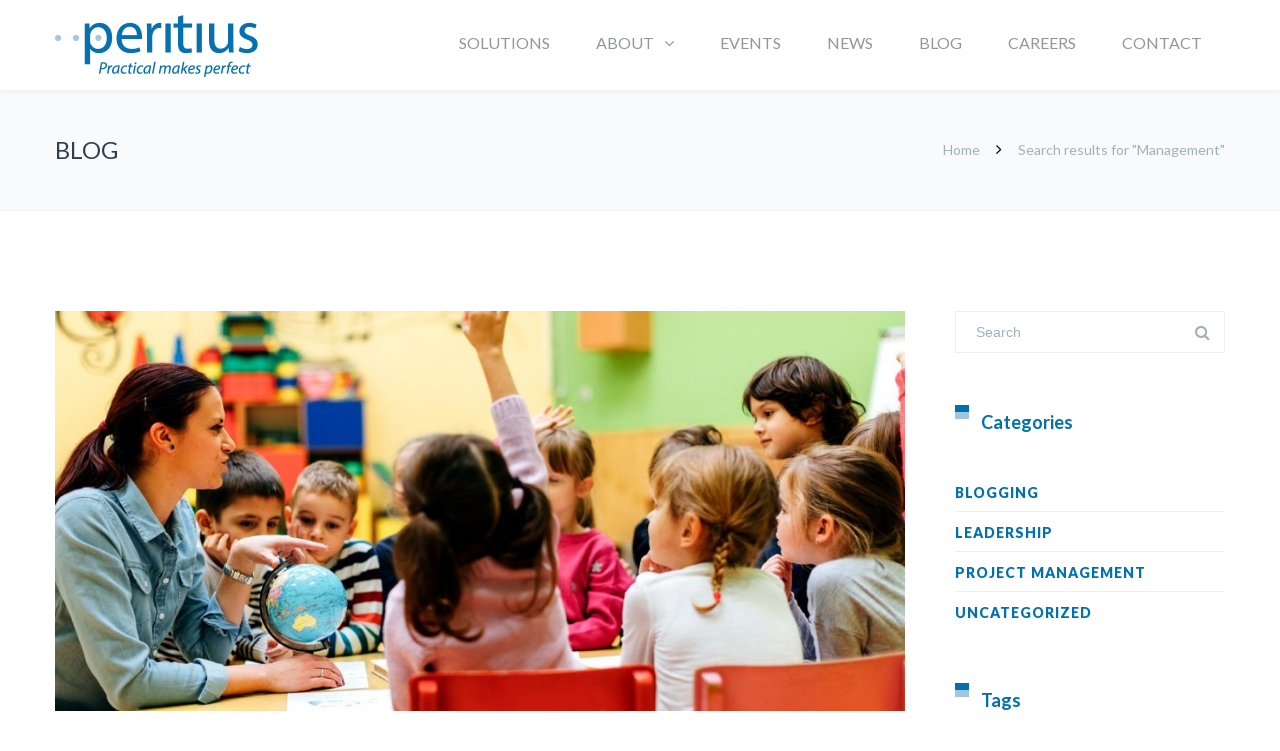

--- FILE ---
content_type: text/html; charset=UTF-8
request_url: https://peritius.com/tag/management/
body_size: 120363
content:
<!DOCTYPE html>

<html lang="en-US">
<head>
<meta http-equiv="x-ua-compatible" content="IE=Edge"/>
<meta charset="UTF-8" />
<meta name="viewport" content="width=device-width,initial-scale=1.0" />
<title>
Management Archives - Peritius Management Consulting Firm</title>
<script>
mixajaxurl = "https://peritius.com/wp-admin/admin-ajax.php";
</script>
<!-- html5.js for IE less than 9 -->
<!--[if lt IE 9]>
<script src="https://peritius.com/wp-content/themes/thefox/js/html5.js"></script>
<![endif]-->
<!-- css3-mediaqueries.js for IE less than 9 -->
<!--[if lt IE 9]>
<script src="https://peritius.com/wp-content/themes/thefox/js/css3-mediaqueries.js"></script>
<![endif]-->
<meta name='robots' content='index, follow, max-image-preview:large, max-snippet:-1, max-video-preview:-1' />

	<!-- This site is optimized with the Yoast SEO plugin v24.0 - https://yoast.com/wordpress/plugins/seo/ -->
	<link rel="canonical" href="https://peritius.com/tag/management/" />
	<meta property="og:locale" content="en_US" />
	<meta property="og:type" content="article" />
	<meta property="og:title" content="Management Archives - Peritius Management Consulting Firm" />
	<meta property="og:url" content="https://peritius.com/tag/management/" />
	<meta property="og:site_name" content="Peritius Management Consulting Firm" />
	<meta name="twitter:card" content="summary_large_image" />
	<meta name="twitter:site" content="@PeritiusNews" />
	<script type="application/ld+json" class="yoast-schema-graph">{"@context":"https://schema.org","@graph":[{"@type":"CollectionPage","@id":"https://peritius.com/tag/management/","url":"https://peritius.com/tag/management/","name":"Management Archives - Peritius Management Consulting Firm","isPartOf":{"@id":"https://peritius.com/#website"},"primaryImageOfPage":{"@id":"https://peritius.com/tag/management/#primaryimage"},"image":{"@id":"https://peritius.com/tag/management/#primaryimage"},"thumbnailUrl":"https://peritius.com/wp-content/uploads/2019/10/Kid-Raising-Hand-e1571076076490.jpg","breadcrumb":{"@id":"https://peritius.com/tag/management/#breadcrumb"},"inLanguage":"en-US"},{"@type":"ImageObject","inLanguage":"en-US","@id":"https://peritius.com/tag/management/#primaryimage","url":"https://peritius.com/wp-content/uploads/2019/10/Kid-Raising-Hand-e1571076076490.jpg","contentUrl":"https://peritius.com/wp-content/uploads/2019/10/Kid-Raising-Hand-e1571076076490.jpg","width":510,"height":340,"caption":"Preschool teacher teaching her children about geography. Using globe and asking the questions. Children answering the questions. They are sitting by the table. Models in this shot are part of real kindergarten group and their teacher."},{"@type":"BreadcrumbList","@id":"https://peritius.com/tag/management/#breadcrumb","itemListElement":[{"@type":"ListItem","position":1,"name":"Home","item":"https://peritius.com/"},{"@type":"ListItem","position":2,"name":"Management"}]},{"@type":"WebSite","@id":"https://peritius.com/#website","url":"https://peritius.com/","name":"Peritius Management Consulting Firm","description":"Outcome Management is our process — and our promise","publisher":{"@id":"https://peritius.com/#organization"},"potentialAction":[{"@type":"SearchAction","target":{"@type":"EntryPoint","urlTemplate":"https://peritius.com/?s={search_term_string}"},"query-input":{"@type":"PropertyValueSpecification","valueRequired":true,"valueName":"search_term_string"}}],"inLanguage":"en-US"},{"@type":"Organization","@id":"https://peritius.com/#organization","name":"Peritius Consulting","url":"https://peritius.com/","logo":{"@type":"ImageObject","inLanguage":"en-US","@id":"https://peritius.com/#/schema/logo/image/","url":"https://peritius.com/wp-content/uploads/2019/08/Peritius_Logo_Blue_wTag.png","contentUrl":"https://peritius.com/wp-content/uploads/2019/08/Peritius_Logo_Blue_wTag.png","width":406,"height":124,"caption":"Peritius Consulting"},"image":{"@id":"https://peritius.com/#/schema/logo/image/"},"sameAs":["https://x.com/PeritiusNews","https://www.instagram.com/peritius/","https://www.linkedin.com/company/peritius-consulting-inc/","https://www.youtube.com/channel/UCvrESBdfEIyGKLysziurNFg"]}]}</script>
	<!-- / Yoast SEO plugin. -->


<link rel='dns-prefetch' href='//fonts.googleapis.com' />
<link rel="alternate" type="application/rss+xml" title="Peritius Management Consulting Firm &raquo; Feed" href="https://peritius.com/feed/" />
<link rel="alternate" type="application/rss+xml" title="Peritius Management Consulting Firm &raquo; Comments Feed" href="https://peritius.com/comments/feed/" />
<link rel="alternate" type="application/rss+xml" title="Peritius Management Consulting Firm &raquo; Management Tag Feed" href="https://peritius.com/tag/management/feed/" />
<style id='wp-img-auto-sizes-contain-inline-css' type='text/css'>
img:is([sizes=auto i],[sizes^="auto," i]){contain-intrinsic-size:3000px 1500px}
/*# sourceURL=wp-img-auto-sizes-contain-inline-css */
</style>
<style id='wp-emoji-styles-inline-css' type='text/css'>

	img.wp-smiley, img.emoji {
		display: inline !important;
		border: none !important;
		box-shadow: none !important;
		height: 1em !important;
		width: 1em !important;
		margin: 0 0.07em !important;
		vertical-align: -0.1em !important;
		background: none !important;
		padding: 0 !important;
	}
/*# sourceURL=wp-emoji-styles-inline-css */
</style>
<style id='wp-block-library-inline-css' type='text/css'>
:root{--wp-block-synced-color:#7a00df;--wp-block-synced-color--rgb:122,0,223;--wp-bound-block-color:var(--wp-block-synced-color);--wp-editor-canvas-background:#ddd;--wp-admin-theme-color:#007cba;--wp-admin-theme-color--rgb:0,124,186;--wp-admin-theme-color-darker-10:#006ba1;--wp-admin-theme-color-darker-10--rgb:0,107,160.5;--wp-admin-theme-color-darker-20:#005a87;--wp-admin-theme-color-darker-20--rgb:0,90,135;--wp-admin-border-width-focus:2px}@media (min-resolution:192dpi){:root{--wp-admin-border-width-focus:1.5px}}.wp-element-button{cursor:pointer}:root .has-very-light-gray-background-color{background-color:#eee}:root .has-very-dark-gray-background-color{background-color:#313131}:root .has-very-light-gray-color{color:#eee}:root .has-very-dark-gray-color{color:#313131}:root .has-vivid-green-cyan-to-vivid-cyan-blue-gradient-background{background:linear-gradient(135deg,#00d084,#0693e3)}:root .has-purple-crush-gradient-background{background:linear-gradient(135deg,#34e2e4,#4721fb 50%,#ab1dfe)}:root .has-hazy-dawn-gradient-background{background:linear-gradient(135deg,#faaca8,#dad0ec)}:root .has-subdued-olive-gradient-background{background:linear-gradient(135deg,#fafae1,#67a671)}:root .has-atomic-cream-gradient-background{background:linear-gradient(135deg,#fdd79a,#004a59)}:root .has-nightshade-gradient-background{background:linear-gradient(135deg,#330968,#31cdcf)}:root .has-midnight-gradient-background{background:linear-gradient(135deg,#020381,#2874fc)}:root{--wp--preset--font-size--normal:16px;--wp--preset--font-size--huge:42px}.has-regular-font-size{font-size:1em}.has-larger-font-size{font-size:2.625em}.has-normal-font-size{font-size:var(--wp--preset--font-size--normal)}.has-huge-font-size{font-size:var(--wp--preset--font-size--huge)}.has-text-align-center{text-align:center}.has-text-align-left{text-align:left}.has-text-align-right{text-align:right}.has-fit-text{white-space:nowrap!important}#end-resizable-editor-section{display:none}.aligncenter{clear:both}.items-justified-left{justify-content:flex-start}.items-justified-center{justify-content:center}.items-justified-right{justify-content:flex-end}.items-justified-space-between{justify-content:space-between}.screen-reader-text{border:0;clip-path:inset(50%);height:1px;margin:-1px;overflow:hidden;padding:0;position:absolute;width:1px;word-wrap:normal!important}.screen-reader-text:focus{background-color:#ddd;clip-path:none;color:#444;display:block;font-size:1em;height:auto;left:5px;line-height:normal;padding:15px 23px 14px;text-decoration:none;top:5px;width:auto;z-index:100000}html :where(.has-border-color){border-style:solid}html :where([style*=border-top-color]){border-top-style:solid}html :where([style*=border-right-color]){border-right-style:solid}html :where([style*=border-bottom-color]){border-bottom-style:solid}html :where([style*=border-left-color]){border-left-style:solid}html :where([style*=border-width]){border-style:solid}html :where([style*=border-top-width]){border-top-style:solid}html :where([style*=border-right-width]){border-right-style:solid}html :where([style*=border-bottom-width]){border-bottom-style:solid}html :where([style*=border-left-width]){border-left-style:solid}html :where(img[class*=wp-image-]){height:auto;max-width:100%}:where(figure){margin:0 0 1em}html :where(.is-position-sticky){--wp-admin--admin-bar--position-offset:var(--wp-admin--admin-bar--height,0px)}@media screen and (max-width:600px){html :where(.is-position-sticky){--wp-admin--admin-bar--position-offset:0px}}

/*# sourceURL=wp-block-library-inline-css */
</style><style id='global-styles-inline-css' type='text/css'>
:root{--wp--preset--aspect-ratio--square: 1;--wp--preset--aspect-ratio--4-3: 4/3;--wp--preset--aspect-ratio--3-4: 3/4;--wp--preset--aspect-ratio--3-2: 3/2;--wp--preset--aspect-ratio--2-3: 2/3;--wp--preset--aspect-ratio--16-9: 16/9;--wp--preset--aspect-ratio--9-16: 9/16;--wp--preset--color--black: #000000;--wp--preset--color--cyan-bluish-gray: #abb8c3;--wp--preset--color--white: #ffffff;--wp--preset--color--pale-pink: #f78da7;--wp--preset--color--vivid-red: #cf2e2e;--wp--preset--color--luminous-vivid-orange: #ff6900;--wp--preset--color--luminous-vivid-amber: #fcb900;--wp--preset--color--light-green-cyan: #7bdcb5;--wp--preset--color--vivid-green-cyan: #00d084;--wp--preset--color--pale-cyan-blue: #8ed1fc;--wp--preset--color--vivid-cyan-blue: #0693e3;--wp--preset--color--vivid-purple: #9b51e0;--wp--preset--gradient--vivid-cyan-blue-to-vivid-purple: linear-gradient(135deg,rgb(6,147,227) 0%,rgb(155,81,224) 100%);--wp--preset--gradient--light-green-cyan-to-vivid-green-cyan: linear-gradient(135deg,rgb(122,220,180) 0%,rgb(0,208,130) 100%);--wp--preset--gradient--luminous-vivid-amber-to-luminous-vivid-orange: linear-gradient(135deg,rgb(252,185,0) 0%,rgb(255,105,0) 100%);--wp--preset--gradient--luminous-vivid-orange-to-vivid-red: linear-gradient(135deg,rgb(255,105,0) 0%,rgb(207,46,46) 100%);--wp--preset--gradient--very-light-gray-to-cyan-bluish-gray: linear-gradient(135deg,rgb(238,238,238) 0%,rgb(169,184,195) 100%);--wp--preset--gradient--cool-to-warm-spectrum: linear-gradient(135deg,rgb(74,234,220) 0%,rgb(151,120,209) 20%,rgb(207,42,186) 40%,rgb(238,44,130) 60%,rgb(251,105,98) 80%,rgb(254,248,76) 100%);--wp--preset--gradient--blush-light-purple: linear-gradient(135deg,rgb(255,206,236) 0%,rgb(152,150,240) 100%);--wp--preset--gradient--blush-bordeaux: linear-gradient(135deg,rgb(254,205,165) 0%,rgb(254,45,45) 50%,rgb(107,0,62) 100%);--wp--preset--gradient--luminous-dusk: linear-gradient(135deg,rgb(255,203,112) 0%,rgb(199,81,192) 50%,rgb(65,88,208) 100%);--wp--preset--gradient--pale-ocean: linear-gradient(135deg,rgb(255,245,203) 0%,rgb(182,227,212) 50%,rgb(51,167,181) 100%);--wp--preset--gradient--electric-grass: linear-gradient(135deg,rgb(202,248,128) 0%,rgb(113,206,126) 100%);--wp--preset--gradient--midnight: linear-gradient(135deg,rgb(2,3,129) 0%,rgb(40,116,252) 100%);--wp--preset--font-size--small: 13px;--wp--preset--font-size--medium: 20px;--wp--preset--font-size--large: 36px;--wp--preset--font-size--x-large: 42px;--wp--preset--spacing--20: 0.44rem;--wp--preset--spacing--30: 0.67rem;--wp--preset--spacing--40: 1rem;--wp--preset--spacing--50: 1.5rem;--wp--preset--spacing--60: 2.25rem;--wp--preset--spacing--70: 3.38rem;--wp--preset--spacing--80: 5.06rem;--wp--preset--shadow--natural: 6px 6px 9px rgba(0, 0, 0, 0.2);--wp--preset--shadow--deep: 12px 12px 50px rgba(0, 0, 0, 0.4);--wp--preset--shadow--sharp: 6px 6px 0px rgba(0, 0, 0, 0.2);--wp--preset--shadow--outlined: 6px 6px 0px -3px rgb(255, 255, 255), 6px 6px rgb(0, 0, 0);--wp--preset--shadow--crisp: 6px 6px 0px rgb(0, 0, 0);}:where(.is-layout-flex){gap: 0.5em;}:where(.is-layout-grid){gap: 0.5em;}body .is-layout-flex{display: flex;}.is-layout-flex{flex-wrap: wrap;align-items: center;}.is-layout-flex > :is(*, div){margin: 0;}body .is-layout-grid{display: grid;}.is-layout-grid > :is(*, div){margin: 0;}:where(.wp-block-columns.is-layout-flex){gap: 2em;}:where(.wp-block-columns.is-layout-grid){gap: 2em;}:where(.wp-block-post-template.is-layout-flex){gap: 1.25em;}:where(.wp-block-post-template.is-layout-grid){gap: 1.25em;}.has-black-color{color: var(--wp--preset--color--black) !important;}.has-cyan-bluish-gray-color{color: var(--wp--preset--color--cyan-bluish-gray) !important;}.has-white-color{color: var(--wp--preset--color--white) !important;}.has-pale-pink-color{color: var(--wp--preset--color--pale-pink) !important;}.has-vivid-red-color{color: var(--wp--preset--color--vivid-red) !important;}.has-luminous-vivid-orange-color{color: var(--wp--preset--color--luminous-vivid-orange) !important;}.has-luminous-vivid-amber-color{color: var(--wp--preset--color--luminous-vivid-amber) !important;}.has-light-green-cyan-color{color: var(--wp--preset--color--light-green-cyan) !important;}.has-vivid-green-cyan-color{color: var(--wp--preset--color--vivid-green-cyan) !important;}.has-pale-cyan-blue-color{color: var(--wp--preset--color--pale-cyan-blue) !important;}.has-vivid-cyan-blue-color{color: var(--wp--preset--color--vivid-cyan-blue) !important;}.has-vivid-purple-color{color: var(--wp--preset--color--vivid-purple) !important;}.has-black-background-color{background-color: var(--wp--preset--color--black) !important;}.has-cyan-bluish-gray-background-color{background-color: var(--wp--preset--color--cyan-bluish-gray) !important;}.has-white-background-color{background-color: var(--wp--preset--color--white) !important;}.has-pale-pink-background-color{background-color: var(--wp--preset--color--pale-pink) !important;}.has-vivid-red-background-color{background-color: var(--wp--preset--color--vivid-red) !important;}.has-luminous-vivid-orange-background-color{background-color: var(--wp--preset--color--luminous-vivid-orange) !important;}.has-luminous-vivid-amber-background-color{background-color: var(--wp--preset--color--luminous-vivid-amber) !important;}.has-light-green-cyan-background-color{background-color: var(--wp--preset--color--light-green-cyan) !important;}.has-vivid-green-cyan-background-color{background-color: var(--wp--preset--color--vivid-green-cyan) !important;}.has-pale-cyan-blue-background-color{background-color: var(--wp--preset--color--pale-cyan-blue) !important;}.has-vivid-cyan-blue-background-color{background-color: var(--wp--preset--color--vivid-cyan-blue) !important;}.has-vivid-purple-background-color{background-color: var(--wp--preset--color--vivid-purple) !important;}.has-black-border-color{border-color: var(--wp--preset--color--black) !important;}.has-cyan-bluish-gray-border-color{border-color: var(--wp--preset--color--cyan-bluish-gray) !important;}.has-white-border-color{border-color: var(--wp--preset--color--white) !important;}.has-pale-pink-border-color{border-color: var(--wp--preset--color--pale-pink) !important;}.has-vivid-red-border-color{border-color: var(--wp--preset--color--vivid-red) !important;}.has-luminous-vivid-orange-border-color{border-color: var(--wp--preset--color--luminous-vivid-orange) !important;}.has-luminous-vivid-amber-border-color{border-color: var(--wp--preset--color--luminous-vivid-amber) !important;}.has-light-green-cyan-border-color{border-color: var(--wp--preset--color--light-green-cyan) !important;}.has-vivid-green-cyan-border-color{border-color: var(--wp--preset--color--vivid-green-cyan) !important;}.has-pale-cyan-blue-border-color{border-color: var(--wp--preset--color--pale-cyan-blue) !important;}.has-vivid-cyan-blue-border-color{border-color: var(--wp--preset--color--vivid-cyan-blue) !important;}.has-vivid-purple-border-color{border-color: var(--wp--preset--color--vivid-purple) !important;}.has-vivid-cyan-blue-to-vivid-purple-gradient-background{background: var(--wp--preset--gradient--vivid-cyan-blue-to-vivid-purple) !important;}.has-light-green-cyan-to-vivid-green-cyan-gradient-background{background: var(--wp--preset--gradient--light-green-cyan-to-vivid-green-cyan) !important;}.has-luminous-vivid-amber-to-luminous-vivid-orange-gradient-background{background: var(--wp--preset--gradient--luminous-vivid-amber-to-luminous-vivid-orange) !important;}.has-luminous-vivid-orange-to-vivid-red-gradient-background{background: var(--wp--preset--gradient--luminous-vivid-orange-to-vivid-red) !important;}.has-very-light-gray-to-cyan-bluish-gray-gradient-background{background: var(--wp--preset--gradient--very-light-gray-to-cyan-bluish-gray) !important;}.has-cool-to-warm-spectrum-gradient-background{background: var(--wp--preset--gradient--cool-to-warm-spectrum) !important;}.has-blush-light-purple-gradient-background{background: var(--wp--preset--gradient--blush-light-purple) !important;}.has-blush-bordeaux-gradient-background{background: var(--wp--preset--gradient--blush-bordeaux) !important;}.has-luminous-dusk-gradient-background{background: var(--wp--preset--gradient--luminous-dusk) !important;}.has-pale-ocean-gradient-background{background: var(--wp--preset--gradient--pale-ocean) !important;}.has-electric-grass-gradient-background{background: var(--wp--preset--gradient--electric-grass) !important;}.has-midnight-gradient-background{background: var(--wp--preset--gradient--midnight) !important;}.has-small-font-size{font-size: var(--wp--preset--font-size--small) !important;}.has-medium-font-size{font-size: var(--wp--preset--font-size--medium) !important;}.has-large-font-size{font-size: var(--wp--preset--font-size--large) !important;}.has-x-large-font-size{font-size: var(--wp--preset--font-size--x-large) !important;}
/*# sourceURL=global-styles-inline-css */
</style>

<style id='classic-theme-styles-inline-css' type='text/css'>
/*! This file is auto-generated */
.wp-block-button__link{color:#fff;background-color:#32373c;border-radius:9999px;box-shadow:none;text-decoration:none;padding:calc(.667em + 2px) calc(1.333em + 2px);font-size:1.125em}.wp-block-file__button{background:#32373c;color:#fff;text-decoration:none}
/*# sourceURL=/wp-includes/css/classic-themes.min.css */
</style>
<link rel='stylesheet' id='contact-form-7-css' href='https://peritius.com/wp-content/plugins/contact-form-7/includes/css/styles.css' type='text/css' media='all' />
<link rel='stylesheet' id='rs-plugin-settings-css' href='https://peritius.com/wp-content/plugins/revslider/public/assets/css/rs6.css' type='text/css' media='all' />
<style id='rs-plugin-settings-inline-css' type='text/css'>
#rs-demo-id {}
/*# sourceURL=rs-plugin-settings-inline-css */
</style>
<link rel='stylesheet' id='ppress-frontend-css' href='https://peritius.com/wp-content/plugins/wp-user-avatar/assets/css/frontend.min.css' type='text/css' media='all' />
<link rel='stylesheet' id='ppress-flatpickr-css' href='https://peritius.com/wp-content/plugins/wp-user-avatar/assets/flatpickr/flatpickr.min.css' type='text/css' media='all' />
<link rel='stylesheet' id='ppress-select2-css' href='https://peritius.com/wp-content/plugins/wp-user-avatar/assets/select2/select2.min.css' type='text/css' media='all' />
<link rel='stylesheet' id='wpcf7-redirect-script-frontend-css' href='https://peritius.com/wp-content/plugins/wpcf7-redirect/build/assets/frontend-script.css' type='text/css' media='all' />
<link rel='stylesheet' id='style-css' href='https://peritius.com/wp-content/themes/thefox/style.css' type='text/css' media='all' />
<link rel='stylesheet' id='style_end-css' href='https://peritius.com/wp-content/themes/thefox/style_end.css' type='text/css' media='all' />
<link rel='stylesheet' id='media-queries-css' href='https://peritius.com/wp-content/themes/thefox/media-queries_wide.css' type='text/css' media='all' />
<link rel='stylesheet' id='child-style-css' href='https://peritius.com/wp-content/themes/thefox_child_theme/style.css' type='text/css' media='all' />
<link rel='stylesheet' id='googlefonts-css' href='https://fonts.googleapis.com/css?family=Lato%3A100%2C300%2C400%2C600%2C700%2C900%7COpen+Sans%3A700%2C300%2C600%2C400%7CRaleway%3A900%7CPlayfair+Display%7C&#038;ver=6.9' type='text/css' media='all' />
<link rel='stylesheet' id='rgs-css' href='https://peritius.com/wp-content/themes/thefox/css/rgs.css' type='text/css' media='all' />
<link rel='stylesheet' id='css3_animations-css' href='https://peritius.com/wp-content/themes/thefox/css/animations.css' type='text/css' media='all' />
<link rel='stylesheet' id='flexslidercss-css' href='https://peritius.com/wp-content/themes/thefox/includes/Flexslider/flexslider.css' type='text/css' media='all' />
<link rel='stylesheet' id='font-awesome-thefox-css' href='https://peritius.com/wp-content/themes/thefox/css/font-awesome.css' type='text/css' media='all' />
<link rel='stylesheet' id='moon-css' href='https://peritius.com/wp-content/themes/thefox/css/moon.css' type='text/css' media='all' />
<link rel='stylesheet' id='elegant-css' href='https://peritius.com/wp-content/themes/thefox/css/elegant.css' type='text/css' media='all' />
<link rel='stylesheet' id='prettyphotocss-css' href='https://peritius.com/wp-content/themes/thefox/includes/prettyPhoto/css/prettyPhoto.css' type='text/css' media='all' />
<link rel='stylesheet' id='zilla-likes-css' href='https://peritius.com/wp-content/themes/thefox/includes/zilla-likes/styles/zilla-likes.css' type='text/css' media='all' />
<link rel='stylesheet' id='js_composer_front-css' href='https://peritius.com/wp-content/themes/thefox/css/thefox_js_composer.css' type='text/css' media='all' />
<link rel='stylesheet' id='redux-google-fonts-rd_data-css' href='https://fonts.googleapis.com/css?family=Lato%3A400%2C700%2C300&#038;ver=1727292260' type='text/css' media='all' />
<script type="text/javascript" src="https://peritius.com/wp-includes/js/jquery/jquery.min.js" id="jquery-core-js"></script>
<script type="text/javascript" src="https://peritius.com/wp-includes/js/jquery/jquery-migrate.min.js" id="jquery-migrate-js"></script>
<script type="text/javascript" src="https://peritius.com/wp-content/plugins/revslider/public/assets/js/rbtools.min.js" id="tp-tools-js"></script>
<script type="text/javascript" src="https://peritius.com/wp-content/plugins/revslider/public/assets/js/rs6.min.js" id="revmin-js"></script>
<script type="text/javascript" src="https://peritius.com/wp-content/plugins/wp-user-avatar/assets/flatpickr/flatpickr.min.js" id="ppress-flatpickr-js"></script>
<script type="text/javascript" src="https://peritius.com/wp-content/plugins/wp-user-avatar/assets/select2/select2.min.js" id="ppress-select2-js"></script>
<script></script><link rel="https://api.w.org/" href="https://peritius.com/wp-json/" /><link rel="alternate" title="JSON" type="application/json" href="https://peritius.com/wp-json/wp/v2/tags/20" /><!-- Global site tag (gtag.js) - Google Analytics -->
<script async src="https://www.googletagmanager.com/gtag/js?id=UA-18838688-1"></script>
<script>
  window.dataLayer = window.dataLayer || [];
  function gtag(){dataLayer.push(arguments);}
  gtag('js', new Date());
 
  gtag('config', 'UA-18838688-1');
</script><!-- Custom Styling -->
<style type="text/css">
#logo_img img{max-width:203px;}.cl_before_logo{margin-right:131.5px;}.cl_after_logo{margin-left:131.5px;}.nav_type_9_c #logo_img, .nav_type_9_c .logo_text{margin-left:-101.5px;}.nav_type_9_c #logo_img,.nav_type_9_c .logo_text{min-width:203px;}#mobile-menu{background:#222533}#mobile-menu ul ul,#mobile-menu #rd_wpml #lang_sel ul ul{background:#2e3244;}#mobile-menu ul ul ul{background:#35384d;}#mobile-menu .mobile-ul-open > a{color:#a3c6df}#mobile-menu .mobile-ul-open:after{color:#a3c6df !important;}#mobile-menu .current_page_item{ background:#191b26;}#mobile-menu .current_page_item > a { border-left:2px solid #a3c6df;}#mobile-menu ul li a,#mobile-menu #rd_wpml #lang_sel a{color:#ffffff}#mobile-menu .menu-item-has-children:after{color:#5a5d6b;}#mobile-menu ul li li li a{color:#69708f}#mobile-menu ul ul .menu-item-has-children:after{color:#5d637d;}#mobile_menu_search #search input[type=text]{background:#191b26 !important; color:#69708f;}#mobile_menu_search #search input[type=submit]{color:#69708f;}#top_bar,#rd_wpml #lang_sel ul ul{background:#ffffff;}.topbar_type_1,.topbar_type_1 a,.topbar_type_1 #rd_wpml #lang_sel a{color:#a1b1bc;}.topbar_type_1 strong,.topbar_type_1 .topbar_woocommerce_login.type1 .topbar_sign_in,.topbar_type_1 .topbar_woocommerce_login.type1 .topbar_register,.topbar_type_1 .topbar_woocommerce_login.type1 .topbar_signed_in,.topbar_type_1 #rd_wpml #lang_sel li li a:hover{color:#2c3e50;}.topbar_type_1 .top_email:before,.topbar_type_1 .top_phone:before,.topbar_type_1 .top_text:before{color:#1abc9c;}.topbar_type_1 .top_email,.topbar_type_1 .top_phone,.topbar_type_1 #header_socials,.topbar_type_1 .header_current_cart{border-right:1px solid #ebebeb; padding-right:20px; padding-left:20px;}.topbar_type_1 .topbar_woocommerce_login{border-right:1px solid #ebebeb; border-left:1px solid #ebebeb; padding-right:20px; padding-left:20px;}.topbar_type_1 #rd_wpml,.topbar_type_1 .top_bar_menu{border-right:1px solid #ebebeb;}.topbar_type_1 .wrapper > div:first-child {border-left:1px solid #ebebeb;}.topbar_type_1 .topbar_woocommerce_login.type1 .topbar_register{ border:1px solid #ebebeb; border-bottom:2px solid #ebebeb}.topbar_type_1 .topbar_woocommerce_login.type2 .topbar_register{ border:1px solid #a1b1bc; background:#a1b1bc; color:#ffffff;}.topbar_type_1 .topbar_woocommerce_login.type2 .topbar_sign_in,.topbar_type_1 .topbar_woocommerce_login.type2 .topbar_signed_in{ border:1px solid #a1b1bc;}.topbar_type_1 #header_socials a:hover{ color:#2c3e50;}.topbar_type_2,.topbar_type_2 a,.topbar_type_2 #rd_wpml #lang_sel a{color:#a1b1bc;}.topbar_type_2 strong,.topbar_type_2 .topbar_woocommerce_login.type1 .topbar_sign_in,.topbar_type_2 .topbar_woocommerce_login.type1 .topbar_register,.topbar_type_2 .topbar_woocommerce_login.type1 .topbar_signed_in,.topbar_type_2 #rd_wpml #lang_sel li li a:hover{color:#2c3e50;}.topbar_type_2 .top_email:before,.topbar_type_2 .top_phone:before,.topbar_type_2 .top_text:before{color:#1abc9c;}.topbar_type_2 .top_email,.topbar_type_2 .top_phone,.topbar_type_2 #header_socials,.topbar_type_2 .header_current_cart{border-right:1px solid #ebebeb; padding-right:20px; padding-left:20px;}.topbar_type_2 .topbar_woocommerce_login{border-right:1px solid #ebebeb; border-left:1px solid #ebebeb; padding-right:20px; padding-left:20px;}.topbar_type_2 { border-top:5px solid #1abc9c;}.topbar_type_2 #rd_wpml,.topbar_type_2 .top_bar_menu{border-right:1px solid #ebebeb;}.topbar_type_2 .wrapper > div:first-child {border-left:1px solid #ebebeb;}.topbar_type_2 .topbar_woocommerce_login.type1 .topbar_register{ border:1px solid #ebebeb; border-bottom:2px solid #ebebeb}.topbar_type_2 .topbar_woocommerce_login.type2 .topbar_register{ border:1px solid #a1b1bc; background:#a1b1bc; color:#ffffff;}.topbar_type_2 .topbar_woocommerce_login.type2 .topbar_sign_in,.topbar_type_2 .topbar_woocommerce_login.type2 .topbar_signed_in{ border:1px solid #a1b1bc;}.topbar_type_2 #header_socials a:hover{ color:#2c3e50;}.topbar_type_3,.topbar_type_3 a,.topbar_type_3 #rd_wpml #lang_sel a{color:#a1b1bc;}.topbar_type_3 strong,.topbar_type_3 .topbar_woocommerce_login.type1 .topbar_sign_in,.topbar_type_3 .topbar_woocommerce_login.type1 .topbar_register,.topbar_type_3 .topbar_woocommerce_login.type1 .topbar_signed_in,.topbar_type_3 #rd_wpml #lang_sel li li a:hover{color:#2c3e50;}.topbar_type_3 .top_email:before,.topbar_type_3 .top_phone:before,.topbar_type_3 .top_text:before{color:#1abc9c;}.topbar_type_2 { border-top:5px solid #1abc9c;}.topbar_type_3 .topbar_woocommerce_login.type1 .topbar_register{ border:1px solid #ebebeb; border-bottom:2px solid #ebebeb}.topbar_type_3 .topbar_woocommerce_login.type2 .topbar_register{ border:1px solid #a1b1bc; background:#a1b1bc; color:#ffffff;}.topbar_type_3 .topbar_woocommerce_login.type2 .topbar_sign_in,.topbar_type_3 .topbar_woocommerce_login.type2 .topbar_signed_in{ border:1px solid #a1b1bc;}.topbar_type_3 #header_socials a:hover{ color:#2c3e50;}.topbar_type_4,.topbar_type_4 a,.topbar_type_4 #rd_wpml #lang_sel a{color:#a1b1bc;}.topbar_type_4 strong,.topbar_type_4 .topbar_woocommerce_login.type1 .topbar_sign_in,.topbar_type_4 .topbar_woocommerce_login.type1 .topbar_register,.topbar_type_4 .topbar_woocommerce_login.type1 .topbar_signed_in,.topbar_type_4 #rd_wpml #lang_sel li li a:hover{color:#2c3e50;}.topbar_type_4 .top_email:before,.topbar_type_4 .top_phone:before,.topbar_type_4 .top_text:before{color:#1abc9c;}.topbar_type_4 { border-top:5px solid #1abc9c;}.topbar_type_4 .topbar_woocommerce_login.type1 .topbar_register{ border:1px solid #ebebeb; border-bottom:2px solid #ebebeb}.topbar_type_4 .topbar_woocommerce_login.type2 .topbar_register{ border:1px solid #a1b1bc; background:#a1b1bc; color:#ffffff;}.topbar_type_4 .topbar_woocommerce_login.type2 .topbar_sign_in,.topbar_type_4 .topbar_woocommerce_login.type2 .topbar_signed_in{ border:1px solid #a1b1bc;}.topbar_type_4 #header_socials a:hover{ color:#2c3e50;}.topbar_type_5,.topbar_type_5 a,.topbar_type_5 #rd_wpml #lang_sel a{color:#a1b1bc;}.topbar_type_5 strong,.topbar_type_5 .topbar_woocommerce_login.type1 .topbar_sign_in,.topbar_type_5 .topbar_woocommerce_login.type1 .topbar_register,.topbar_type_5 .topbar_woocommerce_login.type1 .topbar_signed_in,.topbar_type_5 #rd_wpml #lang_sel li li a:hover,.topbar_woocommerce_login.type2 .topbar_sign_in:hover,.top_email a:hover{color:#2c3e50;}.topbar_type_5 .top_email:before,.topbar_type_5 .top_phone:before,.topbar_type_5 .top_text:before{color:#1abc9c; }.topbar_type_5 .top_email,.topbar_type_5 .top_phone,.topbar_type_5 #header_socials,.topbar_type_5 .header_current_cart{border-right:1px solid #ebebeb; padding-right:20px; padding-left:20px;}.topbar_type_5 .topbar_woocommerce_login{border-right:1px solid #ebebeb; border-left:1px solid #ebebeb; padding-right:20px; padding-left:20px;}.topbar_type_5 .wrapper > div:first-child {border-left:1px solid #ebebeb;}.topbar_type_5 #rd_wpml,.topbar_type_5 .top_bar_menu{border-right:1px solid #ebebeb;}.topbar_type_5 { border-top:4px solid #1abc9c; border-bottom:1px solid #ebebeb}.topbar_type_5 .topbar_woocommerce_login.type1 .topbar_register{ border:1px solid #ebebeb; border-bottom:2px solid #ebebeb}.topbar_type_5 .topbar_woocommerce_login.type2 .topbar_register{ border:1px solid #a1b1bc; background:#a1b1bc; color:#ffffff;}.topbar_type_5 .topbar_woocommerce_login.type2 .topbar_sign_in,.topbar_type_5 .topbar_woocommerce_login.type2 .topbar_signed_in{ border:1px solid #a1b1bc;}.topbar_type_5 #header_socials a:hover{ color:#2c3e50;}.header_current_cart .cart-content-tb.tbi-with-border{border:1px solid #ebebeb;}.header_current_cart .cart-content-tb.tbi-with-bg{background:#ebebeb;}.header_current_cart .cart-content-tb:before{color:#1abc9c;}.header_current_cart .cart-content-tb:hover{color:#a1b1bc;}.nav_type_1 ul li a,.nav_type_2 ul li a,.nav_type_3 ul li a,.nav_type_4 ul li a,.nav_type_5 ul li a,.nav_type_6 ul li a,.nav_type_7 ul li a,.nav_type_8 ul li a,.nav_type_9 ul li a,.nav_type_9_c ul li a,.nav_type_10 ul li a,.nav_type_11 ul li a,.nav_type_12 ul li a,.nav_type_13 ul li a,.nav_type_14 ul li a,.nav_type_15 ul li a,.nav_type_16 ul li a,.nav_type_17 ul li a,.nav_type_18 ul li a,.nav_type_19 ul li a,.nav_type_19_f ul li a{font-family:Lato !important; font-size:16px !important; font-weight:400 !important; }.transparent_header{background:rgba(255,255,255,0)!important;}.transparent_header{border-bottom:1px solid rgba(255,255,255,0.25)!important;}header,.mt_menu{background:#ffffff;}header.transparent_header.opaque_header{background:#ffffff !important; border-bottom:none!important;}#nav_button:before,#nav_button_alt:before{color:#939597;}.logo_text a{color:#939597;}.transparent_header .logo_text a{color:#fff;}.transparent_header.opaque_header .logo_text a{color:#939597;}.transparent_header nav > ul > li > a, .transparent_header .cart-content, .transparent_header nav > li.current-menu-item li a, .transparent_header #searchtop_img .fa-search, .transparent_header .header_si a, .transparent_header #nav_button:before {
	color:rgba(255,255,255,0.85)!important;
	}.nav_type_1 nav ul,.nav_type_1 .header_current_cart{background:#ffffff;}.nav_type_1 ul li a,.nav_type_1 a#searchtop_img{color:#939597;}.nav_type_1 nav ul li a:hover,.nav_type_1 > ul > .current-menu-item > a{color:#0070af; background:#ffffff;}.nav_type_1 .cart-content:hover,.nav_type_1 #searchtop_img:hover i{color:#0070af;}header.nav_type_2{border-top:1px solid #ecf0f1;}.nav_type_2 nav ul,.nav_type_2 .header_current_cart{background:#ffffff;}.nav_type_2 ul li a,.nav_type_2 a#searchtop_img{color:#939597;}.nav_type_2 nav ul li a:hover,.nav_type_2 > ul > .current-menu-item > a,.transparent_header.nav_type_2 nav > ul > .current-menu-item > a,.transparent_header.nav_type_2 nav > ul > li > a:hover{color:#0070af; border-top:3px solid #0070af; }.nav_type_2 .cart-content:hover,.nav_type_2 #searchtop_img:hover i{color:#0070af;}header.nav_type_3{border-top:1px solid #ecf0f1;}.nav_type_3 nav ul,.nav_type_3 .header_current_cart{background:#ffffff;}.nav_type_3 ul li a,.nav_type_3 a#searchtop_img{color:#939597;}.nav_type_3 nav ul li a:hover,.nav_type_3 > ul > .current-menu-item > a{color:#0070af; background:#ffffff;}.nav_type_3 .cart-content:hover,.nav_type_3 #searchtop_img:hover i{color:#0070af;}header.nav_type_4{border-top:1px solid #ecf0f1;}.nav_type_4 nav ul,.nav_type_4 .header_current_cart{background:#ffffff;}.nav_type_4 ul li a,.nav_type_4 a#searchtop_img{color:#939597;}.nav_type_4 nav ul li a:hover,.nav_type_4  > ul > .current-menu-item > a{color:#0070af; background:#ffffff;}.nav_type_4 .cart-content:hover,.nav_type_4 #searchtop_img:hover i{color:#0070af;}.nav_type_5 nav ul,.nav_type_5 .header_current_cart{background:#ffffff;}.nav_type_5 ul li a{color:#939597; border-top:5px solid #ffffff;}.nav_type_5 a#searchtop_img{color:#939597;}.nav_type_5 nav ul li a:hover,.nav_type_5 > ul > .current-menu-item > a,.transparent_header.nav_type_5 nav > ul > .current-menu-item > a,.transparent_header.nav_type_5 nav > ul > li > a:hover{color:#0070af; border-top:5px solid #0070af !important; }.nav_type_5 .cart-content:hover,.nav_type_5 #searchtop_img:hover i{color:#0070af;}.nav_type_6 nav ul,.nav_type_6 .header_current_cart{background:#ffffff;}.nav_type_6 ul li a{color:#939597; border-top:5px solid #ffffff;}.nav_type_6 a#searchtop_img{color:#939597;}.nav_type_6 nav ul li a:hover,.nav_type_6 > ul > .current-menu-item > a,.transparent_header.nav_type_6 nav > ul > .current-menu-item > a,.transparent_header.nav_type_6 nav > ul > li > a:hover{color:#0070af; border-top:5px solid #0070af !important;}.nav_type_6 .cart-content:hover,.nav_type_6 #searchtop_img:hover i{color:#0070af;}.nav_type_7 nav ul,.nav_type_7 .header_current_cart{background:#ffffff;}.nav_type_7 ul li a,.nav_type_7 a#searchtop_img{color:#939597;}.nav_type_7 nav ul li a:hover,.nav_type_7 > ul > .current-menu-item > a{color:#0070af; background:#ffffff;}.nav_type_7 .cart-content:hover,.nav_type_7 #searchtop_img:hover i{color:#0070af;}header.nav_type_8{border-top:1px solid #ecf0f1;}.nav_type_8 nav ul,.nav_type_8 .header_current_cart{background:#ffffff;}.nav_type_8 ul li a,.nav_type_8 a#searchtop_img{color:#939597;}.nav_type_8 nav ul li a:hover,.nav_type_8 > ul > .current-menu-item > a{color:#0070af; background:#ffffff;}.nav_type_8 .cart-content:hover,.nav_type_8 #searchtop_img:hover i{color:#0070af;}.nav_type_9 nav ul,.nav_type_9 .header_current_cart{background:#ffffff;}.nav_type_9 ul li a{color:#939597; border-top:5px solid rgba(0,0,0,0);}.nav_type_9 a#searchtop_img{color:#939597;}.nav_type_9 nav ul li a:hover,.nav_type_9 > ul > .current-menu-item > a,.transparent_header.nav_type_9 nav > ul > .current-menu-item > a,.transparent_header.nav_type_9 nav > ul > li > a:hover{color:#0070af; border-top:5px solid #0070af !important;}.nav_type_9 .cart-content:hover,.nav_type_9 #searchtop_img:hover i{color:#0070af;}.nav_type_9_c nav ul,.nav_type_9_c .header_current_cart{background:#ffffff;}.nav_type_9_c ul li a{color:#939597; border-top:5px solid rgba(0,0,0,0);}.nav_type_9_c a#searchtop_img{color:#939597;}.nav_type_9_c nav ul li a:hover,.nav_type_9_c > ul > .current-menu-item > a,.transparent_header.nav_type_9_c nav > ul > .current-menu-item > a,.transparent_header.nav_type_9_c nav > ul > li > a:hover{color:#0070af; border-top:5px solid #0070af !important;}.nav_type_9_c .header_current_cart,.nav_type_9_c #searchtop{display:none !important;}.nav_type_10 nav ul,.nav_type_10 .header_current_cart{background:#ffffff;}.nav_type_10 ul li a{color:#939597; border-top:5px solid rgba(0,0,0,0);}.nav_type_10 a#searchtop_img{color:#939597;}.nav_type_10 nav ul li a:hover,.nav_type_10 > ul > .current-menu-item > a,.transparent_header.nav_type_15 nav > ul > .current-menu-item > a,.transparent_header.nav_type_15 nav > ul > li > a:hover{color:#0070af; border-top:5px solid #0070af !important;}.nav_type_10 .cart-content:hover,.nav_type_10 #searchtop_img:hover i{color:#0070af;}.nav_type_11 nav ul,.nav_type_11 .header_current_cart{background:#ffffff;}.nav_type_11 ul li a{color:#939597; border:1px solid rgba(0,0,0,0);}.nav_type_11 a#searchtop_img{color:#939597;}.nav_type_11 nav ul li a:hover,.nav_type_11 > ul > .current-menu-item > a,.transparent_header.nav_type_11 nav > ul > .current-menu-item > a,.transparent_header.nav_type_11 nav > ul > li > a:hover{color:#0070af; border:1px solid #0070af !important; background:#ffffff;}.nav_type_11 .cart-content:hover,.nav_type_11 #searchtop_img:hover i{color:#0070af;}.nav_type_12 nav ul,.nav_type_12 .header_current_cart{background:#ffffff;}.nav_type_12 ul li a{color:#939597; border:2px solid rgba(0,0,0,0);}.nav_type_12 a#searchtop_img{color:#939597;}.nav_type_12 nav ul li a:hover,.nav_type_12 > ul > .current-menu-item > a,.transparent_header.nav_type_12 nav > ul > .current-menu-item > a,.transparent_header.nav_type_12 nav > ul > li > a:hover{color:#0070af; border:2px solid #0070af !important; background:#ffffff;}.nav_type_12 .cart-content:hover,.nav_type_12 #searchtop_img:hover i{color:#0070af;}header.nav_type_13{border-top:2px solid #ecf0f1;}.nav_type_13 nav ul,.nav_type_13 .header_current_cart{background:#ffffff;}.nav_type_13 ul li a,.nav_type_13 a#searchtop_img{color:#939597;}.nav_type_13 nav ul li a:hover,.nav_type_13 > ul > .current-menu-item > a{color:#0070af; background:#ffffff;}.nav_type_13 .cart-content:hover,.nav_type_13 #searchtop_img:hover i{color:#0070af;}header.nav_type_14{border-top:5px solid #ecf0f1;}.nav_type_14 nav ul,.nav_type_1 .header_current_cart{background:#ffffff;}.nav_type_14 ul li a,.nav_type_14 a#searchtop_img{color:#939597;}.nav_type_14 nav ul li a:hover,.nav_type_14 > ul > .current-menu-item > a{color:#0070af; background:#ffffff;}.nav_type_14 .cart-content:hover,.nav_type_14 #searchtop_img:hover i{color:#0070af;}.header_bottom_nav.transparent_header.opaque_header{background:#ffffff !important;}header.nav_type_15,.header_bottom_nav.nav_type_15{border-top:1px solid #ecf0f1;}.header_bottom_nav.nav_type_15{background:#ffffff;}.nav_type_15 ul li a{color:#939597; border-right:1px solid #ecf0f1}.nav_type_15 ul li:first-child a{border-left:1px solid #ecf0f1} .nav_type_15 nav ul li a:hover,.nav_type_15 > ul > .current-menu-item > a{color:#0070af; background:#ffffff;}header #header_socials a,.nav_type_15 a#searchtop_img{color:#939597;}header #header_socials a:hover{color:#0070af;}.header_bottom_nav.nav_type_15 .cart-content:hover,.header_bottom_nav.nav_type_15 #searchtop_img:hover i{color:#0070af;}.header_bottom_nav.nav_type_16{border-top:1px solid #ecf0f1;}.header_bottom_nav.nav_type_16{background:#ffffff;}.nav_type_16 ul li a,.nav_type_16 a#searchtop_img{color:#939597;}.nav_type_16 nav ul li a:hover,.nav_type_16 > ul > .current-menu-item > a{color:#0070af; background:#ffffff;}.header_bottom_nav.nav_type_16 .cart-content:hover,.header_bottom_nav.nav_type_16 #searchtop_img:hover i{color:#0070af;}.header_bottom_nav.nav_type_17{border-top:1px solid #ecf0f1;}.header_bottom_nav.nav_type_17{background:#ffffff;}.nav_type_17 ul li a,.nav_type_17 a#searchtop_img{color:#939597;}.nav_type_17 nav ul li a:hover,.nav_type_17 > ul > .current-menu-item > a,.transparent_header.nav_type_17 nav > ul > .current-menu-item > a,.transparent_header.nav_type_17 nav > ul > li > a:hover{color:#0070af; border-top:3px solid #0070af !important;}.header_bottom_nav.nav_type_17 .cart-content:hover,.header_bottom_nav.nav_type_17 #searchtop_img:hover i{color:#0070af;}.header_bottom_nav.nav_type_18{border-top:1px solid #ecf0f1;}.header_bottom_nav.nav_type_18{background:#ffffff;}.nav_type_18 ul li a,.nav_type_18 a#searchtop_img{color:#939597;}.nav_type_18 nav ul li a:hover,.nav_type_18 > ul >.current-menu-item > a{color:#0070af; background#ffffff;}.header_bottom_nav.nav_type_18 .cart-content:hover,.header_bottom_nav.nav_type_18 #searchtop_img:hover i{color:#0070af;}.nav_type_19 ul li a,.nav_type_19_f ul li a{color:#939597;}.nav_type_19 ul > li > a,.nav_type_19_f ul > li > a{border-bottom:1px solid #ecf0f1;}.nav_type_19 ul ul li a,.nav_type_19_f ul ul li a{border-right:1px solid #ecf0f1;}#edge-search-form .search_button_icon{color:#939597;}.nav_type_19 ul li a:hover,.nav_type_19 > ul > .current-menu-item > a,.nav_type_19_f ul li a:hover,.nav_type_19_f > ul > .current-menu-item > a{color:#0070af;}.nav_type_19 .cart-content:hover,.nav_type_19 #searchtop_img:hover i,.nav_type_19_f .cart-content:hover,.nav_type_19_f #searchtop_img:hover i{color:#0070af;}#fixed_header_socials a{color:#939597;}#fixed_header_socials a{border:1px solid #ecf0f1;}.fixed_header_left{border-right:1px solid #ecf0f1;}#edge-search-form input[type=text]{border:1px solid #ecf0f1; background:#ffffff;}ul.header_current_cart li .cart-content{color:#939597; font-weight: normal;}.transparent_header.opaque_header nav > ul > li > a, .transparent_header.opaque_header .cart-content{color:#939597 !important;}.transparent_header.opaque_header nav > ul > li > a:hover,.transparent_header nav > ul > .current-menu-item > a,.transparent_header.opaque_header nav > ul > .current-menu-item > a,.transparent_header nav > ul > li > a:hover{color:#0070af !important;}#header_container nav .rd_megamenu ul ul li a, .rd_megamenu ul ul li a,#header_container nav ul ul li a{font-family:Lato !important; font-size:15px !important; font-weight:400 !important; line-height:18px !important; }ul.header_cart_dropdown,.header_cart_dropdown .button,#search-form,#search-form.pop_search_form #ssform,.child_pages_ctn li,#header_container nav ul li ul,#header_container nav ul li ul a{background:#e5f0f6;}#header_container nav .rd_megamenu ul li a, .rd_megamenu ul li a,.header_cart_dropdown ul.cart_list li a,.header_cart_dropdown .widget_shopping_cart_content .rd_cart_buttons a{color:#000000;}.header_cart_dropdown, #header_container nav .rd_megamenu ul ul li a, .rd_megamenu ul ul li a,#header_container nav ul ul li a,.header_cart_dropdown .rd_clear_btn,.header_cart_dropdown .total,#search-form.pop_search_form #ssform,.child_pages_ctn a{color:#000000;}.header_cart_dropdown .quantity,.header_cart_dropdown .product_list_widget span.amount,.header_cart_dropdown .total .amount,.search_button_icon{color:#a3c6df;}.header_cart_dropdown ul.cart_list li a.remove:hover,.child_pages_ctn a:hover{background:#a3c6df; color:#e5f0f6;}.header_cart_dropdown ul.cart_list li a:hover{color:#a3c6df;}.header_cart_dropdown .rd_clear_btn:hover{color:#222533;}ul.header_cart_dropdown,#search-form.pop_search_form #ssform{border:1px solid #a3c6df;}#header_container nav ul ul .current-menu-item li a, #header_container nav ul ul li a{border-left:1px solid #a3c6df;}#header_container .fixed_header_left nav ul ul ul li a{border-left:1px solid #a3c6df !important;}#header_container .fixed_header_left nav ul ul .current-menu-item li a, #header_container .fixed_header_left nav ul ul li a{border-right:1px solid #a3c6df !important;}#header_container .fixed_header_left nav ul ul, #header_container .fixed_header_left nav ul ul{border-top:1px solid #a3c6df !important;}#header_container nav ul ul li,ul.header_cart_dropdown ul.product_list_widget li.child_pages_ctn a{border-bottom:1px solid #a3c6df;}#header_container .rd_megamenu ul li ul,.header_cart_dropdown .clear_total{border-top:1px solid #a3c6df;}#header_container nav ul ul,.widget_shopping_cart_content,#search-form{border-top:3px solid #a3c6df;}.current_item_number{background:#a3c6df;}.rd_cart_buttons{background:#222533;}.header_cart_dropdown .button{background:#e5f0f6; border:2px solid #e5f0f6  !important;}.header_cart_dropdown .widget_shopping_cart_content .rd_cart_buttons .button:hover{background:#222533; border:2px solid #e5f0f6 !important; color:#e5f0f6;}.current_item_number:before{border-color: transparent #a3c6df transparent;}.header_cart_dropdown ul.cart_list li a.remove{background:#000000;}#header_container nav ul ul li a:hover,#header_container nav ul ul li.current-menu-item > a{background:#a3c6df; color:#000000;}#header_container nav ul ul .mm_widget_area{border:none!important; border-left:1px solid #a3c6df !important;}#header_container nav .rd_megamenu .mm_widget_area .rd_megamenu_widget_area .product_list_widget a{color:#000000;}#header_container nav .rd_megamenu .mm_widget_area .rd_megamenu_widget_area .product_list_widget a:hover{color:#a3c6df;}#header_container nav .rd_megamenu .mm_widget_area .rd_megamenu_widget_area .sb_widget h3{color:#000000}#header_container nav .rd_megamenu .mm_widget_area .rd_megamenu_widget_area #lang_sel a{color:#000000; background:#e5f0f6; border:1px solid #a3c6df}#header_container nav .rd_megamenu .mm_widget_area .rd_megamenu_widget_area #lang_sel a:hover{color:#000000;}#header_container nav .rd_megamenu .mm_widget_area .rd_megamenu_widget_area .widget_recent_entries ul li{border-bottom:1px solid #a3c6df}#header_container nav .rd_megamenu .mm_widget_area .rd_megamenu_widget_area .widget_recent_entries ul li a{color:#000000}#header_container nav .rd_megamenu .mm_widget_area .rd_megamenu_widget_area .widget_recent_entries ul li a:hover{color:#a3c6df}#header_container nav .rd_megamenu .mm_widget_area .rd_megamenu_widget_area #recentcomments li{border-bottom:1px solid #a3c6df}#header_container nav .rd_megamenu .mm_widget_area .rd_megamenu_widget_area #recentcomments li a{color:#000000;}#header_container nav .rd_megamenu .mm_widget_area .rd_megamenu_widget_area #recentcomments li a:hover{color:#a3c6df;}#header_container nav .rd_megamenu .mm_widget_area .rd_megamenu_widget_area .rd_widget_recent_entries li{border-bottom:1px solid #a3c6df}#header_container nav .rd_megamenu .mm_widget_area .rd_megamenu_widget_area .w_comment a{color:#000000;}#header_container nav .rd_megamenu .mm_widget_area .rd_megamenu_widget_area .w_comment a:hover{color:#a3c6df;}#header_container nav .rd_megamenu .mm_widget_area .rd_megamenu_widget_area .widget_recent_entry h4 a{color:#000000;}#header_container nav .rd_megamenu .mm_widget_area .rd_megamenu_widget_area .widget_recent_entry h4 a:hover{color:#a3c6df;}#header_container nav .rd_megamenu .mm_widget_area .rd_megamenu_widget_area .widget_archive ul li,#header_container nav .rd_megamenu .mm_widget_area .rd_megamenu_widget_area .widget_meta ul li{border-bottom:1px solid #a3c6df}#header_container nav .rd_megamenu .mm_widget_area .rd_megamenu_widget_area .widget_archive ul li a,#header_container nav .rd_megamenu .mm_widget_area .rd_megamenu_widget_area .widget_meta ul li a{color:#000000;}#header_container nav .rd_megamenu .mm_widget_area .rd_megamenu_widget_area .widget_archive ul li a:hover,#header_container nav .rd_megamenu .mm_widget_area .rd_megamenu_widget_area .widget_meta ul li a:hover{color:#a3c6df;}#header_container nav .rd_megamenu .mm_widget_area .rd_megamenu_widget_area .page_item a, #header_container nav .rd_megamenu .mm_widget_area .rd_megamenu_widget_area .menu-item a{border-bottom:1px solid #a3c6df; color:#000000;}#header_container nav .rd_megamenu .mm_widget_area .rd_megamenu_widget_area .page_item a:hover, #header_container nav .rd_megamenu .mm_widget_area .rd_megamenu_widget_area .menu-item a:hover,#header_container nav .rd_megamenu .mm_widget_area .rd_megamenu_widget_area .current_page_item a,#header_container nav .rd_megamenu .mm_widget_area .rd_megamenu_widget_area .current_page_item a{color:#a3c6df; }#header_container nav .rd_megamenu .mm_widget_area .rd_megamenu_widget_area .page_item a:before, #header_container nav .rd_megamenu .mm_widget_area .rd_megamenu_widget_area .menu-item a:before { color:#222533;}#header_container nav .rd_megamenu .mm_widget_area .rd_megamenu_widget_area #wp-calendar caption{background:#000000; color:#e5f0f6}#header_container nav .rd_megamenu .mm_widget_area .rd_megamenu_widget_area #wp-calendar{border:1px solid #a3c6df}#wp-calendar th{color:#222533;}#header_container nav .rd_megamenu .mm_widget_area .rd_megamenu_widget_area #wp-calendar tbody td a{color:#fff; background:#222533;}#header_container nav .rd_megamenu .mm_widget_area .rd_megamenu_widget_area #wp-calendar tbody td a:hover{color:#fff; background:#a3c6df;}#header_container nav .rd_megamenu .mm_widget_area .rd_megamenu_widget_area #wp-calendar td#next a:hover:after,#header_container nav .rd_megamenu .mm_widget_area .rd_megamenu_widget_area #wp-calendar td#prev a:hover:after{background:#a3c6df;}body{font-family:Lato; font-size:16px; font-weight:400; line-height:22px; }p{  line-height:22px; }h1{font-family:Lato; font-size:45px; font-weight:700; line-height:72px; }h2{font-family:Lato; font-size:42px; font-weight:400; line-height:50px; }h3{font-family:Lato; font-size:30px; font-weight:700; line-height:38px; }h4{font-family:Lato; font-size:24px; font-weight:700; line-height:28px; }h5{font-family:Lato; font-size:18px; font-weight:700; line-height:24px; }h6{font-family:Lato; font-size:14px; font-weight:300; line-height:24px; }body,#jprePercentage{color:#000000}body a,.hl_color,#sidebar #search input[type=submit]:hover,.wpb_widgetised_column #search input[type=submit]:hover,.strong_colored strong{color:#0070af}body a:hover{color:#a3c6df}h1,h2,h3,h4,h5,h6{color:#0070af}.partners_left, .partners_right{background:#0070af}.def_section,blockquote{background:#ffffff}#to_top:hover,.b-read-now:hover{background:#a3c6df}::-webkit-input-placeholder{color:#a1b1bc}:-moz-placeholder{color:#a1b1bc}::-moz-placeholder{color:#a1b1bc}:-ms-input-placeholder{color:#a1b1bc}#sidebar #search input[type=submit],.wpb_widgetised_column #search input[type=submit]{color:#a1b1bc}input[type=text], input[type=email], input[type=password], textarea,#coupon_code{color:#a1b1bc; border:1px solid #eceef0; background:#ffffff;}input[type="checkbox"]{color:#ffffff; border:1px solid #eceef0; background:#ffffff;}input[type=checkbox]:checked{color:#ffffff; border:1px solid #a3c6df; background:#a3c6df;}.flex-direction-nav li a{color:#0070af; background:#ffffff;}.wpb_text_column ol li:before{background:#000000}.wpb_text_column ol li:hover:before{background:#0070af}blockquote{ border:1px solid #ecf0f1; }blockquote:before,.post-password-form input[type=submit]{ background:#a3c6df; }.code_box_ctn{ background:#f9fafb; }.wp-caption{ background:#f9fafb; border:1px solid #ecf0f1; }.tp-caption a {color: #fff;}.tp-caption a:hover { color: #fff;}.tp-bannertimer{background: #a3c6df; background: -moz-linear-gradient(left,  #a3c6df 0%, #a3c6df 100%); background: -webkit-gradient(linear, left top, right top, color-stop(0%,#a3c6df), color-stop(100%,#a3c6df)); background: -webkit-linear-gradient(left,  #a3c6df 0%,#a3c6df 100%); background: -o-linear-gradient(left,  #a3c6df 0%,#a3c6df 100%); background: -ms-linear-gradient(left,  #a3c6df 0%,#a3c6df 100%); background: linear-gradient(to right,  #a3c6df 0%,#a3c6df 100%); filter: progid:DXImageTransform.Microsoft.gradient( startColorstr="#a3c6df", endColorstr="#a3c6df",GradientType=1 );} .page_title_ctn{border-bottom:1px solid #ecf0f1;  }.page_title_ctn h1{color:#2c3e50; }#crumbs a,#crumbs span{color:#a1b1bc; }.rd_child_pages{color:#a1b1bc; border:1px solid #a1b1bc; background:#ffffff;}.search_results strong{color:#0070af; }.search_sf .rd_search_sc #search input[type=submit]{background:#0070af !important;}.search_sf .rd_search_sc #search input[type=submit]:hover{background:#a3c6df !important;}.post_single .post-title h2 a,.blog_related_post .post-title h2 a,.logged-in-as a{color:#0070af}.post_single .post-title h2 a:hover,.blog_related_post .post-title h2 a:hover{color:#a3c6df}.mejs-container .mejs-controls,.audio_ctn{background:#000000 !important;}.mejs-controls .mejs-time-rail .mejs-time-current{background:#0070af !important; }.mejs-controls .mejs-horizontal-volume-slider .mejs-horizontal-volume-current{background:#a3c6df !important; }.post_quote_text,.post_quote_author,.post_single_business .post_quote_text:after{background:#a3c6df; color:#ffffff!important;}.post-info a{color:#000000}.post_single .post-info a:hover{color:#a3c6df}.single_post_navigation,.post-info{border-bottom:1px solid #ecf0f1}.single_post_navigation_bottom{border-top:1px solid #ecf0f1}.tags_icon{background:#a3c6df; color:#ffffff;}.single_post_tags{border:1px solid #eceef0; background:#ffffff;}.shareicons_icon{background:#a3c6df; color:#ffffff;}.single_post_share_icon{border:1px solid #eceef0; background:#ffffff;}.single_post_share_icon .share-box li a{color:#a1b1bc;}.single_post_share_icon .share-box li a:hover{color:#a3c6df !important;}#author-bio{border:1px solid #eceef0; background:#f9fafb; color:#a1b1bc; box-shadow:0 0px 0px #ffffff, 0 4px 0 -1px #ffffff, 0 0px 0px 0px #ffffff,0 0px 0px #ffffff, 0 4px 0 0px #ecf0f1, 0px 0px 0px 0px #ffffff;}#author-info h3{color:#a3c6df;}.author_posts_link{color:#a1b1bc;}.author_posts_link:hover{color:#a3c6df;}.comment_ctn{border:1px solid #eceef0; background:#ffffff; color:#a1b1bc; box-shadow:0 0px 0px #ffffff, 0 4px 0 -1px #ffffff, 0 0px 0px 0px #ffffff,0 0px 0px #ffffff, 0 4px 0 0px #ecf0f1, 0px 0px 0px 0px #ffffff;}#business_comments #comments ul li .details span.Reply a{border:1px solid #eceef0; background:#ffffff; color:#a1b1bc;}.comment_count h3 a{color:#0070af}#comments ul li .details span.author a,#comments ul li .details span.author{color:#a3c6df}#comments ul li .details span.date a{color:#a1b1bc}#comments ul li .details span.Reply a{background:#a1b1bc; color:#ffffff}#comments ul li .details span.Reply a:hover{background:#a3c6df; color:#ffffff}#business_comments #comments ul li .comment_ctn{border-bottom:1px solid #ecf0f1;}#comments > ul > li ul{border-left:1px solid #ecf0f1}#comments ul li li .comment_ctn:before{background:#ecf0f1;}input.single_post_author,input.single_post_email,input.single_post_url,.single_post_comment{background:#f9fafb}input.single_post_author:focus,input.single_post_email:focus,input.single_post_url:focus,.single_post_comment:focus{background:#ffffff}#add-comment input#submit{background:#0070af; color:#ffffff}#add-comment input#submit:hover{background:#a3c6df; color:#ffffff}#business_comments #add-comment input#submit,#respond input#submit{background:#0070af; color:#ffffff}#business_comments #add-comment input#submit:hover,,#respond input#submit:hover{background:#a3c6df; color:#ffffff}#business_comments #comments ul li .details span.Reply a:hover{background:#0070af !important; color:#ffffff; border-color:#0070af;}.blog_related_post .more-link{border:1px solid #0070af; color:#0070af; background:#ffffff;}.blog_related_post .more-link:hover{color:#ffffff; background:#0070af;}.cbp_type03 .rp_left,.cbp_type03 .rp_right{background:#0070af}.cbp_type03 .rp_left:hover,.cbp_type03 .rp_right:hover{background:#a3c6df}.cbp_type03 .blog_related_post .more-link:hover{background:#a3c6df; border-color:#a3c6df;}.cbp_type05 .rp_left,.cbp_type05 .rp_right,.cbp_type08 .rp_left,.cbp_type08 .rp_right{background:#0070af}.cbp_type05 .rp_left:hover,.cbp_type05 .rp_right:hover,.cbp_type08 .rp_left:hover,.cbp_type08 .rp_right:hover{background:#a3c6df}.cbp_type05 .carousel_recent_post .blog_box_content,.cbp_type08 .carousel_recent_post .blog_box_content{color:#000000}.cbp_type05 .carousel_recent_post h5.widget_post_title a,.cbp_type08 .carousel_recent_post h5.widget_post_title a{color:#0070af}.cbp_type05 .carousel_recent_post:hover .blog_box_content,.cbp_type05 .blog_post_link_ctn,.cbp_type08 .carousel_recent_post:hover .blog_box_content,.cbp_type08 .blog_post_link_ctn{background:#0070af; color:#a1b1bc;}.cbp_type05 .carousel_recent_post:hover h5.widget_post_title a,.cbp_type08 .carousel_recent_post:hover h5.widget_post_title a{color:#ffffff}.cbp_type06 .rp_left,.cbp_type06 .rp_right{background:#000000}.cbp_type06 .rp_left:hover,.cbp_type06 .rp_right:hover{background:#0070af}.cbp_type06 .carousel_recent_post .blog_box_content{color:#000000}.cbp_type06 .carousel_recent_post h5.widget_post_title a{color:#0070af}.cbp_type06 a.more-link{background:#000000; color:#fff;}.cbp_type06 a.more-link:after{background:#0070af; color:#fff;}.cbp_type06 a.more-link:hover{background:#0070af; color:#fff;}.cbp_type06 a.more-link:hover:after{
background: rgba(0, 0, 0, 0.21); color:#fff;}.sp_left:hover,.sp_right:hover{background:#0070af; border-color:#0070af;}.sb_widget h3{color:#0070af}.sb_widget > h3:before{border-top:7px solid #0070af; border-bottom:7px solid #a3c6df;}#sidebar #lang_sel a,.wpb_widgetised_column #lang_sel a{color:#000000; background:#ffffff; border:1px solid #ecf0f1}#sidebar #lang_sel a:hover,.wpb_widgetised_column #lang_sel a:hover{color:#0070af;}#sidebar .widget_recent_entries ul li,.wpb_widgetised_column .widget_recent_entries ul li{border-bottom:1px solid #ecf0f1}#sidebar .widget_recent_entries ul li a,.wpb_widgetised_column .widget_recent_entries ul li a{color:#000000}#sidebar .widget_recent_entries ul li a:hover,.wpb_widgetised_column .widget_recent_entries ul li a:hover{color:#0070af}#sidebar #recentcomments li,.wpb_widgetised_column #recentcomments li{border-bottom:1px solid #ecf0f1}#sidebar #recentcomments li a,.wpb_widgetised_column #recentcomments li a,#sidebar .tweets li a,.wpb_widgetised_column .tweets li a{color:#0070af;}#sidebar #recentcomments li a:hover,.wpb_widgetised_column  #recentcomments li a:hover{color:#a3c6df;}#sidebar .rd_widget_recent_entries li,.wpb_widgetised_column .rd_widget_recent_entries li,#sidebar  .tweets li,.wpb_widgetised_column .tweets li{border-bottom:1px solid #ecf0f1}#sidebar .tagcloud a ,.wpb_widgetised_column .tagcloud a {border:1px solid #ecf0f1; color:#000000}#sidebar .tagcloud a:hover,.wpb_widgetised_column .tagcloud a:hover{background:#a3c6df; border-color:#a3c6df; color:#ffffff;}#sidebar .w_comment a,.wpb_widgetised_column .w_comment a{color:#000000;}#sidebar .w_comment a:hover,.wpb_widgetised_column .w_comment a:hover{color:#0070af;}#sidebar .widget_recent_entry h4 a,.wpb_widgetised_column .widget_recent_entry h4 a{color:#0070af;}#sidebar .widget_recent_entry h4 a:hover,.wpb_widgetised_column .widget_recent_entry h4 a:hover{color:#0070af;}#sidebar .widget_archive ul li,#sidebar .widget_meta ul li,.wpb_widgetised_column .widget_archive ul li,.wpb_widgetised_column .widget_meta ul li{border-bottom:1px solid #ecf0f1}#sidebar .widget_archive ul li a,#sidebar .widget_meta ul li a,.wpb_widgetised_column  .widget_archive ul li a,.wpb_widgetised_column .widget_meta ul li a{color:#000000;}#sidebar .widget_archive ul li a:hover,#sidebar .widget_meta ul li a:hover,.wpb_widgetised_column .widget_archive ul li a:hover,.wpb_widgetised_column .widget_meta ul li a:hover{color:#0070af;}#sidebar .page_item a, #sidebar .menu-item a,.wpb_widgetised_column .page_item a,.wpb_widgetised_column .menu-item a{border-bottom:1px solid #ecf0f1; color:#000000;}#sidebar .page_item a:hover, #sidebar .menu-item a:hover,#sidebar .current_page_item a,#sidebar .current_page_item a,.wpb_widgetised_column .page_item a:hover,.wpb_widgetised_column .menu-item a:hover,.wpb_widgetised_column .current_page_item a{color:#0070af; }#sidebar .page_item a:before, #sidebar .menu-item a:before,.wpb_widgetised_column .page_item a:before,.wpb_widgetised_column .menu-item a:before{ color:#a3c6df;}#wp-calendar caption{background:#0070af; color:#ffffff}#wp-calendar{border:1px solid #ecf0f1}#wp-calendar th{color:#a3c6df;}#wp-calendar tbody td a{color:#fff; background:#a3c6df;}#wp-calendar tbody td a:hover{color:#fff; background:#0070af;}#wp-calendar td#next a:hover:after,#wp-calendar td#prev a:hover:after{background:#0070af;}.rd_widget_recent_entries .thumbnail a:before,.port_tn a:before,.rd_widget_recent_entries_f .thumbnail a:before{background:#a3c6df;}.single_port_navigation,.port_details_full_information .item_details_info{border-bottom:1px solid #ecf0f1;}.all_projects_btn{color:#000000;}.next_project{border:1px solid #ecf0f1; background:#ecf0f1; color:#0070af;}.next_project:hover{border:1px solid #a3c6df; background:#a3c6df; color:#fff;}.previous_project{border:1px solid #000000; background:#ffffff; color:#000000;}.previous_project:hover{border:1px solid #a3c6df; background:#a3c6df; color:#fff;}.port_details_subtitle{color:#0070af;}.port_meta{border-bottom:1px solid #ecf0f1;}.next_project{border-bottom:1px solid #ecf0f1;}.port_vp a{background:#0070af;}.port_vp a:hover{background:#a3c6df; color:#fff;}.single_staff_meta{border-top:1px solid #ecf0f1;}#member_email a:hover, .sc-share-box #member_email a, .single_staff_social #member_email a,.share_icons_business .share-box #member_email a{background:#0070af;}.product_filtering {border-bottom:1px solid #ecf0f1}.filter_param,.filter_param li ul{background:#ffffff; border:1px solid #eceef0; color:#a1b1bc;}.filter_param strong{color:#a3c6df;}.current_li:after{border-left:1px solid #eceef0;}.filter_param.filter_param_sort{background:#a1b1bc; border:1px solid #a1b1bc;}.filter_param.filter_param_sort a{color:#ffffff}.filter_param.filter_param_order a,.filter_param.filter_param_count a{color:#a1b1bc}.filter_param.filter_param_order a:hover,.filter_param.filter_param_count a:hover{color:#a3c6df}.shop_two_col,.shop_three_col,.shop_four_col,.caroufredsel_wrapper .inner_product,.woocommerce .products li{color:#a1b1bc; background:#ffffff; border:1px solid #eceef0;}.custom_cart_button a{color:#a1b1bc;}.custom_cart_button a:hover{color:#a3c6df;}.product_box {border-top:1px solid #eceef0; border-bottom:1px solid #eceef0;}.product_box h3{color:#a3c6df;}.product_box h3:hover{color:#a3c6df;}.product_box .price{color:#a1b1bc;}.product_box .price del{color:#a1b1bc !important;}.product_box .price ins{color:#a3c6df;}.adding_to_cart_working .icon_status_inner:before{color:#0070af;}.adding_to_cart_completed .icon_status_inner:before{color:#a3c6df;}.single_product_main_image div,.single_products_thumbnails img,.single_product_navigation .previous_product,.single_product_navigation .next_product {border:1px solid #ecf0f1 }.single_product_navigation .previous_product:hover,.single_product_navigation .next_product:hover{border:1px solid #a3c6df; background:#a3c6df; color:#ffffff }.single_products_thumbnails img.selected{border:1px solid #0070af }.product_nav_left:hover,.product_nav_right:hover{background:#0070af }.product_title.entry-title,.woocommerce-tabs ul li a,.related h2,.single_product_navigation .previous_product,.single_product_navigation .next_product,.woocommerce-page #reviews #comments ol.commentlist li .comment-text p.meta strong, .woocommerce-page #reviews #comments h2,.show_review_form.button {color:#0070af }.summary.entry-summary .price,.summary.entry-summary .price del,.show_review_form.button,.woocommerce-page #reviews #comments ol.commentlist li .comment-text p.meta{color:#000000 }.summary.entry-summary .price ins,.woocommerce-product-rating .woocommerce-review-link,.custom_cart_button .button.add_to_cart_button.product_type_simple.added{color:#0070af }.woocommerce-product-rating .woocommerce-review-link:hover{color:#a3c6df }button.single_add_to_cart_button.button.alt{color:#0070af; background:#ffffff; border:2px solid #0070af; }button.single_add_to_cart_button.button.alt:hover{color:#ffffff; background:#a3c6df; border:2px solid #a3c6df; }.single_product_navigation{border-top:1px solid #ecf0f1 }.related_left, .related_right,.upsells_left, .upsells_right{border:1px solid #eceef0; color:#a1b1bc ; background:#ffffff;}.related_left:hover, .related_right:hover,.upsells_left:hover, .upsells_right:hover{border:1px solid #a3c6df; color:#ffffff ; background:#a3c6df;}.woo-share-box ul li a,.woo_img_next,.woo_img_prev{background:#ecf0f1; color:#000000 ;}.woo_img_next:hover,.woo_img_prev:hover{background:#a3c6df; color:#ffffff ;}.woocommerce-tabs .tabs li a{border-right:1px solid #ecf0f1 }.woocommerce-tabs,.woocommerce-tabs li.active{border-left:1px solid #ecf0f1 }.woocommerce-tabs li.active{border-bottom:1px solid #ffffff }.woocommerce-tabs .tabs li a{border-top:1px solid #ecf0f1 }.woocommerce-tabs .panel{border:1px solid #ecf0f1 }.woocommerce-page #reviews #comments h2,#reviews #comments ol.commentlist li{border-bottom:1px solid #ecf0f1 !important; }.chosen-container-single .chosen-single,#rd_login_form .inline,.product-description a,.shipping td:last-child{color:#000000}.chosen-container-single .chosen-single,.select2-drop{background:#ffffff}.woocommerce-cart .cart_totals h2, .woocommerce-cart form h2, .woocommerce-checkout .woocommerce h2,.woocommerce form .form-row label, .woocommerce-page form .form-row label,.checkout_steps .active_step,.product-qty,.rd_order_total,.country_to_state,.cross-sells h2,.woocommerce-cart .cart_totals,.shop_table.order_details tfoot,.woocommerce .order_details li strong, .woocommerce-page .order_details li strong{color:#0070af}.woocommerce-cart .cart_totals strong, .rd_order_total .total strong,.shop_table.order_details tfoot .amount,.order_complete_ctn h3,.customer_details dd{color:#0070af;}.woocommerce-checkout input[type=text],.woocommerce-checkout input[type=email],.woocommerce-checkout input[type=password],.woocommerce-checkout textarea,.form-row .chosen-container-single .chosen-single,.woocommerce-checkout .product-name img,.order_and_total_wrapper,.user_current_cart,.woocommerce-page table.cart img,.woocommerce-message, .woocommerce-error, .woocommerce-info,.country_to_state,.shop_table.order_details,.woocommerce .order_details, .woocommerce-page .order_details,#calc_shipping_state,.woocommerce-cart #coupon_code,.woocommerce form .form-row input.input-text,.country_to_state .select2-choice,.state_select .select2-choice,#calc_shipping_state .select2-choice,.select2-drop-active,#braintree-cc-exp-month, #braintree-cc-exp-year{border:1px solid #ecf0f1; color: #000000;}.woocommerce-page input[type=submit],.woocommerce-page button[type=submit],.customer_details_next,.rd_create_acc,#place_order,.rd_coupon_form .alt2,.coupon input.button.alt2,#review_form  input[type=submit],.woocommerce .addresses .title .edit, .woocommerce-page .addresses .title .edit {background:#0070af; color:#ffffff;}.cart_details_back,.customer_details_back,#rd_login_form input[type=submit],#rd_login_form button[type=submit],.rd_guest_acc,.update_cart input.checkout-button.button,.cart-collaterals .shipping_calculator .button,.create_acc_done,.wc-backward{background:#000000; color:#ffffff;}.shop_table thead{background:#ecf0f1; color:#0070af;}ul.payment_methods.methods li{border-bottom:1px solid #ecf0f1;}.woocommerce-page .order_details li{border-right:1px solid #ecf0f1;}.cart_totals tr td,.cart_totals tr th{border:1px solid #ecf0f1 !important;}.cart_totals tr td{border-left:none!important;}.cart_totals tr:first-child td,.cart_totals tr:first-child th{border-bottom:none!important;}.cart_totals tr:last-child td,.cart_totals tr:last-child th{border-top:none!important;}.show_review_form.button:hover{color:#a3c6df;}.woocommerce-page input[type=submit]:hover,.woocommerce-page button[type=submit]:hover,.customer_details_next:hover,.rd_create_acc:hover,#place_order:hover,.rd_coupon_form .alt2:hover,.coupon input.button.alt2:hover,#review_form input[type=submit]:hover,.woocommerce .addresses .title .edit:hover, .woocommerce-page .addresses .title .edit:hover{background:#a3c6df; color:#ffffff;}.cart_details_back:hover,.customer_details_back:hover,.rd_guest_acc:hover,#rd_login_form input[type=submit]:hover,#rd_login_form button[type=submit]:hover,.update_cart input.checkout-button.button:hover,.cart-collaterals .shipping_calculator .button:hover,.wc-backward:hover{background:#a3c6df; color:#ffffff;}.my_account_orders{border:1px solid #ecf0f1;}nav.woocommerce-MyAccount-navigation ul li a{color:#000000}a.woocommerce-MyAccount-downloads-file.button.alt { background#0070af;}#sidebar #searchform div #s,.wpb_widgetised_column #searchform div #s{background:#ffffff !important; border:1px solid #eceef0; color:#a1b1bc}#s::-webkit-input-placeholder{color:#a1b1bc}#s:-moz-placeholder{color:#a1b1bc}#s::-moz-placeholder{color:#a1b1bc}#s:-ms-input-placeholder{color:#a1b1bc}.widget_product_search input[type=submit]{background:none!important; color:#a1b1bc}.widget_product_search input[type=submit]:hover{background:none!important; color:#a3c6df}.ui-slider-handle.ui-state-default.ui-corner-all{background:#0070af}.ui-slider-range.ui-widget-header.ui-corner-all{background:#ecf0f1}.price_slider.ui-slider.ui-slider-horizontal.ui-widget.ui-widget-content.ui-corner-all{border:1px solid #ecf0f1}.price_slider_amount button.button{color:#ffffff; background:#000000;}#sidebar .price_label,.wpb_widgetised_column .price_label{color:#000000}.price_label .to,.price_label .from{color:#0070af}#sidebar .widget_price_filter .price_slider_amount .button:hover,.wpb_widgetised_column .widget_price_filter .price_slider_amount .button:hover{background:#a3c6df; color:#ffffff;}.product_list_widget a,#sidebar .widget_shopping_cart a.button{color:#0070af}ul.product_list_widget li{border-bottom:1px solid #ecf0f1}.product_list_widget span.amount{color:#000000}.product_list_widget ins span.amount{color:#0070af}#sidebar .cat-item a,.wpb_widgetised_column .cat-item a{color:#0070af}#sidebar .cat-item a:hover,.wpb_widgetised_column .cat-item a:hover{color:#a3c6df}#sidebar .cat-item,.wpb_widgetised_column .cat-item,#sidebar .cat-item .children,.wpb_widgetised_column .cat-item .children{border-top:1px solid #ecf0f1}#sidebar .cat-item .children .children a,.wpb_widgetised_column .cat-item .children .children a{color:#000000}#sidebar .cat-item .children .children a:hover,.wpb_widgetised_column .cat-item .children .children a:hover{color:#a3c6df}#sidebar .cat-got-children:after,.wpb_widgetised_column .cat-got-children:after{border-color:#000000; color:#000000;}#sidebar .product_list_widget span.amount,.wpb_widgetised_column .product_list_widget span.amount{color:#000000}#sidebar .product_list_widget ins span.amount,.wpb_widgetised_column .product_list_widget ins span.amount{color:#0070af}#header_container .cart-notification{background:#a3c6df; border-left:5px solid #0070af;  }#header_container .cart-notification,#sidebar .widget_shopping_cart .rd_clear_btn{color:#000000; }#header_container .cart-notification span{color:#ffffff; }.rd_tabs li,.rd_tabs.horizontal .tabs-container{background:#ffffff; }.rd_tabs.horizontal .tabs li,.rd_tabs.horizontal .tabs-container{border:1px solid #ecf0f1; }.rd_tabs.horizontal .tabs li:last-child{border-right:1px solid #ecf0f1 !important; }.rd_tabs.horizontal .active{border-bottom:1px solid #ffffff !important; }.rd_tabs.horizontal.rd_tab_1 li a,.rd_tabs.horizontal.rd_tab_2 li a,.rd_tabs.horizontal.rd_tab_4 li a{color:#000000; }.rd_tabs.horizontal.rd_tab_1 li a:hover,.rd_tabs.horizontal.rd_tab_2 li a:hover,.rd_tabs.horizontal.rd_tab_4 li a:hover{color:#0070af; }.rd_tabs.horizontal.rd_tab_1 .active {border-top:3px solid #0070af; }.rd_tabs.horizontal.rd_tab_1 .active a,.rd_tabs.horizontal.rd_tab_2 .active a,.rd_tabs.horizontal.rd_tab_1 .active a:hover,.rd_tabs.horizontal.rd_tab_2 .active a:hover{color:#0070af; }.rd_tabs.horizontal.rd_tab_2 .active {border-top:4px solid #0070af; }.rd_tabs.horizontal.rd_tab_3 .tabs li{background:#000000; }.rd_tabs.horizontal.rd_tab_3 .tabs li a{color:#ffffff; }.rd_tabs.horizontal.rd_tab_3 .tabs li.active {background:#ffffff; }.rd_tabs.horizontal.rd_tab_3 .tabs li.active a{color:#0070af; }.rd_tabs.horizontal.rd_tab_4 li.active a{color:#0070af; }.rd_tabs.rd_vtab_1 #tabs{border-top:1px solid #ecf0f1; }.rd_tabs.rd_vtab_1 li,.rd_tabs.rd_vtab_1 .tab_content{border:1px solid #ecf0f1; }.rd_tabs.rd_vtab_1 li{background:#f9fafb; }.rd_tabs.rd_vtab_1 li.active,.rd_tabs.rd_vtab_1 .tabs-container{background:#ffffff; }.rd_tabs.rd_vtab_1.rd_vtab_left li.active {border-left:1px solid rgba(0,0,0,0); border-right:1px solid #ffffff;}.rd_tabs.rd_vtab_1.rd_vtab_right li.active {border-right:1px solid rgba(0,0,0,0); border-left:1px solid #ffffff;}.rd_tabs.vertical li a{color:#000000;}.rd_tabs.rd_vtab_1.vertical.rd_vtab_left li a{border-left:5px solid#f9fafb;}.rd_tabs.rd_vtab_1.vertical.rd_vtab_right li a{border-right:5px solid#f9fafb;}.rd_tabs.rd_vtab_1.vertical.rd_vtab_left li.active a{color:#a3c6df; border-left:5px solid#0070af;}.rd_tabs.rd_vtab_1.vertical.rd_vtab_right li.active a{color:#a3c6df; border-right:5px solid#0070af;}.rd_tabs.rd_vtab_2 li{border-bottom:1px solid #ecf0f1; }.rd_tabs.rd_vtab_2 li.active a{color:#0070af; }.rd_tabs.rd_vtab_2 li{border-bottom:1px solid #ecf0f1; }.rd_tabs.rd_vtab_2.rd_vtab_left .tabs-container{border-left:1px solid #ecf0f1; }.rd_tabs.rd_vtab_2.rd_vtab_left .tab_content{border-left:1px solid #ecf0f1; background:#ffffff;}.rd_tabs.rd_vtab_2.rd_vtab_right .tab_content{border-right:1px solid #ecf0f1; background:#ffffff;}.rd_clear_alert{border:1px solid #ecf0f1; }.thefox_bigloader .loader_button{background:#21C2F8; }#coming_soon_form input[type=button]{background:#1abc9c; }#coming_soon_form input[type=button]:hover{background:#21C2F8; }.thefox_bigloader .loader_tophalf{background: -moz-linear-gradient(left, rgba(52, 192, 191, 0.5) 0%, #1abc9c 100%); background: -webkit-gradient(linear, left top, right top, color-stop(0%,rgba(52, 192, 191, 0.5)) color-stop(100%,#1abc9c)); background: -webkit-linear-gradient(left, rgba(52, 192, 191, 0.5) 0%,#1abc9c 100%); background: -o-linear-gradient(left, rgba(52, 192, 191, 0.5) 0%,#1abc9c 100%); background: -ms-linear-gradient(left, rgba(52, 192, 191, 0.5) 0%,#1abc9c 100%); background: linear-gradient(to right, rgba(52, 192, 191, 0.5) 0%,#1abc9c 100%);}.thefox_bigloader .loader_bottomhalf{background: -moz-linear-gradient(left, rgba(52, 192, 191, 0.5) 1%, rgba(77, 196, 226, 0) 100%); background: -webkit-gradient(linear, left top, right top, color-stop(1%,rgba(52, 192, 191, 0.5)), color-stop(100%,rgba(77, 196, 226, 0))); background: -webkit-linear-gradient(left, rgba(52, 192, 191, 0.5) 1%,rgba(77, 196, 226, 0) 100%); background: -o-linear-gradient(left, rgba(52, 192, 191, 0.5) 1%,rgba(77, 196, 226, 0) 100%); background: -ms-linear-gradient(left, rgba(52, 192, 191, 0.5) 1%,rgba(77, 196, 226, 0) 100%); background: linear-gradient(to right, rgba(52, 192, 191, 0.5) 1%,rgba(77, 196, 226, 0)  100%);}#jpreOverlay .thefox_bigloader .loader_button{background:#21C2F8; }#jpreOverlay .thefox_bigloader .loader_tophalf{background: -moz-linear-gradient(left, rgba(52, 192, 191, 0.5) 0%, #1abc9c 100%); background: -webkit-gradient(linear, left top, right top, color-stop(0%,rgba(52, 192, 191, 0.5)) color-stop(100%,#1abc9c)); background: -webkit-linear-gradient(left, rgba(52, 192, 191, 0.5) 0%,#1abc9c 100%); background: -o-linear-gradient(left, rgba(52, 192, 191, 0.5) 0%,#1abc9c 100%); background: -ms-linear-gradient(left, rgba(52, 192, 191, 0.5) 0%,#1abc9c 100%); background: linear-gradient(to right, rgba(52, 192, 191, 0.5) 0%,#1abc9c 100%);}#jpreOverlay .thefox_bigloader .loader_bottomhalf{background: -moz-linear-gradient(left, rgba(52, 192, 191, 0.5) 1%, rgba(77, 196, 226, 0) 100%); background: -webkit-gradient(linear, left top, right top, color-stop(1%,rgba(52, 192, 191, 0.5)), color-stop(100%,rgba(77, 196, 226, 0))); background: -webkit-linear-gradient(left, rgba(52, 192, 191, 0.5) 1%,rgba(77, 196, 226, 0) 100%); background: -o-linear-gradient(left, rgba(52, 192, 191, 0.5) 1%,rgba(77, 196, 226, 0) 100%); background: -ms-linear-gradient(left, rgba(52, 192, 191, 0.5) 1%,rgba(77, 196, 226, 0) 100%); background: linear-gradient(to right, rgba(52, 192, 191, 0.5) 1%,rgba(77, 196, 226, 0)  100%);}#jpreBar {background: #21c2f8; background: -moz-linear-gradient(left,  #21c2f8 0%, #13d4ae 100%); background: -webkit-gradient(linear, left top, right top, color-stop(0%,#21c2f8), color-stop(100%,#13d4ae)); background: -webkit-linear-gradient(left,  #21c2f8 0%,#13d4ae 100%); background: -o-linear-gradient(left,  #21c2f8 0%,#13d4ae 100%); background: -ms-linear-gradient(left,  #21c2f8 0%,#13d4ae 100%); background: linear-gradient(to right,  #21c2f8 0%,#13d4ae 100%); filter: progid:DXImageTransform.Microsoft.gradient( startColorstr="#21c2f8", endColorstr="#13d4ae",GradientType=1 );} #preloader_3:before{background:#21c2f8}#preloader_3:after{background:#13d4ae}@-webkit-keyframes preloader_3_before { 0% {transform: translateX(0px) rotate(0deg)}  50% {transform: translateX(50px) scale(1.2) rotate(260deg); background:#13d4ae;border-radius:0px;}  100% {transform: translateX(0px) rotate(0deg)}} @keyframes preloader_3_before {  0% {transform: translateX(0px) rotate(0deg)}   50% {transform: translateX(50px) scale(1.2) rotate(260deg); background:#13d4ae;border-radius:0px;}      100% {transform: translateX(0px) rotate(0deg)}} @-webkit-keyframes preloader_3_after {  0% {transform: translateX(0px)}   50% {transform: translateX(-50px) scale(1.2) rotate(-260deg); background:#21c2f8; border-radius:0px;}    100% {transform: translateX(0px)}} @keyframes preloader_3_after {    0% {transform: translateX(0px)}    50% {transform: translateX(-50px) scale(1.2) rotate(-260deg);background:#21c2f8;border-radius:0px;}   100% {transform: translateX(0px)}}#footer_bg,#footer{background:#646467; }#footer,#footer .cat-item a{color:#ffffff; }#footer .widget h2,#footer .widget_recent_entry h4 a{color:#ffffff; }.footer_type_3 .widget h2,.footer_type_8 .widget h2{border-left:5px solid #a3c6df; }#footer a{color:#a3c6df; }#footer a:hover{color:#a3c6df; }#footer .tagcloud a{border:1px solid #ffffff; color:#ffffff; }#footer .tagcloud a:hover{border:1px solid #a3c6df; background:#a3c6df !important;  color:#ffffff;}#footer .cat-item a,#footer .children .cat-item a{border-top:1px solid #243240; border-color:#243240 !important;}#footer .widget_recent_entries li{border-bottom:1px solid #243240; border-color:#243240 !important;}.footer_type_9{border-top:1px solid #243240;}.footer_type_5{border-top:10px solid #243240;}.footer_type_10 .widget_line .small_l_left{border-top:3px solid #a3c6df;}#footer .widget_recent_entries ul li{border-bottom:1px solid #243240}#footer .widget_recent_entries ul li a{color:#ffffff}#footer .widget_recent_entries ul li a:hover{color:#a3c6df}#footer #recentcomments li{border-bottom:1px solid #243240}#footer #recentcomments li a{color:#ffffff;}#footer #recentcomments li a:hover{color:#a3c6df;}#footer .rd_widget_recent_entries li,#footer .rd_widget_recent_entries_f li{border-bottom:1px solid #243240}#footer .w_comment a{color:#ffffff;}#footer .w_comment a:hover{color:#a3c6df;}#footer .widget_recent_entry h4 a{color:#ffffff;}#footer .widget_recent_entry h4 a:hover{color:#a3c6df;}#footer .widget_archive ul li,#footer .widget_meta ul li{border-bottom:1px solid #243240}#footer .widget_archive ul li a,#footer .widget_meta ul li a{color:#ffffff;}#footer .widget_archive ul li a:hover,#footer .widget_meta ul li a:hover{color:#0070af;}#footer .page_item a, #footer .menu-item a{border-bottom:1px solid #243240; color:#ffffff;}#footer .page_item a:hover, #footer .menu-item a:hover,#footer .current_page_item a,#footer .current_page_item a{color:#a3c6df; }#footer .page_item a:before, #footer .menu-item a:before { color:#a3c6df;}#footer #wp-calendar caption{background:#ffffff; color:#646467;}#footer #wp-calendar{border:1px solid #243240}#footer #wp-calendar th{color:#a3c6df;}#footer #wp-calendar tbody td a{color:#fff; background:#a3c6df;}#footer #wp-calendar tbody td a:hover{color:#fff; background:#a3c6df;}#footer #wp-calendar td#next a:hover:after,#footer #wp-calendar td#prev a:hover:after{background:#a3c6df;}#footer #lang_sel a{color:#ffffff; background:#646467; border:1px solid #ffffff}#footer #lang_sel a:hover{color:#ffffff}#footer_coms {background:#000000; }#footer_coms a{color:#a3c6df; }#footer_coms a:hover,#footer_coms .menu a:hover,.f_si_type1 a:hover,#footer_coms #to_top_img:hover{color:#ffffff; }#footer_coms,#footer_coms .menu a,#f_social_icons a,#footer_coms #to_top_img{color:#ffffff; }#footer_coms{border-top:1px solid #646467;}#footer_coms .f_si_type2 #to_top_img{background:#a3c6df!important;}/** GENERIC **/
h1, h4 {text-transform: uppercase;}
.vc_custom_heading {margin-bottom: 5px;}
.vc_row-fluid [class*="vc_span"] {margin-left: 0.5%;}
/** FOOTER **/
#footer {padding-bottom: 0px;}
.footer_type_4 .widget_wrap {margin: 50px 30px 0px 0;}
.footer_type_4 .widget h2 {font-size: 24px; line-height: 28px;margin-bottom: 18px;margin-top: 8px;}
#footer .menu-item a {border-bottom:none}
.widget_nav_menu .menu-item a {padding: 7px 0px;font-size: 15px;}
/** TESTIMONIALS **/
.rd_tm_3 .tm_image {display: none;}
.rd_tm_3 .tm_text {margin-bottom: 125px;}
.rd_tm_6 .tm_author {display: none;}
.rd_tm_6 .tm_info {display: none;}
.rd_tm_6 .tm_text {padding: 0px 0px 35px 175px;}
.rd_tm_6 .tm_image {width: 150px; height: 150px;}
.rd_tm_6 .tm_image img {border-radius: 100px;}
/** FORMS **/
.wpcf7 input[type=submit] {border-radius: 13px !important;}
/** LISTS **/
.rd_list_4 .list_desc h3 {line-height: 20px;}
.rd_list_4 .list_item_ctn {min-height: 305px; padding: 0 20px 20px 20px;}
.js .tmce-active .wp-editor-area {color: #000!important;}
</style>
<meta name="generator" content="Powered by WPBakery Page Builder - drag and drop page builder for WordPress."/>
<meta name="generator" content="Powered by Slider Revolution 6.4.8 - responsive, Mobile-Friendly Slider Plugin for WordPress with comfortable drag and drop interface." />
<script type="text/javascript">function setREVStartSize(e){
			//window.requestAnimationFrame(function() {				 
				window.RSIW = window.RSIW===undefined ? window.innerWidth : window.RSIW;	
				window.RSIH = window.RSIH===undefined ? window.innerHeight : window.RSIH;	
				try {								
					var pw = document.getElementById(e.c).parentNode.offsetWidth,
						newh;
					pw = pw===0 || isNaN(pw) ? window.RSIW : pw;
					e.tabw = e.tabw===undefined ? 0 : parseInt(e.tabw);
					e.thumbw = e.thumbw===undefined ? 0 : parseInt(e.thumbw);
					e.tabh = e.tabh===undefined ? 0 : parseInt(e.tabh);
					e.thumbh = e.thumbh===undefined ? 0 : parseInt(e.thumbh);
					e.tabhide = e.tabhide===undefined ? 0 : parseInt(e.tabhide);
					e.thumbhide = e.thumbhide===undefined ? 0 : parseInt(e.thumbhide);
					e.mh = e.mh===undefined || e.mh=="" || e.mh==="auto" ? 0 : parseInt(e.mh,0);		
					if(e.layout==="fullscreen" || e.l==="fullscreen") 						
						newh = Math.max(e.mh,window.RSIH);					
					else{					
						e.gw = Array.isArray(e.gw) ? e.gw : [e.gw];
						for (var i in e.rl) if (e.gw[i]===undefined || e.gw[i]===0) e.gw[i] = e.gw[i-1];					
						e.gh = e.el===undefined || e.el==="" || (Array.isArray(e.el) && e.el.length==0)? e.gh : e.el;
						e.gh = Array.isArray(e.gh) ? e.gh : [e.gh];
						for (var i in e.rl) if (e.gh[i]===undefined || e.gh[i]===0) e.gh[i] = e.gh[i-1];
											
						var nl = new Array(e.rl.length),
							ix = 0,						
							sl;					
						e.tabw = e.tabhide>=pw ? 0 : e.tabw;
						e.thumbw = e.thumbhide>=pw ? 0 : e.thumbw;
						e.tabh = e.tabhide>=pw ? 0 : e.tabh;
						e.thumbh = e.thumbhide>=pw ? 0 : e.thumbh;					
						for (var i in e.rl) nl[i] = e.rl[i]<window.RSIW ? 0 : e.rl[i];
						sl = nl[0];									
						for (var i in nl) if (sl>nl[i] && nl[i]>0) { sl = nl[i]; ix=i;}															
						var m = pw>(e.gw[ix]+e.tabw+e.thumbw) ? 1 : (pw-(e.tabw+e.thumbw)) / (e.gw[ix]);					
						newh =  (e.gh[ix] * m) + (e.tabh + e.thumbh);
					}				
					if(window.rs_init_css===undefined) window.rs_init_css = document.head.appendChild(document.createElement("style"));					
					document.getElementById(e.c).height = newh+"px";
					window.rs_init_css.innerHTML += "#"+e.c+"_wrapper { height: "+newh+"px }";				
				} catch(e){
					console.log("Failure at Presize of Slider:" + e)
				}					   
			//});
		  };</script>
		<style type="text/css" id="wp-custom-css">
			#video--custom-width {
	width: 583px;
	height: 328px;
	margin: 0;
}

#video--custom-width .wpb_video_widget {
	margin-bottom: 0;
}

.custom-menu__link a::before {
	display:none;
}

.custom-menu__link a {
	background-color:#fff;
	color:#0070AF!important;
	font-size:17px!important;
	padding: 16px 18px!important;
	text-transform:uppercase;
	border-radius: 13px;
	font-weight: 700;
	width: fit-content;
}

.custom-menu__link a:hover,
.custom-menu__link a:focus {
	background-color:#A3C6DF;
	color:#fff!important;
}

@media screen and (max-width: 1214px) {
	.custom-menu__link a {
		font-size: 15px!important;
		padding: 16px 12px!important;
	}
}		</style>
		<noscript><style> .wpb_animate_when_almost_visible { opacity: 1; }</style></noscript><link rel='stylesheet' id='redux-custom-fonts-css-css' href='//peritius.com/wp-content/uploads/redux/custom-fonts/fonts.css' type='text/css' media='all' />
</head>

<body data-rsssl=1 class="archive tag tag-management tag-20 wp-theme-thefox wp-child-theme-thefox_child_theme wpb-js-composer js-comp-ver-8.0.1 vc_responsive" >
<div id="top_bg" class="menu_slide" >
<div id="header_container">
<!-- header -->
<header  class="header_shadow nav_type_1 sticky_header  header_to_shrink clearfix" >
<div class="wrapper">
<!-- logo -->
<div id="logo_img"><a href="https://peritius.com"><img class="dark_logo desktop_logo" src="https://peritius.com/wp-content/uploads/2018/04/Peritius_Logo_Blue_wTag.png" alt="Peritius Management Consulting Firm" title="Peritius Management Consulting Firm"/><img class="white_logo desktop_logo" src="https://peritius.com/wp-content/uploads/2018/04/Peritius_Logo_Blue_wTag.png" alt="Peritius Management Consulting Firm" title="Peritius Management Consulting Firm"/><img class="dark_logo mobile_logo" src="https://peritius.com/wp-content/uploads/2018/04/Peritius_Logo_Blue_wTag.png" alt="Peritius Management Consulting Firm" title="Peritius Management Consulting Firm"/><img class="white_logo mobile_logo" src="https://peritius.com/wp-content/uploads/2018/04/Peritius_Logo_Blue_wTag.png" alt="Peritius Management Consulting Firm" title="Peritius Management Consulting Firm"/></a></div>


<!-- logo END-->


  <!-- menu -->
        <nav class="nav_type_1"><ul id="menu-main-menu" class="menu"><li class="   menu-item menu-item-type-post_type menu-item-object-page menu-item-206 "><a href="https://peritius.com/solutions/">SOLUTIONS</a></li>
<li class="   menu-item menu-item-type-post_type menu-item-object-page menu-item-has-children menu-item-148 "><a href="https://peritius.com/about/">ABOUT</a>
<ul class="sub-menu">
	<li class="   menu-item menu-item-type-post_type menu-item-object-page menu-item-291 "><a href="https://peritius.com/about/case-studies/">CASE STUDIES</a></li>
	<li class="   menu-item menu-item-type-custom menu-item-object-custom menu-item-1447 "><a href="/#section-outcome-management">OUTCOME MANAGEMENT</a></li>
	<li class="   menu-item menu-item-type-custom menu-item-object-custom menu-item-1448 "><a href="/solutions/#section-management">FIRST 30 DAYS</a></li>
</ul>
</li>
<li class="   menu-item menu-item-type-post_type menu-item-object-page menu-item-871 "><a href="https://peritius.com/events/">EVENTS</a></li>
<li class="   menu-item menu-item-type-post_type menu-item-object-page menu-item-1282 "><a href="https://peritius.com/peritius-in-the-news/">NEWS</a></li>
<li class="   menu-item menu-item-type-post_type menu-item-object-page menu-item-334 "><a href="https://peritius.com/blog/">BLOG</a></li>
<li class="   menu-item menu-item-type-post_type menu-item-object-page menu-item-248 "><a href="https://peritius.com/careers/">CAREERS</a></li>
<li class="   menu-item menu-item-type-post_type menu-item-object-page menu-item-237 "><a href="https://peritius.com/contact/">CONTACT</a></li>
</ul>      </nav>
      <!-- menu END-->
          </div>
    </header>
  <!-- header END-->
  </div>
<style type="text/css" >.post-title h2 a{color:#0070af;}.post-title h2 a:hover{color:#a3c6df;}.post,.post .post-info a{color:#000000;}.mejs-container .mejs-controls,.audio_ctn{background:#000000 !important;}.post_quote_text,.post_quote_author{background:#a3c6df; color:#ffffff;}.post a{color:#0070af;}.post a:hover,.post .post-info a:hover{color:#a3c6df;}.post .more-link{color:#0070af; border:1px solid #0070af;}.post .more-link:hover{background:#0070af; color:#ffffff;}.mejs-controls .mejs-time-rail .mejs-time-current{background:#0070af !important;}.post .post-info{border-bottom:1px solid #ecf0f1;}.blog_load_more_cont .btn_load_more{background:#ffffff; color:#0070af; border:1px solid #0070af;}.blog_load_more_cont .btn_load_more .refresh_icn:before{color:#0070af;}.blog_load_more_cont .btn_load_more:hover{background:#0070af; color:#ffffff; border:1px solid #0070af;}.blog_load_more_cont .btn_load_more:hover .refresh_icn:before{color:#ffffff;}.navigation .pagination span,.navigation .pagination a{border:1px solid #ecf0f1; color:#000000; background:#ffffff;}.navigation .pagination .current,.navigation .pagination span:hover,.navigation .pagination a:hover{ color:#ffffff !important; background:#a3c6df; border:1px solid #a3c6df; }.navigation{border-top:1px solid #ecf0f1;}.pagination_current_position{color:#000000;}.masonry_post_wrapper,.masonry_post_wrapper .post-info a,.masonry_post_wrapper .post-bottom-info a{color:#000000;}.masonry_post_wrapper a{color:#0070af;}.masonry_post_wrapper a:hover,.masonry_post_wrapper .post-info a:hover,.masonry_post_wrapper .post-bottom-info a:hover{color:#a3c6df;}.masonry_post_wrapper .more-link{color:#0070af; border:1px solid #0070af;}.masonry_post_wrapper .more-link:hover{background:#0070af; color:#ffffff;}.masonry_post_wrapper{background:#ffffff; border:1px solid #ecf0f1;}.masonry_post_wrapper .post-info{border-bottom:1px solid #ecf0f1;}.masonry_post_wrapper .post-bottom-info{border-top:1px solid #ecf0f1;}.masonry_post_wrapper .flex-direction-nav li a{color:#0070af; background:#ffffff;}.post_masonry .more{color:#ffffff; border:1px solid #0070af; background:#0070af}.post_masonry .more:hover{background:#a3c6df; color:#ffffff; border:1px solid #a3c6df;}div.post_timeline:after,div.post_timeline:before{background:#ffffff; box-shadow: 0 0 0 3px #ffffff; border:1px solid #0070af}.timeline_ctn .v_line{background: #0070af; background: -moz-linear-gradient(top, #0070af 1%, #a3c6df 100%); background: -webkit-gradient(linear, left top, left bottom, color-stop(1%,#0070af), color-stop(100%,#a3c6df)); background: -webkit-linear-gradient(top, #0070af 1%,#a3c6df 100%); background: -o-linear-gradient(top, #0070af 1%,#a3c6df 100%); background: -ms-linear-gradient(top, #0070af 1%,#a3c6df 100%); background: linear-gradient(to bottom, #0070af 1%,#a3c6df 100%); filter: progid:DXImageTransform.Microsoft.gradient( startColorstr="#0070af", endColorstr="#a3c6df",GradientType=0 );}.timeline_month{background:#ffffff;}.post_timeline .arrow_l,.post_timeline .arrow_r{color:#0070af;}.post_timeline:hover .arrow_l,.post_timeline:hover .arrow_r{color:#a3c6df;}.timeline_pd_l,.timeline_pd_r{background:#0070af; color:#ffffff;}.timeline_pd_l:before,.timeline_pd_r:before{background:transparent #0070af transparent;}.masonry_post_wrapper{box-shadow:0 0px 0px #ffffff, 0 10px 0 -1px #ffffff, 0 0px 0px 0px #ffffff,0 0px 0px #ffffff, 0 10px 0 0px #ecf0f1, 0px 0px 0px 0px #ffffff;}</style>
<div class="page_title_ctn boxed_t_left">
  <div class="wrapper">
    <h1>
      Blog </h1>
          <div id="breadcrumbs">
      <div id="crumbs"><a href="https://peritius.com">Home</a> <i class="fa-angle-right crumbs_delimiter"></i> <span>Search results for "Management"</span></div>    </div>
      </div>
</div>
<div class="section def_section">
  <div class="wrapper section_wrapper">
      <div id="posts"  class="left_posts  ">
        
                     <div class="post ajax_post" class="post-748 post type-post status-publish format-standard has-post-thumbnail hentry category-uncategorized tag-advice tag-blogging tag-difficult-conversations tag-experience tag-good-listener tag-gratitude tag-leadership tag-life-lessons tag-management tag-management-consulting tag-people-skills tag-program-manager tag-project-management">
      

<div class='post-attachement'><a href="https://peritius.com/asking-questions-is-the-first-way-to-begin-change-kubra-sait/"><img width="1200" height="565" src="https://peritius.com/wp-content/uploads/2019/10/Kid-Raising-Hand-1200x565.jpg" class="attachment-blog_tn size-blog_tn wp-post-image" alt="" decoding="async" /></a></div><div class='sep_25'></div>  <div class="post_ctn"> 
    <!-- .title -->
    <div class="post-title">
      <h2><a href="https://peritius.com/asking-questions-is-the-first-way-to-begin-change-kubra-sait/" title="Asking Questions Is The First Way To Begin Change. -Kubra Sait">
        Asking Questions Is The First Way To Begin Change. -Kubra Sait        </a></h2>
    </div>
     <!-- .title END--> 
     <!-- post-info-top -->
    
    <div class="post-info"><span class="pi_author">By <a href="https://peritius.com/author/jkyikqbj-ca/" title="Posts by jkyikqbj-ca" rel="author">jkyikqbj-ca</a>    <span class="pi_sep">|</span>    </span><span class="pi_cat"><a href="https://peritius.com/category/uncategorized/" rel="category tag">Uncategorized</a>    <span class="pi_sep">|</span>    </span><span class="pi_comment"><span class="comments-link">Comments are Closed</span>    <span class="pi_sep">|</span>    </span><span class="pi_date">14 October, 2019    <span class="pi_sep">|</span>    </span><span class="pi_like"><a href="#" class="zilla-likes" id="zilla-likes-748" title="Like this"><span class="zilla-likes-count">1</span> <span class="zilla-likes-postfix"></span></a></span></div>
   
    
    <!-- post-info END-->     
    <!-- .entry -->    
    <div class="entry">
      <p>When I was a kid, the rule of thumb of most educators was to share that “there is no such thing as a stupid question.” </p>
<p></p>    </div>   
    <!-- .entry END --> 
     </div>
	</div>
	<!-- .post-content END--> 
	<!-- .post END -->
      
               <div class="post ajax_post" class="post-354 post type-post status-publish format-standard has-post-thumbnail hentry category-blogging tag-difficult-conversations tag-good-listener tag-hr tag-leadership tag-management tag-management-consulting tag-problem-solver tag-program-manager">
      

<div class='post-attachement'><a href="https://peritius.com/the-queen-of-awkward-conversations/"><img width="1200" height="565" src="https://peritius.com/wp-content/uploads/2018/04/istock-498141218-1200x565.jpg" class="attachment-blog_tn size-blog_tn wp-post-image" alt="elephant knocked over furniture in house" decoding="async" loading="lazy" /></a></div><div class='sep_25'></div>  <div class="post_ctn"> 
    <!-- .title -->
    <div class="post-title">
      <h2><a href="https://peritius.com/the-queen-of-awkward-conversations/" title="The Queen of Awkward Conversations">
        The Queen of Awkward Conversations        </a></h2>
    </div>
     <!-- .title END--> 
     <!-- post-info-top -->
    
    <div class="post-info"><span class="pi_author">By <a href="https://peritius.com/author/jkyikqbj-ca/" title="Posts by jkyikqbj-ca" rel="author">jkyikqbj-ca</a>    <span class="pi_sep">|</span>    </span><span class="pi_cat"><a href="https://peritius.com/category/blogging/" rel="category tag">Blogging</a>    <span class="pi_sep">|</span>    </span><span class="pi_comment"><span class="comments-link">Comments are Closed</span>    <span class="pi_sep">|</span>    </span><span class="pi_date">31 August, 2017    <span class="pi_sep">|</span>    </span><span class="pi_like"><a href="#" class="zilla-likes" id="zilla-likes-354" title="Like this"><span class="zilla-likes-count">0</span> <span class="zilla-likes-postfix"></span></a></span></div>
   
    
    <!-- post-info END-->     
    <!-- .entry -->    
    <div class="entry">
      <p>I was recently told that I am the queen of awkward conversations. </p>
<p></p>    </div>   
    <!-- .entry END --> 
     </div>
	</div>
	<!-- .post-content END--> 
	<!-- .post END -->
      
            
      <!-- .navigation -->
      
      <div class="navigation clearfix">
              </div>
      
      <!-- .navigation END -->
      
          </div>
        <div id="sidebar" class="right_sb  " >
      <div id="search-2" class="sb_widget  widget_search"><div id="search">

				<form method="get" action="https://peritius.com"><input type="text" name="s" placeholder="Search" class="search"  value=""/><input type="submit" id="searchsubmit" value=""></form>

			</div></div><div id="categories-2" class="sb_widget  widget_categories"><h3>Categories</h3>
			<ul>
					<li class="cat-item cat-item-4"><a href="https://peritius.com/category/blogging/">Blogging</a>
</li>
	<li class="cat-item cat-item-12"><a href="https://peritius.com/category/leadership/">Leadership</a>
</li>
	<li class="cat-item cat-item-60"><a href="https://peritius.com/category/project-management/">Project Management</a>
</li>
	<li class="cat-item cat-item-1"><a href="https://peritius.com/category/uncategorized/">Uncategorized</a>
</li>
			</ul>

			</div><div id="tag_cloud-2" class="sb_widget  widget_tag_cloud"><h3>Tags</h3><div class="tagcloud"><a href="https://peritius.com/tag/advice/" class="tag-cloud-link tag-link-5 tag-link-position-1" style="font-size: 20.923076923077pt;" aria-label="advice (7 items)">advice</a>
<a href="https://peritius.com/tag/blogging/" class="tag-cloud-link tag-link-6 tag-link-position-2" style="font-size: 22pt;" aria-label="blogging (8 items)">blogging</a>
<a href="https://peritius.com/tag/brady-bunch/" class="tag-cloud-link tag-link-46 tag-link-position-3" style="font-size: 8pt;" aria-label="Brady Bunch (1 item)">Brady Bunch</a>
<a href="https://peritius.com/tag/business-fires/" class="tag-cloud-link tag-link-24 tag-link-position-4" style="font-size: 8pt;" aria-label="Business Fires (1 item)">Business Fires</a>
<a href="https://peritius.com/tag/c-level-executives/" class="tag-cloud-link tag-link-25 tag-link-position-5" style="font-size: 8pt;" aria-label="C-Level Executives (1 item)">C-Level Executives</a>
<a href="https://peritius.com/tag/change/" class="tag-cloud-link tag-link-7 tag-link-position-6" style="font-size: 11.876923076923pt;" aria-label="change (2 items)">change</a>
<a href="https://peritius.com/tag/culture/" class="tag-cloud-link tag-link-42 tag-link-position-7" style="font-size: 8pt;" aria-label="culture (1 item)">culture</a>
<a href="https://peritius.com/tag/difficult-conversations/" class="tag-cloud-link tag-link-16 tag-link-position-8" style="font-size: 11.876923076923pt;" aria-label="Difficult Conversations (2 items)">Difficult Conversations</a>
<a href="https://peritius.com/tag/diversity-team/" class="tag-cloud-link tag-link-43 tag-link-position-9" style="font-size: 8pt;" aria-label="diversity team (1 item)">diversity team</a>
<a href="https://peritius.com/tag/experience/" class="tag-cloud-link tag-link-13 tag-link-position-10" style="font-size: 14.461538461538pt;" aria-label="experience (3 items)">experience</a>
<a href="https://peritius.com/tag/good-listener/" class="tag-cloud-link tag-link-17 tag-link-position-11" style="font-size: 11.876923076923pt;" aria-label="Good Listener (2 items)">Good Listener</a>
<a href="https://peritius.com/tag/gratitude/" class="tag-cloud-link tag-link-32 tag-link-position-12" style="font-size: 18.338461538462pt;" aria-label="Gratitude (5 items)">Gratitude</a>
<a href="https://peritius.com/tag/happy-holidays/" class="tag-cloud-link tag-link-52 tag-link-position-13" style="font-size: 8pt;" aria-label="happy holidays (1 item)">happy holidays</a>
<a href="https://peritius.com/tag/hereos/" class="tag-cloud-link tag-link-26 tag-link-position-14" style="font-size: 8pt;" aria-label="Hereos (1 item)">Hereos</a>
<a href="https://peritius.com/tag/hr/" class="tag-cloud-link tag-link-18 tag-link-position-15" style="font-size: 8pt;" aria-label="HR (1 item)">HR</a>
<a href="https://peritius.com/tag/implementation/" class="tag-cloud-link tag-link-47 tag-link-position-16" style="font-size: 8pt;" aria-label="Implementation (1 item)">Implementation</a>
<a href="https://peritius.com/tag/laura-dribin/" class="tag-cloud-link tag-link-40 tag-link-position-17" style="font-size: 11.876923076923pt;" aria-label="Laura Dribin (2 items)">Laura Dribin</a>
<a href="https://peritius.com/tag/leadership/" class="tag-cloud-link tag-link-19 tag-link-position-18" style="font-size: 11.876923076923pt;" aria-label="Leadership (2 items)">Leadership</a>
<a href="https://peritius.com/tag/life-lessons/" class="tag-cloud-link tag-link-8 tag-link-position-19" style="font-size: 18.338461538462pt;" aria-label="life lessons (5 items)">life lessons</a>
<a href="https://peritius.com/tag/management/" class="tag-cloud-link tag-link-20 tag-link-position-20" style="font-size: 11.876923076923pt;" aria-label="Management (2 items)">Management</a>
<a href="https://peritius.com/tag/management-consulting/" class="tag-cloud-link tag-link-21 tag-link-position-21" style="font-size: 14.461538461538pt;" aria-label="management consulting (3 items)">management consulting</a>
<a href="https://peritius.com/tag/manangement-consulting/" class="tag-cloud-link tag-link-27 tag-link-position-22" style="font-size: 8pt;" aria-label="Manangement Consulting (1 item)">Manangement Consulting</a>
<a href="https://peritius.com/tag/mananging-global-project/" class="tag-cloud-link tag-link-44 tag-link-position-23" style="font-size: 8pt;" aria-label="mananging global project (1 item)">mananging global project</a>
<a href="https://peritius.com/tag/new-year/" class="tag-cloud-link tag-link-9 tag-link-position-24" style="font-size: 11.876923076923pt;" aria-label="new year (2 items)">new year</a>
<a href="https://peritius.com/tag/overcome/" class="tag-cloud-link tag-link-59 tag-link-position-25" style="font-size: 11.876923076923pt;" aria-label="overcome (2 items)">overcome</a>
<a href="https://peritius.com/tag/passion/" class="tag-cloud-link tag-link-14 tag-link-position-26" style="font-size: 14.461538461538pt;" aria-label="passion (3 items)">passion</a>
<a href="https://peritius.com/tag/people-skills/" class="tag-cloud-link tag-link-48 tag-link-position-27" style="font-size: 11.876923076923pt;" aria-label="People Skills (2 items)">People Skills</a>
<a href="https://peritius.com/tag/problem-solver/" class="tag-cloud-link tag-link-22 tag-link-position-28" style="font-size: 8pt;" aria-label="Problem Solver (1 item)">Problem Solver</a>
<a href="https://peritius.com/tag/problem-solving/" class="tag-cloud-link tag-link-51 tag-link-position-29" style="font-size: 8pt;" aria-label="problem solving (1 item)">problem solving</a>
<a href="https://peritius.com/tag/program-manager/" class="tag-cloud-link tag-link-23 tag-link-position-30" style="font-size: 14.461538461538pt;" aria-label="Program Manager (3 items)">Program Manager</a>
<a href="https://peritius.com/tag/project-management/" class="tag-cloud-link tag-link-10 tag-link-position-31" style="font-size: 22pt;" aria-label="project management (8 items)">project management</a>
<a href="https://peritius.com/tag/resolutions/" class="tag-cloud-link tag-link-11 tag-link-position-32" style="font-size: 8pt;" aria-label="resolutions (1 item)">resolutions</a>
<a href="https://peritius.com/tag/retirement/" class="tag-cloud-link tag-link-53 tag-link-position-33" style="font-size: 11.876923076923pt;" aria-label="retirement (2 items)">retirement</a>
<a href="https://peritius.com/tag/ricarado-viti-guest-post/" class="tag-cloud-link tag-link-45 tag-link-position-34" style="font-size: 8pt;" aria-label="Ricarado Viti. guest post (1 item)">Ricarado Viti. guest post</a>
<a href="https://peritius.com/tag/roadblocks/" class="tag-cloud-link tag-link-58 tag-link-position-35" style="font-size: 11.876923076923pt;" aria-label="roadblocks (2 items)">roadblocks</a>
<a href="https://peritius.com/tag/small-business/" class="tag-cloud-link tag-link-56 tag-link-position-36" style="font-size: 11.876923076923pt;" aria-label="small business (2 items)">small business</a>
<a href="https://peritius.com/tag/strategic/" class="tag-cloud-link tag-link-49 tag-link-position-37" style="font-size: 8pt;" aria-label="Strategic (1 item)">Strategic</a>
<a href="https://peritius.com/tag/strategic-plan/" class="tag-cloud-link tag-link-50 tag-link-position-38" style="font-size: 8pt;" aria-label="strategic plan (1 item)">strategic plan</a>
<a href="https://peritius.com/tag/strategic-value/" class="tag-cloud-link tag-link-28 tag-link-position-39" style="font-size: 8pt;" aria-label="Strategic Value (1 item)">Strategic Value</a>
<a href="https://peritius.com/tag/teamwork/" class="tag-cloud-link tag-link-29 tag-link-position-40" style="font-size: 11.876923076923pt;" aria-label="teamwork (2 items)">teamwork</a>
<a href="https://peritius.com/tag/thank-you/" class="tag-cloud-link tag-link-41 tag-link-position-41" style="font-size: 11.876923076923pt;" aria-label="thank you (2 items)">thank you</a>
<a href="https://peritius.com/tag/travel/" class="tag-cloud-link tag-link-54 tag-link-position-42" style="font-size: 11.876923076923pt;" aria-label="travel (2 items)">travel</a>
<a href="https://peritius.com/tag/women-owned/" class="tag-cloud-link tag-link-57 tag-link-position-43" style="font-size: 11.876923076923pt;" aria-label="women owned (2 items)">women owned</a>
<a href="https://peritius.com/tag/work/" class="tag-cloud-link tag-link-37 tag-link-position-44" style="font-size: 11.876923076923pt;" aria-label="work (2 items)">work</a>
<a href="https://peritius.com/tag/work-life-balance/" class="tag-cloud-link tag-link-55 tag-link-position-45" style="font-size: 11.876923076923pt;" aria-label="work life balance (2 items)">work life balance</a></div>
</div>    </div>
        <div class="clearfix"></div>
  </div>
</div>

<div id="footer_bg"  class="footer_3_col footer_type_4">
  <div class="wrapper">
    <div id="footer">
	  <div class="widget_wrap">
      <div class="widget_text widget widget_custom_html"><div class="textwidget custom-html-widget"><p><img src="/wp-content/uploads/2018/04/Peritius_Logo_White_wTag.png" style="width: 320px;" alt="Peritius logo"></p>
<p>
Peritius delivers game-changing outcomes. We’re a management consulting firm that untangles project complexity and accelerates strategy. <a href="/contact/">Contact us</a> today to see how we can help.
</p>
<p>
<strong>CERTIFIED BY:</strong><br/>
<em>EDWOSB (Women-Owned Small Business) Federal Designation<br/>
Women’s Business Enterprise (WBE) City of Chicago and State of Illinois</em>
</p></div></div>            </div>
            <div class="widget_wrap">
      <div class="widget widget_nav_menu"><h2>Resources</h2><div class="sc_small_line widget_line"><span class="small_l_left"></span></div><div class="menu-footer-menu-container"><ul id="menu-footer-menu" class="menu"><li id="menu-item-11" class="menu-item menu-item-type-custom menu-item-object-custom menu-item-11"><a href="/blog/">Read Peritius’ Blog</a></li>
<li id="menu-item-12" class="menu-item menu-item-type-custom menu-item-object-custom menu-item-12"><a href="/case-studies/">See Client Results</a></li>
<li id="menu-item-13" class="menu-item menu-item-type-custom menu-item-object-custom menu-item-13"><a href="/careers/">Explore Career Opportunities</a></li>
</ul></div></div><div class="widget widget_nav_menu"><h2>NEWSLETTER</h2><div class="sc_small_line widget_line"><span class="small_l_left"></span></div><div class="menu-newsletter-menu-container"><ul id="menu-newsletter-menu" class="menu"><li id="menu-item-1516" class="custom-menu__link menu-item menu-item-type-custom menu-item-object-custom menu-item-1516"><a target="_blank" href="https://www.linkedin.com/newsletters/straight-dope-y-6722575472389087232/">Subscribe to LinkedIn Newsletter</a></li>
</ul></div></div>            </div>
            <div class="widget_wrap">
      <div class="widget_text widget widget_custom_html"><h2>CONTACT</h2><div class="sc_small_line widget_line"><span class="small_l_left"></span></div><div class="textwidget custom-html-widget"><p>Peritius Consulting, Inc.<br/>
917 W. Washington Blvd. Ste 257<br/>
Chicago IL, 60607</p>
<p>Phone: 312.605.8400<br/>
Fax: 312.605.8401</p></div></div><div class="widget rd_social_widget"><h2>Social Icons</h2><div class="sc_small_line widget_line"><span class="small_l_left"></span></div><div class='thefox_social_widget'><div class='thefox_social_widget_icons clearfix'>                        <div id="twitter"> <a href="https://twitter.com/PeritiusNews" target="_blank"><i class="fa fa-twitter"></i></a></div>
                                                                                    <div id="yt"> <a href="https://www.youtube.com/channel/UCvrESBdfEIyGKLysziurNFg" target="_blank"><i class="fa fa-youtube"></i></a></div>
                                                      <div id="lin"> <a href="https://www.linkedin.com/company/1293651/?trk=tyah" target="_blank"><i class="fa fa-linkedin"></i></a></div>
                                                                              <div id="instagram"> <a href="https://www.instagram.com/peritius/" target="_blank" ><i class="fa fa-instagram"></i></a></div>
                                          </div></div></div>            </div>
          </div>
    </div>

    <div id="footer_coms">
      <div class="wrapper">

 <div class="footer_message f_message_left" >
   
 Copyright 2018-24 <a href="https://www.peritius.com" target="_blank">Peritius</a>   |   All Rights Reserved  </div>


</div>
</div>
</div>
</div>
<a id="to_top"><i class="fa-angle-up"></i></a>
</div>
<div id="mobile-menu">

    <ul id="tf_mb_menu" class="menu"><li id="menu-item-206" class="menu-item menu-item-type-post_type menu-item-object-page menu-item-206"><a href="https://peritius.com/solutions/">SOLUTIONS</a></li>
<li id="menu-item-148" class="menu-item menu-item-type-post_type menu-item-object-page menu-item-has-children menu-item-148"><a href="https://peritius.com/about/">ABOUT</a>
<ul class="sub-menu">
	<li id="menu-item-291" class="menu-item menu-item-type-post_type menu-item-object-page menu-item-291"><a href="https://peritius.com/about/case-studies/">CASE STUDIES</a></li>
	<li id="menu-item-1447" class="menu-item menu-item-type-custom menu-item-object-custom menu-item-1447"><a href="/#section-outcome-management">OUTCOME MANAGEMENT</a></li>
	<li id="menu-item-1448" class="menu-item menu-item-type-custom menu-item-object-custom menu-item-1448"><a href="/solutions/#section-management">FIRST 30 DAYS</a></li>
</ul>
</li>
<li id="menu-item-871" class="menu-item menu-item-type-post_type menu-item-object-page menu-item-871"><a href="https://peritius.com/events/">EVENTS</a></li>
<li id="menu-item-1282" class="menu-item menu-item-type-post_type menu-item-object-page menu-item-1282"><a href="https://peritius.com/peritius-in-the-news/">NEWS</a></li>
<li id="menu-item-334" class="menu-item menu-item-type-post_type menu-item-object-page menu-item-334"><a href="https://peritius.com/blog/">BLOG</a></li>
<li id="menu-item-248" class="menu-item menu-item-type-post_type menu-item-object-page menu-item-248"><a href="https://peritius.com/careers/">CAREERS</a></li>
<li id="menu-item-237" class="menu-item menu-item-type-post_type menu-item-object-page menu-item-237"><a href="https://peritius.com/contact/">CONTACT</a></li>
</ul></div>
<div class="menu_slide mt_menu sticky_header" >
            <div class="wrapper tf_o_visible">

<div id="logo_img"><a href="https://peritius.com"><img class="dark_logo mobile_logo" src="https://peritius.com/wp-content/uploads/2018/04/Peritius_Logo_Blue_wTag.png" alt="Peritius Management Consulting Firm" title="Peritius Management Consulting Firm"/></a></div>



                
<div id="nav_button_alt"></div>
    </div>          
           
</div>
<script type="speculationrules">
{"prefetch":[{"source":"document","where":{"and":[{"href_matches":"/*"},{"not":{"href_matches":["/wp-*.php","/wp-admin/*","/wp-content/uploads/*","/wp-content/*","/wp-content/plugins/*","/wp-content/themes/thefox_child_theme/*","/wp-content/themes/thefox/*","/*\\?(.+)"]}},{"not":{"selector_matches":"a[rel~=\"nofollow\"]"}},{"not":{"selector_matches":".no-prefetch, .no-prefetch a"}}]},"eagerness":"conservative"}]}
</script>
<script type="text/javascript" src="https://peritius.com/wp-content/themes/thefox/js/scrollmagic.js" id="scrollmagic-js"></script>
<script type="text/javascript" id="customjs-js-extra">
/* <![CDATA[ */
var zilla_likes = {"ajaxurl":"https://peritius.com/wp-admin/admin-ajax.php"};
var zilla_likes = {"ajaxurl":"https://peritius.com/wp-admin/admin-ajax.php"};
//# sourceURL=customjs-js-extra
/* ]]> */
</script>
<script type="text/javascript" src="https://peritius.com/wp-content/themes/thefox/js/customjs.js" id="customjs-js"></script>
<script type="text/javascript" src="https://peritius.com/wp-content/themes/thefox/js/custom_woo_js.js" id="rd_woocommerce-js"></script>
<script type="text/javascript" src="https://peritius.com/wp-content/themes/thefox/js/smoothscroll.js" id="smoothscroll-js"></script>
<script type="text/javascript" src="https://peritius.com/wp-includes/js/dist/hooks.min.js" id="wp-hooks-js"></script>
<script type="text/javascript" src="https://peritius.com/wp-includes/js/dist/i18n.min.js" id="wp-i18n-js"></script>
<script type="text/javascript" id="wp-i18n-js-after">
/* <![CDATA[ */
wp.i18n.setLocaleData( { 'text direction\u0004ltr': [ 'ltr' ] } );
//# sourceURL=wp-i18n-js-after
/* ]]> */
</script>
<script type="text/javascript" src="https://peritius.com/wp-content/plugins/contact-form-7/includes/swv/js/index.js" id="swv-js"></script>
<script type="text/javascript" id="contact-form-7-js-before">
/* <![CDATA[ */
var wpcf7 = {
    "api": {
        "root": "https:\/\/peritius.com\/wp-json\/",
        "namespace": "contact-form-7\/v1"
    }
};
//# sourceURL=contact-form-7-js-before
/* ]]> */
</script>
<script type="text/javascript" src="https://peritius.com/wp-content/plugins/contact-form-7/includes/js/index.js" id="contact-form-7-js"></script>
<script type="text/javascript" id="ppress-frontend-script-js-extra">
/* <![CDATA[ */
var pp_ajax_form = {"ajaxurl":"https://peritius.com/wp-admin/admin-ajax.php","confirm_delete":"Are you sure?","deleting_text":"Deleting...","deleting_error":"An error occurred. Please try again.","nonce":"70ca1635f4","disable_ajax_form":"false","is_checkout":"0","is_checkout_tax_enabled":"0","is_checkout_autoscroll_enabled":"true"};
//# sourceURL=ppress-frontend-script-js-extra
/* ]]> */
</script>
<script type="text/javascript" src="https://peritius.com/wp-content/plugins/wp-user-avatar/assets/js/frontend.min.js" id="ppress-frontend-script-js"></script>
<script type="text/javascript" id="wpcf7-redirect-script-js-extra">
/* <![CDATA[ */
var wpcf7r = {"ajax_url":"https://peritius.com/wp-admin/admin-ajax.php"};
//# sourceURL=wpcf7-redirect-script-js-extra
/* ]]> */
</script>
<script type="text/javascript" src="https://peritius.com/wp-content/plugins/wpcf7-redirect/build/assets/frontend-script.js" id="wpcf7-redirect-script-js"></script>
<script type="text/javascript" src="https://www.google.com/recaptcha/api.js?render=6LeQ0DcaAAAAABco21uudBdWOerrD9cLM7dtHiPs&amp;ver=3.0" id="google-recaptcha-js"></script>
<script type="text/javascript" src="https://peritius.com/wp-includes/js/dist/vendor/wp-polyfill.min.js" id="wp-polyfill-js"></script>
<script type="text/javascript" id="wpcf7-recaptcha-js-before">
/* <![CDATA[ */
var wpcf7_recaptcha = {
    "sitekey": "6LeQ0DcaAAAAABco21uudBdWOerrD9cLM7dtHiPs",
    "actions": {
        "homepage": "homepage",
        "contactform": "contactform"
    }
};
//# sourceURL=wpcf7-recaptcha-js-before
/* ]]> */
</script>
<script type="text/javascript" src="https://peritius.com/wp-content/plugins/contact-form-7/modules/recaptcha/index.js" id="wpcf7-recaptcha-js"></script>
<script id="wp-emoji-settings" type="application/json">
{"baseUrl":"https://s.w.org/images/core/emoji/17.0.2/72x72/","ext":".png","svgUrl":"https://s.w.org/images/core/emoji/17.0.2/svg/","svgExt":".svg","source":{"concatemoji":"https://peritius.com/wp-includes/js/wp-emoji-release.min.js"}}
</script>
<script type="module">
/* <![CDATA[ */
/*! This file is auto-generated */
const a=JSON.parse(document.getElementById("wp-emoji-settings").textContent),o=(window._wpemojiSettings=a,"wpEmojiSettingsSupports"),s=["flag","emoji"];function i(e){try{var t={supportTests:e,timestamp:(new Date).valueOf()};sessionStorage.setItem(o,JSON.stringify(t))}catch(e){}}function c(e,t,n){e.clearRect(0,0,e.canvas.width,e.canvas.height),e.fillText(t,0,0);t=new Uint32Array(e.getImageData(0,0,e.canvas.width,e.canvas.height).data);e.clearRect(0,0,e.canvas.width,e.canvas.height),e.fillText(n,0,0);const a=new Uint32Array(e.getImageData(0,0,e.canvas.width,e.canvas.height).data);return t.every((e,t)=>e===a[t])}function p(e,t){e.clearRect(0,0,e.canvas.width,e.canvas.height),e.fillText(t,0,0);var n=e.getImageData(16,16,1,1);for(let e=0;e<n.data.length;e++)if(0!==n.data[e])return!1;return!0}function u(e,t,n,a){switch(t){case"flag":return n(e,"\ud83c\udff3\ufe0f\u200d\u26a7\ufe0f","\ud83c\udff3\ufe0f\u200b\u26a7\ufe0f")?!1:!n(e,"\ud83c\udde8\ud83c\uddf6","\ud83c\udde8\u200b\ud83c\uddf6")&&!n(e,"\ud83c\udff4\udb40\udc67\udb40\udc62\udb40\udc65\udb40\udc6e\udb40\udc67\udb40\udc7f","\ud83c\udff4\u200b\udb40\udc67\u200b\udb40\udc62\u200b\udb40\udc65\u200b\udb40\udc6e\u200b\udb40\udc67\u200b\udb40\udc7f");case"emoji":return!a(e,"\ud83e\u1fac8")}return!1}function f(e,t,n,a){let r;const o=(r="undefined"!=typeof WorkerGlobalScope&&self instanceof WorkerGlobalScope?new OffscreenCanvas(300,150):document.createElement("canvas")).getContext("2d",{willReadFrequently:!0}),s=(o.textBaseline="top",o.font="600 32px Arial",{});return e.forEach(e=>{s[e]=t(o,e,n,a)}),s}function r(e){var t=document.createElement("script");t.src=e,t.defer=!0,document.head.appendChild(t)}a.supports={everything:!0,everythingExceptFlag:!0},new Promise(t=>{let n=function(){try{var e=JSON.parse(sessionStorage.getItem(o));if("object"==typeof e&&"number"==typeof e.timestamp&&(new Date).valueOf()<e.timestamp+604800&&"object"==typeof e.supportTests)return e.supportTests}catch(e){}return null}();if(!n){if("undefined"!=typeof Worker&&"undefined"!=typeof OffscreenCanvas&&"undefined"!=typeof URL&&URL.createObjectURL&&"undefined"!=typeof Blob)try{var e="postMessage("+f.toString()+"("+[JSON.stringify(s),u.toString(),c.toString(),p.toString()].join(",")+"));",a=new Blob([e],{type:"text/javascript"});const r=new Worker(URL.createObjectURL(a),{name:"wpTestEmojiSupports"});return void(r.onmessage=e=>{i(n=e.data),r.terminate(),t(n)})}catch(e){}i(n=f(s,u,c,p))}t(n)}).then(e=>{for(const n in e)a.supports[n]=e[n],a.supports.everything=a.supports.everything&&a.supports[n],"flag"!==n&&(a.supports.everythingExceptFlag=a.supports.everythingExceptFlag&&a.supports[n]);var t;a.supports.everythingExceptFlag=a.supports.everythingExceptFlag&&!a.supports.flag,a.supports.everything||((t=a.source||{}).concatemoji?r(t.concatemoji):t.wpemoji&&t.twemoji&&(r(t.twemoji),r(t.wpemoji)))});
//# sourceURL=https://peritius.com/wp-includes/js/wp-emoji-loader.min.js
/* ]]> */
</script>
<script></script>
</body></html>
<!--
Performance optimized by W3 Total Cache. Learn more: https://www.boldgrid.com/w3-total-cache/


Served from: peritius.com @ 2026-01-26 12:18:48 by W3 Total Cache
-->

--- FILE ---
content_type: text/html; charset=utf-8
request_url: https://www.google.com/recaptcha/api2/anchor?ar=1&k=6LeQ0DcaAAAAABco21uudBdWOerrD9cLM7dtHiPs&co=aHR0cHM6Ly9wZXJpdGl1cy5jb206NDQz&hl=en&v=PoyoqOPhxBO7pBk68S4YbpHZ&size=invisible&anchor-ms=20000&execute-ms=30000&cb=cnvemam2ywtm
body_size: 48683
content:
<!DOCTYPE HTML><html dir="ltr" lang="en"><head><meta http-equiv="Content-Type" content="text/html; charset=UTF-8">
<meta http-equiv="X-UA-Compatible" content="IE=edge">
<title>reCAPTCHA</title>
<style type="text/css">
/* cyrillic-ext */
@font-face {
  font-family: 'Roboto';
  font-style: normal;
  font-weight: 400;
  font-stretch: 100%;
  src: url(//fonts.gstatic.com/s/roboto/v48/KFO7CnqEu92Fr1ME7kSn66aGLdTylUAMa3GUBHMdazTgWw.woff2) format('woff2');
  unicode-range: U+0460-052F, U+1C80-1C8A, U+20B4, U+2DE0-2DFF, U+A640-A69F, U+FE2E-FE2F;
}
/* cyrillic */
@font-face {
  font-family: 'Roboto';
  font-style: normal;
  font-weight: 400;
  font-stretch: 100%;
  src: url(//fonts.gstatic.com/s/roboto/v48/KFO7CnqEu92Fr1ME7kSn66aGLdTylUAMa3iUBHMdazTgWw.woff2) format('woff2');
  unicode-range: U+0301, U+0400-045F, U+0490-0491, U+04B0-04B1, U+2116;
}
/* greek-ext */
@font-face {
  font-family: 'Roboto';
  font-style: normal;
  font-weight: 400;
  font-stretch: 100%;
  src: url(//fonts.gstatic.com/s/roboto/v48/KFO7CnqEu92Fr1ME7kSn66aGLdTylUAMa3CUBHMdazTgWw.woff2) format('woff2');
  unicode-range: U+1F00-1FFF;
}
/* greek */
@font-face {
  font-family: 'Roboto';
  font-style: normal;
  font-weight: 400;
  font-stretch: 100%;
  src: url(//fonts.gstatic.com/s/roboto/v48/KFO7CnqEu92Fr1ME7kSn66aGLdTylUAMa3-UBHMdazTgWw.woff2) format('woff2');
  unicode-range: U+0370-0377, U+037A-037F, U+0384-038A, U+038C, U+038E-03A1, U+03A3-03FF;
}
/* math */
@font-face {
  font-family: 'Roboto';
  font-style: normal;
  font-weight: 400;
  font-stretch: 100%;
  src: url(//fonts.gstatic.com/s/roboto/v48/KFO7CnqEu92Fr1ME7kSn66aGLdTylUAMawCUBHMdazTgWw.woff2) format('woff2');
  unicode-range: U+0302-0303, U+0305, U+0307-0308, U+0310, U+0312, U+0315, U+031A, U+0326-0327, U+032C, U+032F-0330, U+0332-0333, U+0338, U+033A, U+0346, U+034D, U+0391-03A1, U+03A3-03A9, U+03B1-03C9, U+03D1, U+03D5-03D6, U+03F0-03F1, U+03F4-03F5, U+2016-2017, U+2034-2038, U+203C, U+2040, U+2043, U+2047, U+2050, U+2057, U+205F, U+2070-2071, U+2074-208E, U+2090-209C, U+20D0-20DC, U+20E1, U+20E5-20EF, U+2100-2112, U+2114-2115, U+2117-2121, U+2123-214F, U+2190, U+2192, U+2194-21AE, U+21B0-21E5, U+21F1-21F2, U+21F4-2211, U+2213-2214, U+2216-22FF, U+2308-230B, U+2310, U+2319, U+231C-2321, U+2336-237A, U+237C, U+2395, U+239B-23B7, U+23D0, U+23DC-23E1, U+2474-2475, U+25AF, U+25B3, U+25B7, U+25BD, U+25C1, U+25CA, U+25CC, U+25FB, U+266D-266F, U+27C0-27FF, U+2900-2AFF, U+2B0E-2B11, U+2B30-2B4C, U+2BFE, U+3030, U+FF5B, U+FF5D, U+1D400-1D7FF, U+1EE00-1EEFF;
}
/* symbols */
@font-face {
  font-family: 'Roboto';
  font-style: normal;
  font-weight: 400;
  font-stretch: 100%;
  src: url(//fonts.gstatic.com/s/roboto/v48/KFO7CnqEu92Fr1ME7kSn66aGLdTylUAMaxKUBHMdazTgWw.woff2) format('woff2');
  unicode-range: U+0001-000C, U+000E-001F, U+007F-009F, U+20DD-20E0, U+20E2-20E4, U+2150-218F, U+2190, U+2192, U+2194-2199, U+21AF, U+21E6-21F0, U+21F3, U+2218-2219, U+2299, U+22C4-22C6, U+2300-243F, U+2440-244A, U+2460-24FF, U+25A0-27BF, U+2800-28FF, U+2921-2922, U+2981, U+29BF, U+29EB, U+2B00-2BFF, U+4DC0-4DFF, U+FFF9-FFFB, U+10140-1018E, U+10190-1019C, U+101A0, U+101D0-101FD, U+102E0-102FB, U+10E60-10E7E, U+1D2C0-1D2D3, U+1D2E0-1D37F, U+1F000-1F0FF, U+1F100-1F1AD, U+1F1E6-1F1FF, U+1F30D-1F30F, U+1F315, U+1F31C, U+1F31E, U+1F320-1F32C, U+1F336, U+1F378, U+1F37D, U+1F382, U+1F393-1F39F, U+1F3A7-1F3A8, U+1F3AC-1F3AF, U+1F3C2, U+1F3C4-1F3C6, U+1F3CA-1F3CE, U+1F3D4-1F3E0, U+1F3ED, U+1F3F1-1F3F3, U+1F3F5-1F3F7, U+1F408, U+1F415, U+1F41F, U+1F426, U+1F43F, U+1F441-1F442, U+1F444, U+1F446-1F449, U+1F44C-1F44E, U+1F453, U+1F46A, U+1F47D, U+1F4A3, U+1F4B0, U+1F4B3, U+1F4B9, U+1F4BB, U+1F4BF, U+1F4C8-1F4CB, U+1F4D6, U+1F4DA, U+1F4DF, U+1F4E3-1F4E6, U+1F4EA-1F4ED, U+1F4F7, U+1F4F9-1F4FB, U+1F4FD-1F4FE, U+1F503, U+1F507-1F50B, U+1F50D, U+1F512-1F513, U+1F53E-1F54A, U+1F54F-1F5FA, U+1F610, U+1F650-1F67F, U+1F687, U+1F68D, U+1F691, U+1F694, U+1F698, U+1F6AD, U+1F6B2, U+1F6B9-1F6BA, U+1F6BC, U+1F6C6-1F6CF, U+1F6D3-1F6D7, U+1F6E0-1F6EA, U+1F6F0-1F6F3, U+1F6F7-1F6FC, U+1F700-1F7FF, U+1F800-1F80B, U+1F810-1F847, U+1F850-1F859, U+1F860-1F887, U+1F890-1F8AD, U+1F8B0-1F8BB, U+1F8C0-1F8C1, U+1F900-1F90B, U+1F93B, U+1F946, U+1F984, U+1F996, U+1F9E9, U+1FA00-1FA6F, U+1FA70-1FA7C, U+1FA80-1FA89, U+1FA8F-1FAC6, U+1FACE-1FADC, U+1FADF-1FAE9, U+1FAF0-1FAF8, U+1FB00-1FBFF;
}
/* vietnamese */
@font-face {
  font-family: 'Roboto';
  font-style: normal;
  font-weight: 400;
  font-stretch: 100%;
  src: url(//fonts.gstatic.com/s/roboto/v48/KFO7CnqEu92Fr1ME7kSn66aGLdTylUAMa3OUBHMdazTgWw.woff2) format('woff2');
  unicode-range: U+0102-0103, U+0110-0111, U+0128-0129, U+0168-0169, U+01A0-01A1, U+01AF-01B0, U+0300-0301, U+0303-0304, U+0308-0309, U+0323, U+0329, U+1EA0-1EF9, U+20AB;
}
/* latin-ext */
@font-face {
  font-family: 'Roboto';
  font-style: normal;
  font-weight: 400;
  font-stretch: 100%;
  src: url(//fonts.gstatic.com/s/roboto/v48/KFO7CnqEu92Fr1ME7kSn66aGLdTylUAMa3KUBHMdazTgWw.woff2) format('woff2');
  unicode-range: U+0100-02BA, U+02BD-02C5, U+02C7-02CC, U+02CE-02D7, U+02DD-02FF, U+0304, U+0308, U+0329, U+1D00-1DBF, U+1E00-1E9F, U+1EF2-1EFF, U+2020, U+20A0-20AB, U+20AD-20C0, U+2113, U+2C60-2C7F, U+A720-A7FF;
}
/* latin */
@font-face {
  font-family: 'Roboto';
  font-style: normal;
  font-weight: 400;
  font-stretch: 100%;
  src: url(//fonts.gstatic.com/s/roboto/v48/KFO7CnqEu92Fr1ME7kSn66aGLdTylUAMa3yUBHMdazQ.woff2) format('woff2');
  unicode-range: U+0000-00FF, U+0131, U+0152-0153, U+02BB-02BC, U+02C6, U+02DA, U+02DC, U+0304, U+0308, U+0329, U+2000-206F, U+20AC, U+2122, U+2191, U+2193, U+2212, U+2215, U+FEFF, U+FFFD;
}
/* cyrillic-ext */
@font-face {
  font-family: 'Roboto';
  font-style: normal;
  font-weight: 500;
  font-stretch: 100%;
  src: url(//fonts.gstatic.com/s/roboto/v48/KFO7CnqEu92Fr1ME7kSn66aGLdTylUAMa3GUBHMdazTgWw.woff2) format('woff2');
  unicode-range: U+0460-052F, U+1C80-1C8A, U+20B4, U+2DE0-2DFF, U+A640-A69F, U+FE2E-FE2F;
}
/* cyrillic */
@font-face {
  font-family: 'Roboto';
  font-style: normal;
  font-weight: 500;
  font-stretch: 100%;
  src: url(//fonts.gstatic.com/s/roboto/v48/KFO7CnqEu92Fr1ME7kSn66aGLdTylUAMa3iUBHMdazTgWw.woff2) format('woff2');
  unicode-range: U+0301, U+0400-045F, U+0490-0491, U+04B0-04B1, U+2116;
}
/* greek-ext */
@font-face {
  font-family: 'Roboto';
  font-style: normal;
  font-weight: 500;
  font-stretch: 100%;
  src: url(//fonts.gstatic.com/s/roboto/v48/KFO7CnqEu92Fr1ME7kSn66aGLdTylUAMa3CUBHMdazTgWw.woff2) format('woff2');
  unicode-range: U+1F00-1FFF;
}
/* greek */
@font-face {
  font-family: 'Roboto';
  font-style: normal;
  font-weight: 500;
  font-stretch: 100%;
  src: url(//fonts.gstatic.com/s/roboto/v48/KFO7CnqEu92Fr1ME7kSn66aGLdTylUAMa3-UBHMdazTgWw.woff2) format('woff2');
  unicode-range: U+0370-0377, U+037A-037F, U+0384-038A, U+038C, U+038E-03A1, U+03A3-03FF;
}
/* math */
@font-face {
  font-family: 'Roboto';
  font-style: normal;
  font-weight: 500;
  font-stretch: 100%;
  src: url(//fonts.gstatic.com/s/roboto/v48/KFO7CnqEu92Fr1ME7kSn66aGLdTylUAMawCUBHMdazTgWw.woff2) format('woff2');
  unicode-range: U+0302-0303, U+0305, U+0307-0308, U+0310, U+0312, U+0315, U+031A, U+0326-0327, U+032C, U+032F-0330, U+0332-0333, U+0338, U+033A, U+0346, U+034D, U+0391-03A1, U+03A3-03A9, U+03B1-03C9, U+03D1, U+03D5-03D6, U+03F0-03F1, U+03F4-03F5, U+2016-2017, U+2034-2038, U+203C, U+2040, U+2043, U+2047, U+2050, U+2057, U+205F, U+2070-2071, U+2074-208E, U+2090-209C, U+20D0-20DC, U+20E1, U+20E5-20EF, U+2100-2112, U+2114-2115, U+2117-2121, U+2123-214F, U+2190, U+2192, U+2194-21AE, U+21B0-21E5, U+21F1-21F2, U+21F4-2211, U+2213-2214, U+2216-22FF, U+2308-230B, U+2310, U+2319, U+231C-2321, U+2336-237A, U+237C, U+2395, U+239B-23B7, U+23D0, U+23DC-23E1, U+2474-2475, U+25AF, U+25B3, U+25B7, U+25BD, U+25C1, U+25CA, U+25CC, U+25FB, U+266D-266F, U+27C0-27FF, U+2900-2AFF, U+2B0E-2B11, U+2B30-2B4C, U+2BFE, U+3030, U+FF5B, U+FF5D, U+1D400-1D7FF, U+1EE00-1EEFF;
}
/* symbols */
@font-face {
  font-family: 'Roboto';
  font-style: normal;
  font-weight: 500;
  font-stretch: 100%;
  src: url(//fonts.gstatic.com/s/roboto/v48/KFO7CnqEu92Fr1ME7kSn66aGLdTylUAMaxKUBHMdazTgWw.woff2) format('woff2');
  unicode-range: U+0001-000C, U+000E-001F, U+007F-009F, U+20DD-20E0, U+20E2-20E4, U+2150-218F, U+2190, U+2192, U+2194-2199, U+21AF, U+21E6-21F0, U+21F3, U+2218-2219, U+2299, U+22C4-22C6, U+2300-243F, U+2440-244A, U+2460-24FF, U+25A0-27BF, U+2800-28FF, U+2921-2922, U+2981, U+29BF, U+29EB, U+2B00-2BFF, U+4DC0-4DFF, U+FFF9-FFFB, U+10140-1018E, U+10190-1019C, U+101A0, U+101D0-101FD, U+102E0-102FB, U+10E60-10E7E, U+1D2C0-1D2D3, U+1D2E0-1D37F, U+1F000-1F0FF, U+1F100-1F1AD, U+1F1E6-1F1FF, U+1F30D-1F30F, U+1F315, U+1F31C, U+1F31E, U+1F320-1F32C, U+1F336, U+1F378, U+1F37D, U+1F382, U+1F393-1F39F, U+1F3A7-1F3A8, U+1F3AC-1F3AF, U+1F3C2, U+1F3C4-1F3C6, U+1F3CA-1F3CE, U+1F3D4-1F3E0, U+1F3ED, U+1F3F1-1F3F3, U+1F3F5-1F3F7, U+1F408, U+1F415, U+1F41F, U+1F426, U+1F43F, U+1F441-1F442, U+1F444, U+1F446-1F449, U+1F44C-1F44E, U+1F453, U+1F46A, U+1F47D, U+1F4A3, U+1F4B0, U+1F4B3, U+1F4B9, U+1F4BB, U+1F4BF, U+1F4C8-1F4CB, U+1F4D6, U+1F4DA, U+1F4DF, U+1F4E3-1F4E6, U+1F4EA-1F4ED, U+1F4F7, U+1F4F9-1F4FB, U+1F4FD-1F4FE, U+1F503, U+1F507-1F50B, U+1F50D, U+1F512-1F513, U+1F53E-1F54A, U+1F54F-1F5FA, U+1F610, U+1F650-1F67F, U+1F687, U+1F68D, U+1F691, U+1F694, U+1F698, U+1F6AD, U+1F6B2, U+1F6B9-1F6BA, U+1F6BC, U+1F6C6-1F6CF, U+1F6D3-1F6D7, U+1F6E0-1F6EA, U+1F6F0-1F6F3, U+1F6F7-1F6FC, U+1F700-1F7FF, U+1F800-1F80B, U+1F810-1F847, U+1F850-1F859, U+1F860-1F887, U+1F890-1F8AD, U+1F8B0-1F8BB, U+1F8C0-1F8C1, U+1F900-1F90B, U+1F93B, U+1F946, U+1F984, U+1F996, U+1F9E9, U+1FA00-1FA6F, U+1FA70-1FA7C, U+1FA80-1FA89, U+1FA8F-1FAC6, U+1FACE-1FADC, U+1FADF-1FAE9, U+1FAF0-1FAF8, U+1FB00-1FBFF;
}
/* vietnamese */
@font-face {
  font-family: 'Roboto';
  font-style: normal;
  font-weight: 500;
  font-stretch: 100%;
  src: url(//fonts.gstatic.com/s/roboto/v48/KFO7CnqEu92Fr1ME7kSn66aGLdTylUAMa3OUBHMdazTgWw.woff2) format('woff2');
  unicode-range: U+0102-0103, U+0110-0111, U+0128-0129, U+0168-0169, U+01A0-01A1, U+01AF-01B0, U+0300-0301, U+0303-0304, U+0308-0309, U+0323, U+0329, U+1EA0-1EF9, U+20AB;
}
/* latin-ext */
@font-face {
  font-family: 'Roboto';
  font-style: normal;
  font-weight: 500;
  font-stretch: 100%;
  src: url(//fonts.gstatic.com/s/roboto/v48/KFO7CnqEu92Fr1ME7kSn66aGLdTylUAMa3KUBHMdazTgWw.woff2) format('woff2');
  unicode-range: U+0100-02BA, U+02BD-02C5, U+02C7-02CC, U+02CE-02D7, U+02DD-02FF, U+0304, U+0308, U+0329, U+1D00-1DBF, U+1E00-1E9F, U+1EF2-1EFF, U+2020, U+20A0-20AB, U+20AD-20C0, U+2113, U+2C60-2C7F, U+A720-A7FF;
}
/* latin */
@font-face {
  font-family: 'Roboto';
  font-style: normal;
  font-weight: 500;
  font-stretch: 100%;
  src: url(//fonts.gstatic.com/s/roboto/v48/KFO7CnqEu92Fr1ME7kSn66aGLdTylUAMa3yUBHMdazQ.woff2) format('woff2');
  unicode-range: U+0000-00FF, U+0131, U+0152-0153, U+02BB-02BC, U+02C6, U+02DA, U+02DC, U+0304, U+0308, U+0329, U+2000-206F, U+20AC, U+2122, U+2191, U+2193, U+2212, U+2215, U+FEFF, U+FFFD;
}
/* cyrillic-ext */
@font-face {
  font-family: 'Roboto';
  font-style: normal;
  font-weight: 900;
  font-stretch: 100%;
  src: url(//fonts.gstatic.com/s/roboto/v48/KFO7CnqEu92Fr1ME7kSn66aGLdTylUAMa3GUBHMdazTgWw.woff2) format('woff2');
  unicode-range: U+0460-052F, U+1C80-1C8A, U+20B4, U+2DE0-2DFF, U+A640-A69F, U+FE2E-FE2F;
}
/* cyrillic */
@font-face {
  font-family: 'Roboto';
  font-style: normal;
  font-weight: 900;
  font-stretch: 100%;
  src: url(//fonts.gstatic.com/s/roboto/v48/KFO7CnqEu92Fr1ME7kSn66aGLdTylUAMa3iUBHMdazTgWw.woff2) format('woff2');
  unicode-range: U+0301, U+0400-045F, U+0490-0491, U+04B0-04B1, U+2116;
}
/* greek-ext */
@font-face {
  font-family: 'Roboto';
  font-style: normal;
  font-weight: 900;
  font-stretch: 100%;
  src: url(//fonts.gstatic.com/s/roboto/v48/KFO7CnqEu92Fr1ME7kSn66aGLdTylUAMa3CUBHMdazTgWw.woff2) format('woff2');
  unicode-range: U+1F00-1FFF;
}
/* greek */
@font-face {
  font-family: 'Roboto';
  font-style: normal;
  font-weight: 900;
  font-stretch: 100%;
  src: url(//fonts.gstatic.com/s/roboto/v48/KFO7CnqEu92Fr1ME7kSn66aGLdTylUAMa3-UBHMdazTgWw.woff2) format('woff2');
  unicode-range: U+0370-0377, U+037A-037F, U+0384-038A, U+038C, U+038E-03A1, U+03A3-03FF;
}
/* math */
@font-face {
  font-family: 'Roboto';
  font-style: normal;
  font-weight: 900;
  font-stretch: 100%;
  src: url(//fonts.gstatic.com/s/roboto/v48/KFO7CnqEu92Fr1ME7kSn66aGLdTylUAMawCUBHMdazTgWw.woff2) format('woff2');
  unicode-range: U+0302-0303, U+0305, U+0307-0308, U+0310, U+0312, U+0315, U+031A, U+0326-0327, U+032C, U+032F-0330, U+0332-0333, U+0338, U+033A, U+0346, U+034D, U+0391-03A1, U+03A3-03A9, U+03B1-03C9, U+03D1, U+03D5-03D6, U+03F0-03F1, U+03F4-03F5, U+2016-2017, U+2034-2038, U+203C, U+2040, U+2043, U+2047, U+2050, U+2057, U+205F, U+2070-2071, U+2074-208E, U+2090-209C, U+20D0-20DC, U+20E1, U+20E5-20EF, U+2100-2112, U+2114-2115, U+2117-2121, U+2123-214F, U+2190, U+2192, U+2194-21AE, U+21B0-21E5, U+21F1-21F2, U+21F4-2211, U+2213-2214, U+2216-22FF, U+2308-230B, U+2310, U+2319, U+231C-2321, U+2336-237A, U+237C, U+2395, U+239B-23B7, U+23D0, U+23DC-23E1, U+2474-2475, U+25AF, U+25B3, U+25B7, U+25BD, U+25C1, U+25CA, U+25CC, U+25FB, U+266D-266F, U+27C0-27FF, U+2900-2AFF, U+2B0E-2B11, U+2B30-2B4C, U+2BFE, U+3030, U+FF5B, U+FF5D, U+1D400-1D7FF, U+1EE00-1EEFF;
}
/* symbols */
@font-face {
  font-family: 'Roboto';
  font-style: normal;
  font-weight: 900;
  font-stretch: 100%;
  src: url(//fonts.gstatic.com/s/roboto/v48/KFO7CnqEu92Fr1ME7kSn66aGLdTylUAMaxKUBHMdazTgWw.woff2) format('woff2');
  unicode-range: U+0001-000C, U+000E-001F, U+007F-009F, U+20DD-20E0, U+20E2-20E4, U+2150-218F, U+2190, U+2192, U+2194-2199, U+21AF, U+21E6-21F0, U+21F3, U+2218-2219, U+2299, U+22C4-22C6, U+2300-243F, U+2440-244A, U+2460-24FF, U+25A0-27BF, U+2800-28FF, U+2921-2922, U+2981, U+29BF, U+29EB, U+2B00-2BFF, U+4DC0-4DFF, U+FFF9-FFFB, U+10140-1018E, U+10190-1019C, U+101A0, U+101D0-101FD, U+102E0-102FB, U+10E60-10E7E, U+1D2C0-1D2D3, U+1D2E0-1D37F, U+1F000-1F0FF, U+1F100-1F1AD, U+1F1E6-1F1FF, U+1F30D-1F30F, U+1F315, U+1F31C, U+1F31E, U+1F320-1F32C, U+1F336, U+1F378, U+1F37D, U+1F382, U+1F393-1F39F, U+1F3A7-1F3A8, U+1F3AC-1F3AF, U+1F3C2, U+1F3C4-1F3C6, U+1F3CA-1F3CE, U+1F3D4-1F3E0, U+1F3ED, U+1F3F1-1F3F3, U+1F3F5-1F3F7, U+1F408, U+1F415, U+1F41F, U+1F426, U+1F43F, U+1F441-1F442, U+1F444, U+1F446-1F449, U+1F44C-1F44E, U+1F453, U+1F46A, U+1F47D, U+1F4A3, U+1F4B0, U+1F4B3, U+1F4B9, U+1F4BB, U+1F4BF, U+1F4C8-1F4CB, U+1F4D6, U+1F4DA, U+1F4DF, U+1F4E3-1F4E6, U+1F4EA-1F4ED, U+1F4F7, U+1F4F9-1F4FB, U+1F4FD-1F4FE, U+1F503, U+1F507-1F50B, U+1F50D, U+1F512-1F513, U+1F53E-1F54A, U+1F54F-1F5FA, U+1F610, U+1F650-1F67F, U+1F687, U+1F68D, U+1F691, U+1F694, U+1F698, U+1F6AD, U+1F6B2, U+1F6B9-1F6BA, U+1F6BC, U+1F6C6-1F6CF, U+1F6D3-1F6D7, U+1F6E0-1F6EA, U+1F6F0-1F6F3, U+1F6F7-1F6FC, U+1F700-1F7FF, U+1F800-1F80B, U+1F810-1F847, U+1F850-1F859, U+1F860-1F887, U+1F890-1F8AD, U+1F8B0-1F8BB, U+1F8C0-1F8C1, U+1F900-1F90B, U+1F93B, U+1F946, U+1F984, U+1F996, U+1F9E9, U+1FA00-1FA6F, U+1FA70-1FA7C, U+1FA80-1FA89, U+1FA8F-1FAC6, U+1FACE-1FADC, U+1FADF-1FAE9, U+1FAF0-1FAF8, U+1FB00-1FBFF;
}
/* vietnamese */
@font-face {
  font-family: 'Roboto';
  font-style: normal;
  font-weight: 900;
  font-stretch: 100%;
  src: url(//fonts.gstatic.com/s/roboto/v48/KFO7CnqEu92Fr1ME7kSn66aGLdTylUAMa3OUBHMdazTgWw.woff2) format('woff2');
  unicode-range: U+0102-0103, U+0110-0111, U+0128-0129, U+0168-0169, U+01A0-01A1, U+01AF-01B0, U+0300-0301, U+0303-0304, U+0308-0309, U+0323, U+0329, U+1EA0-1EF9, U+20AB;
}
/* latin-ext */
@font-face {
  font-family: 'Roboto';
  font-style: normal;
  font-weight: 900;
  font-stretch: 100%;
  src: url(//fonts.gstatic.com/s/roboto/v48/KFO7CnqEu92Fr1ME7kSn66aGLdTylUAMa3KUBHMdazTgWw.woff2) format('woff2');
  unicode-range: U+0100-02BA, U+02BD-02C5, U+02C7-02CC, U+02CE-02D7, U+02DD-02FF, U+0304, U+0308, U+0329, U+1D00-1DBF, U+1E00-1E9F, U+1EF2-1EFF, U+2020, U+20A0-20AB, U+20AD-20C0, U+2113, U+2C60-2C7F, U+A720-A7FF;
}
/* latin */
@font-face {
  font-family: 'Roboto';
  font-style: normal;
  font-weight: 900;
  font-stretch: 100%;
  src: url(//fonts.gstatic.com/s/roboto/v48/KFO7CnqEu92Fr1ME7kSn66aGLdTylUAMa3yUBHMdazQ.woff2) format('woff2');
  unicode-range: U+0000-00FF, U+0131, U+0152-0153, U+02BB-02BC, U+02C6, U+02DA, U+02DC, U+0304, U+0308, U+0329, U+2000-206F, U+20AC, U+2122, U+2191, U+2193, U+2212, U+2215, U+FEFF, U+FFFD;
}

</style>
<link rel="stylesheet" type="text/css" href="https://www.gstatic.com/recaptcha/releases/PoyoqOPhxBO7pBk68S4YbpHZ/styles__ltr.css">
<script nonce="Ij8pZE1OvF51ltHVHiv1Lw" type="text/javascript">window['__recaptcha_api'] = 'https://www.google.com/recaptcha/api2/';</script>
<script type="text/javascript" src="https://www.gstatic.com/recaptcha/releases/PoyoqOPhxBO7pBk68S4YbpHZ/recaptcha__en.js" nonce="Ij8pZE1OvF51ltHVHiv1Lw">
      
    </script></head>
<body><div id="rc-anchor-alert" class="rc-anchor-alert"></div>
<input type="hidden" id="recaptcha-token" value="[base64]">
<script type="text/javascript" nonce="Ij8pZE1OvF51ltHVHiv1Lw">
      recaptcha.anchor.Main.init("[\x22ainput\x22,[\x22bgdata\x22,\x22\x22,\[base64]/[base64]/[base64]/[base64]/[base64]/UltsKytdPUU6KEU8MjA0OD9SW2wrK109RT4+NnwxOTI6KChFJjY0NTEyKT09NTUyOTYmJk0rMTxjLmxlbmd0aCYmKGMuY2hhckNvZGVBdChNKzEpJjY0NTEyKT09NTYzMjA/[base64]/[base64]/[base64]/[base64]/[base64]/[base64]/[base64]\x22,\[base64]\\u003d\\u003d\x22,\x22w6nChsKAI07DpRJrQRPCpADDu8K5wrXCuj/CoMKfw6fCiG/[base64]/DklvCjwPDhAU1MxhLJ1TDiQ8KK3o2w5lYdcOJfEcZT07Do11twoRvQ8OwUMOAQXhOecOewpDCnVpweMKbUsOLYcO3w50nw61mw7bCnHYMwpl7woPDgjHCvMOCLm7CtQ0Xw5rCgMORw5d/[base64]/[base64]/[base64]/wowPczFUKA/Cv8K0H8O5acKTI8KWwqHDliLCjA7Dj1NUfF1uJMKeRAfChiDDpA/DvMO1JcOhHsOFwqhNW3XDhsOWw63Di8KlNcKTwpZaw7TDrUTDrCACHXxSwp3DgMO+wqrCp8KrwqIcw6kwLcKrM3HChcKew5gZwpPCl0bCqWEkwpXDnHplVsKWw4rCg3lXwrEbNsKGw6pXJSxoWxJoXsKWWyIuWMO/wrULTi1hw4p1w6jDlcKcQMOfw6LDkD3DucK1HMKTwp8TKsKSw5xFwokvUMOvXcOzEEzCp27DsXXCs8KGN8KMw6JfK8KCw58oe8OXN8O/aAzDq8OpHBDCjx/Dn8KEXjPCnSN0wpsvwqTCv8O/FijDhsKEw6tQw5zDgUzDsB3CpcKFDTURa8KhYsKcwqXDjcKOXMKzaBVxGQ0MwoDChEDCpMOnwpfCm8OxTcKVFjnCiTciworCqMO3wp/DtsKYLRzCpHUcwrzCkMKxw4lYZTnCtQwxw6ZTwqjDuSVlJsO6ZRPDs8K3w5x8dFNvZsKRwrYpw5zCisOIwrlpw4bCmRw0w6pKG8O0QsKvwpZOw6rCg8KvwoXCk3B0JhXDg2FyNMOKw67DoGd+JsOiCMK5wqzCj3kGMgnDj8O/[base64]/[base64]/CqsKKw4UrYxFlwoXDvz3CjsKwaEtELGnCghjDpiwDWXJYw7PDnWt2Q8KgbcKZHzHCiMO5w5/DpzrDlsOKIFnDrMKawo9cwqweWTN6RgnDmcORLcOwXEt5EsO1w41ZwrDDkwjDuXUWwrzCnMOXOcOnH1zDjgdPw6d3wprDucKld2/Cpn1UKsORwoLDpcOze8Ocw5HChEbDqz81X8KmfAlLccKoccKkwqwNw7k9wr3Ct8KDw4TCtl0ew6XCln1PRMOCwqQQMMKOFGgWbcKWw7XDmMOsw77CmXLCssKhwq/DgXLDnVTDoBnDmcKcMmvDjhbCqSPDmzFEw6JXwqFmwprDlhUkworClFNqw5jDjT/CjE/CtzrDtMKww5Mdw57DgMKxGirCmHzDsRlkPCXDoMOlwrbDo8OmAcKowq8bw4bDhD4xw4TChnoMasKswprCgMKkAMOHwq8Sw5/[base64]/wr8jwrnCn8KUwqEYUQLDjsKsXMKvScK0UT5/w79ZXUsXwozDtcK0wqBoZsKnWMOVLMKYwofDt2/CpBl8w4bCqMODw5/DrAXCrWkFw6gjSHzCmiZ3RsOLw7NSw73DqsKbWxQAIMOmCsOywrjDtcKSw6rCl8OWBy7Cj8OPacKFw4jDlRLDtsK/IBdnwpkNwqLDhcO8w6EtL8KSQn/[base64]/[base64]/CicO9wqs4bcK7MsKZwqR+IcOKfsKrw67Dt0ZLwro4YmTDm8KsWsKKC8OjwqAEw7nCi8OeLkd5esKZJcOoecKVcC97LMKdw57CgRXDusO5wrR7IsK0O0RqbcOLwpHDgcOZTcO8woccCcOMw7wvflLDg1/DlMOlwqFSQ8Krw7AROihkwo4wJsO1HcK5w4oSeMK2KRQuwpDCoMKNwot6w5fCnsKZBk/[base64]/DijjCgMKQMMKRw4E0w7/DizkhXz3CiMKbM3ljBsO9GThNPj3DoAHCt8OEw57Dq1cvPSQVHw/CuMO4aMKoSjpowpEjDMOtw7l0TsOGMsO2wr5kNHxUwpXDv8OFbB3DncK0w7Fww67Dl8K0w47DvWvCvMOBwo1FPsKSHljDt8OGw4vDkDpVU8OIw4ZTwoHDsSM/[base64]/DlMKAw5TCp8Ovw78oPHbCvCJSwodPfRctJ8KGd0JtKEDCkilsSE9YVVNtRxQ8Gj/DjjYadsKGw6Zzw4rCt8OuDsO6w5oSw6dneWPCkcOawoJ7IAjChhxCwrfDgsKlBcO1wqBVCsOUwrXCpcOWwqDCgmXCn8Obw51LbEzCn8KNcsOHIMKuc1Z5JkMRGwrClMOCw5jCtgvDu8OxwqpsQMO7wpJHDcOpT8O9M8OjDHnDjxnDpsK6On3DpMKeQ04fU8O/I1JiFsOGFzDCucK8w7Aew4vCk8K6wroxwpJ4wo7DvUvDqGfCqsKkG8KkEQ/CpMK5JWDCvMKdBsOCw5g/w5JCXVgAwqAMIgLDhcKWw43Duhlpwq1ZPcKwYcKNL8KOwrBIKnRLw5XDtcKgO8KYw4TCqcOmQUxpb8KIw7/Ct8Kww7/[base64]/w5koAU7CvEoxBMOJw4c0w7/CtsOXfMOYPxvDtH1Gwr/DqMKbQV8Hw6vCqVYHw6zCsAnDqsOUwqIuO8KTwoJORcOhLEbCsBYVwpMTw6MRwqzCn2nDo8KyPnfCnzXDhjPDuSjCgGNdwrA9U3DCjWTDonoJL8KAw4/Dm8KGSSHDn1Jiw5TDi8OnwotyN27DqsKIZcKOLsOOwod9AjbClMKwKjTDuMKsI3N7V8K3w7XCoBbCmcKjw6LCgmPCrCEDw4vDssKIS8K8w57CisK8w6vCmUTDiUgvIcOBU0nDkn3DsUMXA8K/AA4aw6loHy9JB8ObworCp8KUeMKuw5nDk0sfw64MwoDCklPDmcOGwoNgwqvDohzDgTbDj1p+XMOMIxXCrlXDghLCssOXw6YiwqbCkMKRPH3DrTpgw4VMSMKQFEnDpionQDfCiMKMUw9twoV4wohfwo8Iw5ZIbsKLV8Ogw74rw5c/LcKzL8OQwr8xwqLDsVhpw59bwpvDhsOiw53CvRFlw6vCpMONP8OMw5/Du8KKw7EUaGoDCsOjEcK8cyhQwoI+E8Kywo/[base64]/[base64]/TC5aw55CXsO6w6QlwoPDpcKfw4Yow5vDp8O7RsKRMcKMdsKXw7XDq8O2wqUbRy8feW4xDsKUw6zDkMKCwqTChsO9w7FQwpcGamctfyTCmhF6w4UqEsOuwp/CgSTDosKBDjnCi8Oxw6/CrsKwP8O3w4fDjMOsw5XCllPCi34UwoPCjcOawpUiw7xyw5LCjcKyw5wcd8KnPsOUTcKwwo/DiVEbYmYrw7XCrhcxwoXCisO0w61OFMODw7V9w47DtcK2wrlAwoJoNx9NIsOUw6Jjwoo4H1vDpcOaPzsTwqgOC2bDiMOMwolXIsKywqPCiDYxwpM0wrTCg13Dg0lbw67Dv0EaHk5OKVJmBsKFw7ACwps5TsO6wrUkwpJHcl/Ch8Klw5kbw717FsO9w4jDnTIUwojDuGbDs3lfI08Nw4smfcKOB8KTw7AFw4oIJ8KJw7LCs3jCpTPCrcOUw63CvMO7UjLDgzTCmR9ywrQ2w6JoHDEOwqnDi8KNGnFeOMOBw5NwOFENwrZzFRPCm1YGWsOwwoUBwodYA8OuXsOucgUIwo/ClVxZElQfd8OUw5w2aMK/w5jCvl8NwobCssOzwo5Gw5JYw4zCucKUwpnCuMO/OlTCpMKswrNMwplzwohjwr9+P8KWasOqwpYXw5NBZgPCn2fDqMKgT8OmVBAHwpY3Y8KBVB7CpDcLTcOmJsO3eMKPfsOVw6/[base64]/w4HDjcOCwqlnVWBKwqJlcWrCuMKjwo/CrsK/wqMDw5cnAElRUihxYwJXw4BIwpDChsKHwqrCpQjDlMOow4bDmn1lw61sw49Sw4DDlzzDmcK7w6XCvMOOw7HCvwBkYMKvSsOKw5NhJMKcwrvDj8KQZcODEcOAwoHCm2h6w5R4w4/ChMKjOMK3Pl/CrcOjw5V3w4vDksOYw5/DmiVHw7vDssO4wpEawpbCgAthwq9xAsOUwoHDjcKACkbDusOrw5M4RMOoWMOEwpnDnWzDpSY2wqrDsXt0w6t2FcKEw74/FMKvN8OWAEczw7VpUMKSa8KnKsOUWMKXY8K+QQxVwoVtwprCg8Kbw7HCjcOfWMKZZMKKdcKzw6TDqQIsE8OFIMKoCMKpwoA6w6zDqHXCp3xbwoFcNH/[base64]/P8K4wrULwoMRw7gcam7DozjCi8OUfC/DvMOcOBUVwqdHYsKfw5YFw6hrdGYew6XDiTDDumXDmMOQHcOaM2nDmzFHAMKOw7vDtMOMwq3CiGlzJA7Dr23Cv8O+w7fDoBrCtyHCrMOaXR7DjFfDilLDtTzDiGbDjMK/wrQUSsKeeX3CnFpbIg3CrsKsw45VwrYMb8OYwrx2woDCk8O9w5EjwpTDtMKDw7LCnD/Dn1ECwr/DlGnClTgDR3xAalYrwq9mZMK+wqcqw6ktwrnDhzHDhUlJOgVow7PCtsO1Jlg+wq7DuMOwwp/Cm8OKfCnCqcK8FX3CngjCgWvDksK8wqjCqGlJw60fbCULRMKBADbDi1oVAmzDnsKXw5DDmMK0UmXDocO/[base64]/DrQ7CjcOdK3LDt8OLw6Bmwp57RElNDRDDhWYTwpzCpMOPWXgIworCgg/DlSRXWMK9RgVfPTw4G8KgYEVGDsOVMsOzHlnChcO9TmbCksKTwpJOP2XCvsK6wpDDsXTDqH/DmHRSw5/CiMO6KcOIf8KaZUnDtsO7PcOPwqPDhUnCrzlCw6HCu8OJw5nCpnHDqVrDmcOCN8OEAlBoJ8KQw4fDscKZwp1zw6jDicOyXsOtwqh3wpw0Wg3DqMKpw70RXydtwrdQET/CsD3CuAHCsi94w4IXXsKTwqvDmS5owrpnEVDCsiDCv8KDOU5bw5QdSsKJwqkCWsKDw6g1HE/CnXvDoRJfwqbDqsOiw4cJw5lVBzXDtcO7w73DogsqwqDCkCTDg8OEPXtAw7N9LcOCw41zBMOSRcKAdMKCwrHCksKJwr1XPsKkwrELJgTCiQwxPlLDlV4WY8OFJsOEAAMNw5JHwqfDpsOxRcOXw6LCjsORRMOrLMOXVMKdw6rDjirDn0ULHxJ/wrfDlsKXdsKDwonCv8O0MA8mFlZTA8OudXrDoMO3EkzClUADesKow6vDvcO1wrASSMKYB8K0wrM8w4o7XQbCrMOGw7rCosKMLDsPwq91w4XCvcKxNcKiIMORbMKjGsKtI14sw6UqR1YfDBbCsmN6w4zDhQxnwoNRMhZ1ZsOAKcKGwp50G8K+JDc/[base64]/CmjJIwrjCoMOZworCgwTDhUFaWsK0cMKeCsOhacObL07CnxUhNzN0VV/DlQlyw5bCk8O2bcKZw7coRsOsNMKDAcKeCmZaTycdPC/DrCNXwpJqw4PDqgBpNcKDwofDoMOTPcKaw5MLJ1MKEcODwrDCnAjDlArCksOkSWhTw6Axw4R0SMKhdCzCkcKKw7DCmBjCokR4wpbDtUTDiyLCkBhBw6/DnMOmwrwAw6QKf8OUKULCtcKmPMOKworDpTlHwofDhsK9UzkQdMK+PCI9ScOHeUnChsKSw4fDnFhTOTZew53CnMOpwpNqwq/DqlHCtA5Pw7TCvQVkw6cPCBU0cgHCq8KTw4nCssKWw5hsFz/Cqnhywot+U8KpbcKGw4/[base64]/Cok8OKjdDw5BQw5QaeMONETlET8K/fVPDhHoQTMOjw5c2w5PCisOFasKqw67Du8K/wrIiBDbCsMOCwoPCimPCsXpZw5Adw4N0wqfDq1LDsMK4BcKlw4tCDcKnNcO5wot6CsKBw7RNw57Cj8KCwqrCjXPChHw6WMOBw40COSjCvsKfJcKgfsO9CChIJwzChsOWbGE0WMOnFcOGw7p8blnDsEVOVhhww5huw64/ccKBU8Oww6zDlB3CjnpNfnvDuCfDpcK4H8Oubhwbw6gWfyDCr3dgwoUpw4rDqcK3LnXCsk7Dt8KWScKKScOZw6E3X8OZFMKqe2fDvy1jA8Onwr3Ctgw5w6XDvMO4dsKbFMKkMWoZw7lXw6ZVw684IGkrZlHDuQTCs8OsJAEww77ClMOSwoXCtB5Kw44dwpPDlC/CiBwjwobCo8OFUsOmP8KzwoNBIcKMwrlJwpDCl8KuUjoYRsO0LsK6w7zDjmMgw7QzwrfCkVLDsVMvfsO2w7sjwq9wARzDkMO9TFrDllF+Q8KNPVDDpETCtVvDhSV3OMKOBsOzw7XDtMKUw6fDucKyYMKqw6nCtGXDvH7Drjd5w6E6w6w/w4lGL8KXwpLDmMOLIsOvwoXCqS7DicO1QcOEwpTCusKiw7XCrMKhw44IwrsRw5lDZCvCsQ3DgFYQaMKUX8KKUMO8w7/DoAM/w6htbknChDQSw6EmIjzDmcK/w5nDr8K/wpLDvQcew5fCo8O/W8OVwopzwrEpKMK8w49BH8KowprDh2zCk8KPw7HDhgEtY8KowqZLexTDh8KWEGDDlcOWNndaXQHCmnjCnEQzw7ovJ8KLDcKcw6LDjMKBXE3CocOIw5DDo8KSw69Yw4d3VMKLwrzCmMKVw6jDomrCiMOaACd0Ui7DqsOgwr9/NjoPwqzDpUVzZcKfw6MMcMKtTFLCuWvCiGHDmlU9IQvDjMOFwpZ3O8OBMjHCgMKQDlV6woDDpcKawo3Cnm/DiVp9w4A0U8KFNMOqZ2cWwqnCgSjDqsO/KknDhmNTwqvDlsK8wqw4IsOEXUHCkMKxVG/[base64]/w7YEw4bDscKOw6PCiMORw5TDhmxLZUg3AnQbcQ9VwofClsKLHsKYXh/[base64]/Dh0LCnFdVwqEqJ8KKbsOSwp1qVFA9FcOKwqVQEsK2MT/DuTjDqjcNIxZnS8KUwqdkecKRwrdjwqpzwr/Chkp3wox7XQXDgsOFWMKNCRDDjExpHkjCqDDCqMOEDMOfCx1XezHDhcK4wpbDv33DhD4pw7TDoCrClsK2wrXDhcOYCMKBw6PDrMKkZDQYB8Opw5LDlUtWw4/DglzCsMKnCADCtnZvdzwuw7vDqwjChcOmwp/CiVB5wop6wohrwqVhUGvDnVTDmMKKw4vCqMK0QMKsUjlpYDPDncKQHwrDulIDwp7DsV1Mw40XQ1tlfjRSwrzCgcOXCiMdwrrCg1V/w5Y5wr7CgMKDeC/CjcKRwpDCj0jDsUNew5XCsMKZD8KPwrXDj8Oaw6hwwrd8D8OnJMKuPMOBwoXCsMKhw5HDhEjCqR7DosO0QsKcw5HCqsOBdsOAwro5aiHCnwnDpnhMwrvCli18wprDhsOiBsO0QcOmGCTDvWrCt8OHFMKEw5JUw7LChMOIwoDDiUprKsKICgHCiS/CpwPCpkjDtSwUwrEfRsOuw6jDn8OvwqJQeBTCnHlEbHjDpsOhZ8KaSTREw7czXcOmbcKTwpXCnsOHCw3DlMKqwpbDsip5wqTCocOaIcO6e8OqJRPCtcObVsObSSoNwrsewq7Ck8KlIsODZMOIwoDCuXnCmn0Yw57DvinDtT1Iwr/Cijcmw5N6X2kdw5cNw4sIGQXDuU7CvsK/w47DoH/Ck8O7OsK2XWJ1T8OWBcOjwqnCt2/[base64]/[base64]/DvHPChcKKR8K1XsO2ScK9w6jDiFDDtFDCp8Kzw61Fw75WEcKRwp/DuSrDrEjDnVXDhUPDpBvCgwDDvAYuenPDpjwjQU1YLcKNSi/Cn8O5wpnDp8K6wrASw4AUw57CqUrCoEVfdsKFEko3aC/CkcOlIzHDicO7worCsx93I3fCkMKOw7licsKdwrgpwo8wAsOCMBg/MMOPwqg2f1JywpBobMO0wpspwo57FcOpZgnDj8Oiw6Ydw4bCl8OLDcKCwqViVMKCa1PDuXLCq13Cg0Rdw4QeGCdMJAPDviAocMOTwqZGw7zCncOwwq/[base64]/Cl8KSwoh9fcKXMcOaw6NePhLDlMOfeQfCg2FRwrQhw4Z8OkLCgXtMwpMvQD3Ct3nCmMOLwoBHw605WsOiL8KHTsKwccO5w5/CtsORw5vCoTgqw7QZLHtMQgdYIcKpXsKLBcKOQcKRUB0Zwp4ww4LCrMK9McOIUMOpwoNuMMOJw7ojw6TCmMOiwphIw6s1wo/DhgEdSXDDrMOUUsOrwqDDssKqbsKjdMOJcnXDr8KxwqjCljl0w5PDmsK/[base64]/wohIEhsnwoLCqxljwq1Zwr7DncKvwpBTPlEcNMOhw6NRwpkWVRlEYsOWw54NeXEcTw3CpU7CiR8Zw7rDm17DucONLXlnesKpwrvDgwzCgx44K0fDk8OKwrU2wqBIGcO8w4bDsMKhworDosOKwpzCqcKmBsO5wq7CnnPChMK/w6AQdsKYeHZkwq3DicODw53ClV/DmThYwqbDik0hwqV3w7jChcK9BUvCoMKYwoF6woHDmGMPcknCjDbDvMOww67Cn8K7S8KEw6JXR8OJwqjCqMKvXw3DtA7ClmQQw4zDuDHCusK7JhpBIB7CqsOcRMOjWQbCnjXCvcOvwpg7woTCrAjDi2Nyw6/DqGDCky7DpsOnQ8KXwoLDtkUTOk3DpXE5IcOsfMOWe2AzR0nDgkw7SGLClR8CwqVxwpHCg8KoacO/wrzCqcOCwojCklxxacKGQGfCpSI+w4PCo8KaL2QjSMKBwqUxw4ADBDPDrsKfTsKFYwTCo2TDkMK7w5pvHW4gTHEww5dSwoQmwpHCh8Knw4XCiV/CkylQG8Kmwpx5IwTCnsK1wrhQdHZcwpQOL8K6SjvDrDQEw5/[base64]/w73CnsOcOsOrwrVyb3LDvF/CmsOHBsOYPk0yw6DDj8Kuw6kTf8O/wrkfB8Ozw4YQIMK6wpoaX8KhaScSwrVvw63CpMKmwojCssK1UcOowqfCgmBVw6TCq0LCuMKNS8KULsODwrEICcKnNMKvw7M3b8ODw7/DucK/[base64]/Ci8KtJF/CjggCMcKIw7lZw6wMwql4w5DDpMKZcHfDncKowrLCgFbCtMKpYcOOwpBuwrzDiEbCq8KJBMKZXlllO8KEwq/[base64]/Dt8OzwpJgw6wPMsO8YG7DsgLCu8O3w65xfwDDi8OmwogsMMOiwojDrcKabcOvwonCkSQcwrjDrm9fDMO1wr/CmcO5IsOKI8KOw7gcR8Oew7tnUMK/wo3DoQbDgsKlBX/ClsKPcsOGK8OXw7DDtMOkbALDgcK4woXCscOyL8KMw7DDj8Kfw6RzwrhgBU4kw61+ZGMqQgHDiFDDksOWIsOAIcOUw59IAsOJEsONw7dTwoDDj8KawrPDolHDscOmdcO3Uj0QOkLDs8O8NsOyw4/Dr8KtwqBww7jDnwAaWhHCuQ42GEFVGgosw6AiTsKmwq1WUyfCpDHCiMOzwp8Mw6ExPMK5aEnDqQ5xdsK8WkAFw4TCq8OdYsK1WWJSw4NyElPDl8OMewTDqBhQwpTCiMKCw6sow7/Dp8KfFsOXNVnDgUnCtcORwqXCt1o0wrrDusO3wpTDkjAuwoZUw5kPAsK2YMKXw5vDp3FOwolvwpHDrnQzwrzDncKiYQLDmcOKCcOHDToUAVPDjQk/woDCosOSRMOTw7vCrcOSExMew6BCwroec8O1P8KeFTcEFsOcYH88w7EFF8Kgw6DCuUgadMK+asOVAsKBw6gSwqwiwozDmsOZw57CpzUjb0fClMK1w68Gw7oKGAvDnj/Cs8OZACDCtcOEwqHCqMOlwq3DqU8qA2I7wpYEwoHDsMKwwqMzOsO4wpLDuDF9wqzCr3vDj2bDo8K1w6hywr4NXzdUw7dwR8KIwpwiPHDCogvCjlJUw7dewrFFHG/Dgz7DucOOwrxABsKHwpTCkMOhLBYPwp89ZQVjwo1JIcKMw6RwwqVkwrQiR8K/[base64]/DncK8wrzDr8KsfsOcd8KDN1gxw7RgwpIHFcO/w77Dj3LDuQZyGMKrDcKTwoXCt8KowovChsOjw4fCiMKbacOgFF0jcsK9cUzClsODwqo+TTRPFVvDo8KPw4vDsxJYw7phwrcJRjjCj8OxwpbCrMKRwqJ5GsKtwoTDpn/Dm8KDFzYNwrDDgE4BHsK3w4oLw7g2W8KBTT9me1pPw55rwqrCoiY3wo3CpMKxNTzCmsKGw77Co8OEwpDDpsOowqlgwrQCw4rDmFcCwrDDnW4MwqDDicKLwoJYw6rCrzYiwrLCskHClMKVwo4Iw6gFWMOsMHNjwp/DpQDCgG7Dv3PDlHzCgcKHAHddwqsEw7zDgzXChcO4w4kuwrNrLMOLwoLDisKUwoPCoiVuwqfDh8O6Qiozw57CtgBJN1Jxw7vDjFcdHTXCpzrDgjDChcOAwpTCllrDvyHCjcKSKE4KwrPDpMKzwo/DhsOJGsOCwpwVbHrDgScpw5vDnG8LCMKZTcOjCxrCp8Kke8O7dMKKw51aw6zCpALCt8KzU8OjesO1w6Y3N8Opw69ew4fDmsOHcjMQcMKgw5FVXcKtfmnDmcO+wo5/SMO1w6PCmDTChgY2wrsFwqVbeMKFbsKkJg7Dh3R7b8OmwrXDj8KZw4rDosKCw6DDjQHCsGPCnMKWwqTCmMK5w53CtATDv8KFP8KvdSPDvMOUwrDDtMOswqzCssOIwotUdMKsw6ZqRRsmwrA0wqkDFMO4w5XDh0/CgcKjw7nDjMOkPXcVwosVwqTDqMKrwrAyDMK1IF7DqMOaworCpMOawoTCrCPDhCPCqcOfw4jDosOAwoUfwohbPsOJw4Uywo9QZcKHwr4IbcKfw4ReWcOAwqtuw65Pw7/CkBjDlifCu3fClcOlMMK8w6l9wrTDv8OUCcOHQBxWDsKReTFwXMO/A8KKDMOcN8OdwpHDi1PDgMKEw7TCgDHDqg8CcXnCqgQaw5FEw4A7w4fCoQDDsR/DkMKuFMO2woAUwqbCtMKVw5PDoHhqV8K1M8KDwqjCocOjBTBmAx/Cqy09wr3DlDx3wqDCplXDoURRw5s3MkLCjsOywokvw7vDjXRkHMOYPcKJH8OnVA1ATcOxUcOAw5dJblvDhHrDi8OeYC1GIl8SwoAGB8OEw7hgwp/DlWlYw4/DuSzDpcOKw4zDrx7DiRzDjhp5wpnDrSgqS8OaPn/[base64]/Cg8KdNMOYwrgbGMO4wrvDiQvDg8OUS0XDojA1wot+woXCssOAwr5WWn3Dk8O/JBM0Hkd6wpDDqlBrwp/[base64]/[base64]/QV5KNMKHw5jDsHsew5EjOgXDgsOfZcOjEMOXQylIwoLDmzNvwq/Dix3DhcO1w5UZbMO8w7N9NcOlacKJw59Uw5vDjMKPBwzCiMKJwq7DkcKDwq7Cl8K8cwVBw6ACXlXDoMKWwrjDvsOPw6XChMOuwoHCnCPDnWMRwrPDvsO/QwtFeh/Djz15wr3CkMKKwqbDu3/CosOqw69vw4jCqMO3w5RRYsKbwovDuGDDqgvDoGJWSEzCtzA1XCgGwps2asOEWnwMdgHCi8OKwppvwrhBw4rDpy7DsErDlMOlwpLCk8K/wqETLsOPCcO7CX0kGcKCw43DqCBMHgnDisOAWQfCjMKGwpw1w77CggXCiWjCkHvCuXHCkcOyZ8K9Y8OPPsOEJsOtSEQzwodUwoZ8HsKzfsKUGH8EwrbCh8OBwpPDrAg3w78dw6/Ck8KOwpgQFMOcw7fCshrCk2bDosOvw7BTXMOUw7szw5fCkcKDwrXCnlfCpB5ZcMOtwqt6UcKOKsKvURBybVpGw6PDssKBTlBndcOmwr0Ow5NhwpEYIChuRzMrBMKPbMO6wr/DksKcw47CumbDucKGKsKkAMKfEMKjw5TCm8KZw7zCuxDCqhw9f380T03DtMKfXsOxAsKIP8KiwqMSOm52RXPCiSvDt0tewqTDoX9sVMKOwr/[base64]/Ckn04YcKYF8O0w6zClyLCocKpwr/CgMOlTMOhRTXChzNKw5vDuWLDosOxw4ARw5PDm8K+BQjDtlASwqfDtjxIOgzDoMOGwqgbw5/DtBZCZsK3w6Zqw7HDvMOzw6DDk1URw5DDqcKQwpJqw75yE8O/w6zCl8OgYcObS8KLw7jCk8K/[base64]/CoBJiFTjCocOAw5IoOm9OBsODw4jDmDvDlhBreSPCqcK5wobDlMOsTMONw7DCvCg2w7xFeHMPeXnDjMK3QsKMw7pcw5fCiRPDh1/DqUdmUsKHQ3wpa15nTsKVL8Ktw4DCmnjCocKYwp4cw5XDgAbCjcOTHcOcXsOIOF4fa0QkwqNqRizDt8KTFmVvw4LDk3AcG8O/XhLClVbDhTQrDsOwYg7DssOWw4XChXcpw5DDiSRxYMOUKlV+bUDDvcO0wrMUfTTDt8OXwo/Cm8Ohw5IQwpHDqcOxwpPDlGHDhsKZw7fCgxLCpcKyw7PDk8OUBFnDg8KZO8O9wrYcaMKxDMOFPcKUN31Wwqs5a8KsG2bDpDXDiUPCl8K1Yg/DnwPCsMOqw5PCmk7CvcK7w60WC1sPwpNawp4ywo/CncKedMK4HsKePE7CksKQUMOEZwpVw4/DkMKuwqDDrMK7w6bDmsKnw6lSwprCp8OlSMO3OMOSw6dPwqcVw5I1K0DDssKXYsOQw7c+w5tAwqd5Ay1Kw7N+w415VMKOFHQdwoXCrsOzwq/DucKzVF/DqwHDsg3DgH/Ch8OWM8OGL1TCisO5C8Kew6lREzjDi2HDph3Dti0cwqrCkigRwq7DtsKowoRywp9ecnbDr8KSwpACHXUCbcKgwr7DksKBesOuJsKwwrgcZsORw5HDnMO2ERZdw43CtC53b051wr7CtMKWTsOLcj/Csnlew4ZSCEXCisOWw7FzJmJhCsK1wrYxX8OWcMKgwqk1w5FHe2TCpUxSw5/[base64]/HsK1woTCksK+w4FZOsKTGm1/wrwCeMKbwrgNw6lmIMKxw5ZFwoU3wqLCtcK/DQfDnWjCncKQw6XDj0BYAcKEw7fCqCkKSHXDvXQfw4wdCsO9w4lJR33DocKoSx4ewpx/dcOxwpLDisKJLcKbZsKNw5XDk8KOSi1LwpYQQsK2d8O4woTDi3XCq8OEwoPCqgU4f8OeKjTCuh1Qw5cudVd5wqjCpFhtw6/[base64]/Dv00Tw7jCqTvCkg/Dim4pwo3DqsKrw7xfTQDDvgvCgcKRw7UVw67DlcKdwqbCiEDCmsOqwrbDmsOuw7A0Uh7CqC7CvAADTRjDrER5w7Yyw5PCn3bCvGzCiMKawo7CjDMswpbCn8KwwrA+X8OWwp5OKX3DlUEmY8Kiw74Qw4/CncO4wqbDr8OvJy/Dg8KiwqLCrx3DpcKsP8KZw6zDhcKbw5nChxQDHcKcaG8lw6hlwphOwqAGw7Jew7/Dlms0K8OVw7FQw5wDA1EhwqnDvy3DqcKpwpDCuR7DmcKuw63DscKKEFdvFBdSKmBcKcO7wozCh8Kow5RBcVIgOMOTwpN7UQ7DgnlqP17DugoONxI9w5/Dg8OxJBtNw4Jsw7NswqDCj3PDl8OBT1LDicOCw6N4woQ5wpglw4fCtChBGMK/RMKCwp90w4g/CcO1SjYWDnjClnLDm8OXwqbCukRbw4/[base64]/Ci31TwqEjw5EeaMOdwpfCribCpltaS8KdS8KAwoQ3PHA7OHp3S8KSwpHDkwLDtsKOw47CsXEGfh0Hago5w5Ecw5jDj1lTwpPDuzzCtEjDu8OpI8OnGMKqwppfRQzDnMKrN3rDtcOywr/DnD3DgV8qwq7Cgm0qwpvDuwbDtsOJw5NgwrLDj8OEw5RqwqUMwoN/w641JMOrCsKFI2XCu8OlEWIMIsKrw6YvwrDDg1vCmkN9wr7DscKqwqB3WsKPEVfDi8OrD8OGUw3CkHrDu8OIcyg8WQjDpcKBGFfCpsOUwrTCgFLCvRrCkcK4wrd3MjwNDsO2elNWw4Ipw79jCsK/w7FZUiXDvsKDw7TCqMKXIsOQwqtkdinCpUrCtsKzU8Oqw5zDmcKjwpfCpMOswpvCn29nwrYJfCXCuwtJZkHDliPDtMKMw5zDq2ErwpVyw7sswpkdb8KleMOMWQ3Dq8Kuw6FOVz5ASsOmKiMDX8ONwoBnbsKtF8OTZsOlRwPDgz1rG8ORwrRPwo/DkMOpwonDvcKBEjo2wrAaJMOnwrfCqMKKdMKpXcOVw6A6wppuwo/DqgbChMKuGT0rflnCunzDiWZ9cW5aBUrDjBfCvGHDrcO6BQ4BL8Oew7bDolLDmEHDrcKTwrPCu8OlwplRw7tLDHfDpHLCihLDnRbDtCnCi8OFOMKWW8K3w5nDsSMQY3/CgcO2wpl2w513VBXCkwIaLQlPw4FOXTNdw4kGw4jDgMOLwoV+acKIw7V5ER9iPEjCr8KbNsOjB8OGYno0wrViK8K7eEt7wr0uwpkXw4nDi8O6wp1xZhHDosOTw4HCiFMDF0t/MsKueD3Co8OfwoldccKuWXoUGMOdcMOAw4cRGXk7cMOvTjbDkArCg8KYw63CmMO/UsOPwrMiw5vCp8K0NDrCq8KDVMO8UBMPTsOBBDLCtAgfwqrDu3XDk1nDsgHDoDnDlmoMwrzDqDbDicKkCwMzdcKTwqJ1wqU7wprDiUQIw49DcsO8QxfDqsKgccONG3rCkyjCuBMaF2oUPMOOacKZwolGwp1/[base64]/ChcKLbMOpKwzCpSA2w5HCtMORw4LDj8OVw5EIXsODIj/CusOWw6Ilw47DqBPDq8OkRMODIMKeTsKNXhthw55VQcOtd2rDmMOiIyDClkDDlTF1a8O6w7ZIwrt5wpxaw7lgwpYow7JCLxYEwqZKwqplRVPDkMKiN8KQUcKkMcKRQsO9PH/DngQCw5VSUSTChMOvBiwOSMKCRzzCjsO6L8OXw7HDjsO/XRHDrcKBBFHCocKdw7bCjsOGwpUuL8KwwpEuICfCiinCs2XCusOUZMKYe8OCc2hXwr/DmiMiwpXCpAxNRcOLw640WV0MwqTCj8OUR8KHcDEnX3fDhsKcw5Vgw6bDrG3Ci1TCvj7DpW5SwpjDr8OTw51yJMKow4vCn8Kcw7oiRMOtwrjCh8KpE8KRecOvwqB0XisbwqfDsRfCicOnRcOmw5NSwo1fBMOLa8OBwrUOw4wBYTTDjEVdw5rClgArw7owPy/[base64]/CqGnDk8K0w5nDpMOKPEo+a8OdUjXCv8Kawrl2wp/CqMO2FMKnwq7CscONwoEBYcKTw5QEYDjDixVZecKbw6vDksOxw60bdlPDh3jDusOtUQ3Dgx1SZsOUO0HDp8OjUMOQMcKowrBmHcOUw5jCuMO8wrTDgAx5AyfDrg8Xw59nw54oHcKfwqXCrMK5w4E9w7HCoCshwp/ChMK5wprCrnUXwqAAwp1POcKaw5bClwzConHCocOLcsK6w4PDhcKhJcOlwrXCi8Knwqwgw5gSXHLDvcOeIDZVw5PCiMOrwpvDgsKUwqtvwr/Dp8O8wrQvw6XClsKyw6DCpsKzfQwZaxXDncKYQsKqJwzDhlVoL0nCh1g1wpnCn3LCqsOQwoY2woNFdlxAI8Krw4kkN39MwozCiB46wpTDrcOxdiddwoohw4nCvMO7RcOAw4HDtDwPw6vDoMKiCk7CgsKvw7PCiDocB2Zfw7ZII8K2fzDCvgbDjsKuJcKEHMOSwp/[base64]/YxDCvMKVw6/CszPCi8KAw5zCucO2OsOsVhx5bcKtPyIpwqtPw4HDsTxlwpUMw48VTgPDkcK3w7BGO8KBwo7CsgNoa8K9w4DDin7Clw8Sw5Mfwrw/[base64]/DpcONeC8zUsKpwrl5wr/[base64]/[base64]/MwInf8K2DiElw7bClMK2O8Kmw7h4w6kkwoLDjsOjwoQewqrDjF7DhsO+M8KxwrV9HihWYhXCoGkYBy7Chx7CkVlfwp0Lw4/[base64]/Co8OMV8OlJcO0Ki3DhD86wpR2w4vCh8ObHcKrw4fCqE1fwpjCkMKowo5jbDfCrMO4WMKawo7Cnk7CnxhuwpsNwq4iw61kKTXCj3UWwrLCqsKUSMK+PG/Cu8KMwpUxw5TDjylew6gmPQnConDCnjk/wpImwrdaw7hgRkTCu8KGwrEEHxpOU3QmPVp7SMKXTUYyw4wPw5jCpsOwwpI4H24Aw6gUOj5Zwr7DicOOLWvCoUxaP8KcUSFdIsKYwpDDo8K/wocfIsOfKQMdRcKCaMOhw5sMfsKlFD3CicOfw6fDh8K/acOkFg/DusKzwr3Cgz7Do8OEw59jw4pKwqPDp8KTw6E1NTcoYMOFw5Fhw4XClA09woQiVsO0w50iwqMJPMKbSMKCw77DkMKfdMK2wqtSw7rDv8KbYR8NdcOtDTvCksOywrRAw4FIwowzwrPDo8OcVsKGw53CpcKbwoU5YUrDlMKBw6vClcOCRx54w67DvMKPSV/CvsK4wp3DosOpw43ChcOxw40Uw47Ci8KNRMOpYcOSRQLDtErCrsKLWDbClcOmwojDtMKtN3IaKVgtw6wbwphkwpFrw5R/UX3CiW/DkGHCnUkxWcOzMSIbwq0jwprDtRjDsMO1wrNiVsOkVDrDuEPCgcKubVzCpUPCnR52ZcOvXmMES03CksO1w6wUw6kbSMO6w4HCsnvDnMOWw6QnwqLCvlrCohUhTiPCi184ecKPE8K6CMOmc8OWO8OxDk7DvMKjM8OUw7TDisKaCMKHw7xKKF/CuCDDkyrDj8O3w7VUdX/DjRzCqmNdwot2w6ZEw4Z/bFJRwrBsOsOWw5kAwqFDA1PCs8Ouw7fDmcOfwpsHeFnDqU8wOcO2GcOHwpEHw6nDs8O1bMKCwpTDo1fCog/DuXHDp0DDkMKXVyTDrR40JUTCgsK0wrjDrcK/w7zCh8ONwqfCgzwYPn9XwovCoUpdd1NBI0sUAcOew7fCo0I6wrXDom5iwqAFYsKrMsONw7TCtcKoUCvDm8KdNgESwo/Dv8KUej9DwpxfScOtw47Dg8O1woVow6c/w5nCscKvNsOSenwCO8OGwq4pwpXDqsKtbsOIw6PDr3DDqMKuR8KxQcKmw6lAw5vDjmsgw43DicOsw43Dp3fCk8OKcsKcEXZ0HTYoeB16wpV2f8KuO8Orw4zCrcOaw63DpB7DtcK+EzXCgV/[base64]/Di8KXIcOXRybCssOjTsKtUk9UcsKkUcO3w5DDsMKdZMKYwqHDrcO6WsO4w4lXw5HDqcK+w4ZKMT3Cq8OWw4pARsOsYVzDtsOjKijCjwsNVcKrHULDmR0WC8OcPcO7YcKDWnYgcQMCwqPDsX0BwqwXNsOPw7PCv8OXwqtOw7hvwqfCqcOjJcKew7FRSF/DqcObJsKFwrdNw7dHw5HDvMOIw5pIwrbCv8OAw5BRw6zCusOsw5TDmsOgw617NgPDj8OAXMKmwqPCmXw2wrXDnXtWw4gtw6VPBMKQw6Qww6JQw4LDjRZlwpPDhMOHalXDi0k6PyYMw7NQKsO/Vgocw6ZBw6fDqcO4CMKcXcOmOSXDnsKqSxnCi8KJCE0WGMO0w5DDiDjDq1Y5aMKHVxrDiMKsVGIQYsOBwpvDtMO6ABZHwqnDmh/[base64]/SRVvRg1oQiFON8OrO0DDsjDDr1txwpnDklRpw4VawrjCgWXDkTJECGjCvMOdSH3DjU4/[base64]/CtMKVwoN2B8KBIAwhw6kwwpsNC8OReTUcw4BxHMK/[base64]/[base64]/DqFXDrsORw5lqN8O5wq3CnHoyw7kPY8OVN0HChX3DsQIpYybDqcOVw5/Dky1eRFESI8Kjwrsrwqlkw5/DqC8XOg/[base64]/w5rDiGI\\u003d\x22],null,[\x22conf\x22,null,\x226LeQ0DcaAAAAABco21uudBdWOerrD9cLM7dtHiPs\x22,0,null,null,null,1,[21,125,63,73,95,87,41,43,42,83,102,105,109,121],[1017145,594],0,null,null,null,null,0,null,0,null,700,1,null,0,\[base64]/76lBhnEnQkZnOKMAhnM8xEZ\x22,0,0,null,null,1,null,0,0,null,null,null,0],\x22https://peritius.com:443\x22,null,[3,1,1],null,null,null,1,3600,[\x22https://www.google.com/intl/en/policies/privacy/\x22,\x22https://www.google.com/intl/en/policies/terms/\x22],\x223dKSjI4JrJMpzd158LA2ERm+EKWgDR1TfIvKKjkDq6E\\u003d\x22,1,0,null,1,1769433531460,0,0,[138],null,[85,128,157,63],\x22RC-0kddfkP-nhqXrQ\x22,null,null,null,null,null,\x220dAFcWeA62i3samsKPHdXvym3U6ot6x3iSXeACmhBKhvQnNTTgLT33L3fhzFItJfAci57dEGCkvTFVls-a8LXJjZU0S96x1fzy5g\x22,1769516331588]");
    </script></body></html>